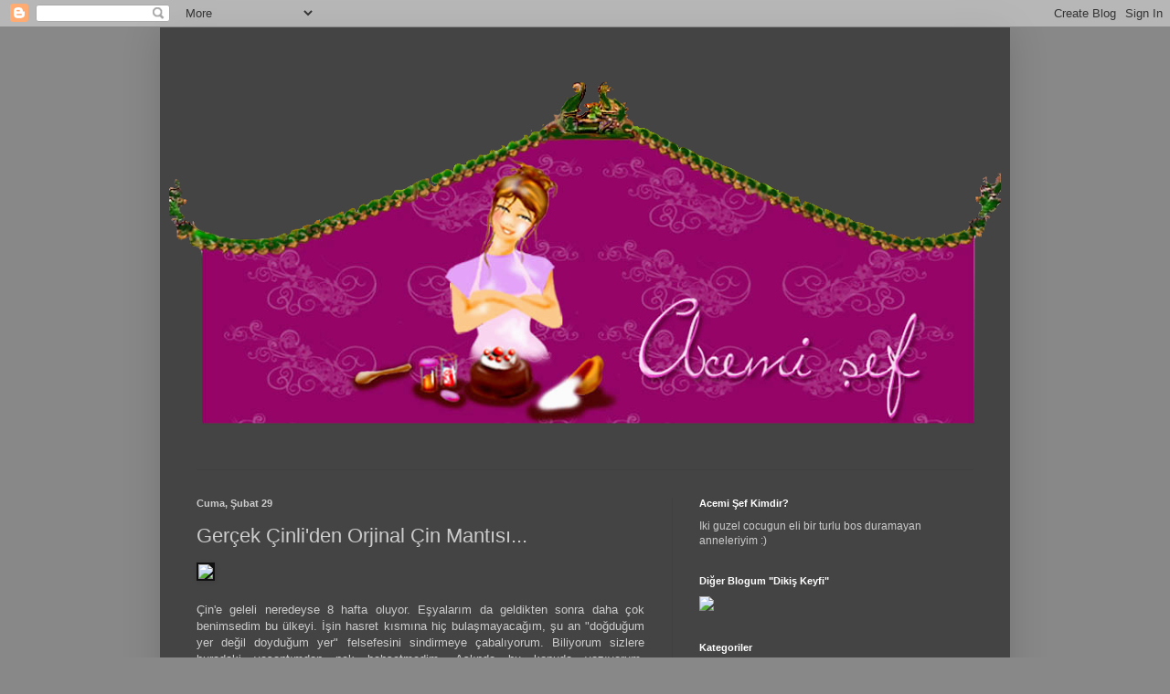

--- FILE ---
content_type: text/html; charset=UTF-8
request_url: https://acemisef.blogspot.com/2008/02/in-mants.html
body_size: 65052
content:
<!DOCTYPE html>
<html class='v2' dir='ltr' lang='tr'>
<head>
<link href='https://www.blogger.com/static/v1/widgets/335934321-css_bundle_v2.css' rel='stylesheet' type='text/css'/>
<meta content='width=1100' name='viewport'/>
<meta content='text/html; charset=UTF-8' http-equiv='Content-Type'/>
<meta content='blogger' name='generator'/>
<link href='https://acemisef.blogspot.com/favicon.ico' rel='icon' type='image/x-icon'/>
<link href='http://acemisef.blogspot.com/2008/02/in-mants.html' rel='canonical'/>
<link rel="alternate" type="application/atom+xml" title="Acemi Sef - Atom" href="https://acemisef.blogspot.com/feeds/posts/default" />
<link rel="alternate" type="application/rss+xml" title="Acemi Sef - RSS" href="https://acemisef.blogspot.com/feeds/posts/default?alt=rss" />
<link rel="service.post" type="application/atom+xml" title="Acemi Sef - Atom" href="https://www.blogger.com/feeds/4627516215666540256/posts/default" />

<link rel="alternate" type="application/atom+xml" title="Acemi Sef - Atom" href="https://acemisef.blogspot.com/feeds/4721010836008555549/comments/default" />
<!--Can't find substitution for tag [blog.ieCssRetrofitLinks]-->
<link href='http://img186.imageshack.us/img186/5662/blogsonuu5.jpg' rel='image_src'/>
<meta content='http://acemisef.blogspot.com/2008/02/in-mants.html' property='og:url'/>
<meta content='Gerçek Çinli&#39;den Orjinal Çin Mantısı...' property='og:title'/>
<meta content='Çin&#39;e geleli neredeyse 8 hafta oluyor. Eşyalarım da geldikten sonra daha çok benimsedim bu ülkeyi. İşin hasret kısmına hiç bulaşmayacağım, ş...' property='og:description'/>
<meta content='https://lh3.googleusercontent.com/blogger_img_proxy/AEn0k_tZdvDF-ij6Yn4AHuHonLcP5bffl2W3WLab2T2qcdR74XtJgVh7C8KnvYvsdLR3Ox6luL0YnhLfEp-ufp7WPZaLtBsCh07xjUMkjERWwuydtxd5OkgjxkS-dA=w1200-h630-p-k-no-nu' property='og:image'/>
<title>Acemi Sef: Gerçek Çinli'den Orjinal Çin Mantısı...</title>
<style id='page-skin-1' type='text/css'><!--
/*
-----------------------------------------------
Blogger Template Style
Name:     Simple
Designer: Blogger
URL:      www.blogger.com
----------------------------------------------- */
/* Content
----------------------------------------------- */
body {
font: normal normal 12px Arial, Tahoma, Helvetica, FreeSans, sans-serif;
color: #cccccc;
background: #888888 none repeat scroll top left;
padding: 0 40px 40px 40px;
}
html body .region-inner {
min-width: 0;
max-width: 100%;
width: auto;
}
h2 {
font-size: 22px;
}
a:link {
text-decoration:none;
color: #dd7700;
}
a:visited {
text-decoration:none;
color: #cc6600;
}
a:hover {
text-decoration:underline;
color: #cc6600;
}
.body-fauxcolumn-outer .fauxcolumn-inner {
background: transparent none repeat scroll top left;
_background-image: none;
}
.body-fauxcolumn-outer .cap-top {
position: absolute;
z-index: 1;
height: 400px;
width: 100%;
}
.body-fauxcolumn-outer .cap-top .cap-left {
width: 100%;
background: transparent none repeat-x scroll top left;
_background-image: none;
}
.content-outer {
-moz-box-shadow: 0 0 40px rgba(0, 0, 0, .15);
-webkit-box-shadow: 0 0 5px rgba(0, 0, 0, .15);
-goog-ms-box-shadow: 0 0 10px #333333;
box-shadow: 0 0 40px rgba(0, 0, 0, .15);
margin-bottom: 1px;
}
.content-inner {
padding: 10px 10px;
}
.content-inner {
background-color: #444444;
}
/* Header
----------------------------------------------- */
.header-outer {
background: transparent none repeat-x scroll 0 -400px;
_background-image: none;
}
.Header h1 {
font: normal normal 60px Georgia, Utopia, 'Palatino Linotype', Palatino, serif;
color: #ffffff;
text-shadow: -1px -1px 1px rgba(0, 0, 0, .2);
}
.Header h1 a {
color: #ffffff;
}
.Header .description {
font-size: 140%;
color: #aaaaaa;
}
.header-inner .Header .titlewrapper {
padding: 22px 30px;
}
.header-inner .Header .descriptionwrapper {
padding: 0 30px;
}
/* Tabs
----------------------------------------------- */
.tabs-inner .section:first-child {
border-top: 1px solid #404040;
}
.tabs-inner .section:first-child ul {
margin-top: -1px;
border-top: 1px solid #404040;
border-left: 0 solid #404040;
border-right: 0 solid #404040;
}
.tabs-inner .widget ul {
background: #222222 none repeat-x scroll 0 -800px;
_background-image: none;
border-bottom: 1px solid #404040;
margin-top: 0;
margin-left: -30px;
margin-right: -30px;
}
.tabs-inner .widget li a {
display: inline-block;
padding: .6em 1em;
font: normal normal 14px Arial, Tahoma, Helvetica, FreeSans, sans-serif;
color: #999999;
border-left: 1px solid #444444;
border-right: 0 solid #404040;
}
.tabs-inner .widget li:first-child a {
border-left: none;
}
.tabs-inner .widget li.selected a, .tabs-inner .widget li a:hover {
color: #ffffff;
background-color: #000000;
text-decoration: none;
}
/* Columns
----------------------------------------------- */
.main-outer {
border-top: 0 solid #404040;
}
.fauxcolumn-left-outer .fauxcolumn-inner {
border-right: 1px solid #404040;
}
.fauxcolumn-right-outer .fauxcolumn-inner {
border-left: 1px solid #404040;
}
/* Headings
----------------------------------------------- */
div.widget > h2,
div.widget h2.title {
margin: 0 0 1em 0;
font: normal bold 11px Arial, Tahoma, Helvetica, FreeSans, sans-serif;
color: #ffffff;
}
/* Widgets
----------------------------------------------- */
.widget .zippy {
color: #999999;
text-shadow: 2px 2px 1px rgba(0, 0, 0, .1);
}
.widget .popular-posts ul {
list-style: none;
}
/* Posts
----------------------------------------------- */
h2.date-header {
font: normal bold 11px Arial, Tahoma, Helvetica, FreeSans, sans-serif;
}
.date-header span {
background-color: transparent;
color: #cccccc;
padding: inherit;
letter-spacing: inherit;
margin: inherit;
}
.main-inner {
padding-top: 30px;
padding-bottom: 30px;
}
.main-inner .column-center-inner {
padding: 0 15px;
}
.main-inner .column-center-inner .section {
margin: 0 15px;
}
.post {
margin: 0 0 25px 0;
}
h3.post-title, .comments h4 {
font: normal normal 22px Arial, Tahoma, Helvetica, FreeSans, sans-serif;
margin: .75em 0 0;
}
.post-body {
font-size: 110%;
line-height: 1.4;
position: relative;
}
.post-body img, .post-body .tr-caption-container, .Profile img, .Image img,
.BlogList .item-thumbnail img {
padding: 0;
background: #111111;
border: 1px solid #111111;
-moz-box-shadow: 1px 1px 5px rgba(0, 0, 0, .1);
-webkit-box-shadow: 1px 1px 5px rgba(0, 0, 0, .1);
box-shadow: 1px 1px 5px rgba(0, 0, 0, .1);
}
.post-body img, .post-body .tr-caption-container {
padding: 1px;
}
.post-body .tr-caption-container {
color: #cccccc;
}
.post-body .tr-caption-container img {
padding: 0;
background: transparent;
border: none;
-moz-box-shadow: 0 0 0 rgba(0, 0, 0, .1);
-webkit-box-shadow: 0 0 0 rgba(0, 0, 0, .1);
box-shadow: 0 0 0 rgba(0, 0, 0, .1);
}
.post-header {
margin: 0 0 1.5em;
line-height: 1.6;
font-size: 90%;
}
.post-footer {
margin: 20px -2px 0;
padding: 5px 10px;
color: #888888;
background-color: #303030;
border-bottom: 1px solid #444444;
line-height: 1.6;
font-size: 90%;
}
#comments .comment-author {
padding-top: 1.5em;
border-top: 1px solid #404040;
background-position: 0 1.5em;
}
#comments .comment-author:first-child {
padding-top: 0;
border-top: none;
}
.avatar-image-container {
margin: .2em 0 0;
}
#comments .avatar-image-container img {
border: 1px solid #111111;
}
/* Comments
----------------------------------------------- */
.comments .comments-content .icon.blog-author {
background-repeat: no-repeat;
background-image: url([data-uri]);
}
.comments .comments-content .loadmore a {
border-top: 1px solid #999999;
border-bottom: 1px solid #999999;
}
.comments .comment-thread.inline-thread {
background-color: #303030;
}
.comments .continue {
border-top: 2px solid #999999;
}
/* Accents
---------------------------------------------- */
.section-columns td.columns-cell {
border-left: 1px solid #404040;
}
.blog-pager {
background: transparent none no-repeat scroll top center;
}
.blog-pager-older-link, .home-link,
.blog-pager-newer-link {
background-color: #444444;
padding: 5px;
}
.footer-outer {
border-top: 0 dashed #bbbbbb;
}
/* Mobile
----------------------------------------------- */
body.mobile  {
background-size: auto;
}
.mobile .body-fauxcolumn-outer {
background: transparent none repeat scroll top left;
}
.mobile .body-fauxcolumn-outer .cap-top {
background-size: 100% auto;
}
.mobile .content-outer {
-webkit-box-shadow: 0 0 3px rgba(0, 0, 0, .15);
box-shadow: 0 0 3px rgba(0, 0, 0, .15);
}
.mobile .tabs-inner .widget ul {
margin-left: 0;
margin-right: 0;
}
.mobile .post {
margin: 0;
}
.mobile .main-inner .column-center-inner .section {
margin: 0;
}
.mobile .date-header span {
padding: 0.1em 10px;
margin: 0 -10px;
}
.mobile h3.post-title {
margin: 0;
}
.mobile .blog-pager {
background: transparent none no-repeat scroll top center;
}
.mobile .footer-outer {
border-top: none;
}
.mobile .main-inner, .mobile .footer-inner {
background-color: #444444;
}
.mobile-index-contents {
color: #cccccc;
}
.mobile-link-button {
background-color: #dd7700;
}
.mobile-link-button a:link, .mobile-link-button a:visited {
color: #ffffff;
}
.mobile .tabs-inner .section:first-child {
border-top: none;
}
.mobile .tabs-inner .PageList .widget-content {
background-color: #000000;
color: #ffffff;
border-top: 1px solid #404040;
border-bottom: 1px solid #404040;
}
.mobile .tabs-inner .PageList .widget-content .pagelist-arrow {
border-left: 1px solid #404040;
}

--></style>
<style id='template-skin-1' type='text/css'><!--
body {
min-width: 930px;
}
.content-outer, .content-fauxcolumn-outer, .region-inner {
min-width: 930px;
max-width: 930px;
_width: 930px;
}
.main-inner .columns {
padding-left: 0px;
padding-right: 360px;
}
.main-inner .fauxcolumn-center-outer {
left: 0px;
right: 360px;
/* IE6 does not respect left and right together */
_width: expression(this.parentNode.offsetWidth -
parseInt("0px") -
parseInt("360px") + 'px');
}
.main-inner .fauxcolumn-left-outer {
width: 0px;
}
.main-inner .fauxcolumn-right-outer {
width: 360px;
}
.main-inner .column-left-outer {
width: 0px;
right: 100%;
margin-left: -0px;
}
.main-inner .column-right-outer {
width: 360px;
margin-right: -360px;
}
#layout {
min-width: 0;
}
#layout .content-outer {
min-width: 0;
width: 800px;
}
#layout .region-inner {
min-width: 0;
width: auto;
}
body#layout div.add_widget {
padding: 8px;
}
body#layout div.add_widget a {
margin-left: 32px;
}
--></style>
<link href='https://www.blogger.com/dyn-css/authorization.css?targetBlogID=4627516215666540256&amp;zx=a8d8df59-533e-46f5-b0a7-bf0905d0c25b' media='none' onload='if(media!=&#39;all&#39;)media=&#39;all&#39;' rel='stylesheet'/><noscript><link href='https://www.blogger.com/dyn-css/authorization.css?targetBlogID=4627516215666540256&amp;zx=a8d8df59-533e-46f5-b0a7-bf0905d0c25b' rel='stylesheet'/></noscript>
<meta name='google-adsense-platform-account' content='ca-host-pub-1556223355139109'/>
<meta name='google-adsense-platform-domain' content='blogspot.com'/>

</head>
<body class='loading variant-dark'>
<div class='navbar section' id='navbar' name='Navbar'><div class='widget Navbar' data-version='1' id='Navbar1'><script type="text/javascript">
    function setAttributeOnload(object, attribute, val) {
      if(window.addEventListener) {
        window.addEventListener('load',
          function(){ object[attribute] = val; }, false);
      } else {
        window.attachEvent('onload', function(){ object[attribute] = val; });
      }
    }
  </script>
<div id="navbar-iframe-container"></div>
<script type="text/javascript" src="https://apis.google.com/js/platform.js"></script>
<script type="text/javascript">
      gapi.load("gapi.iframes:gapi.iframes.style.bubble", function() {
        if (gapi.iframes && gapi.iframes.getContext) {
          gapi.iframes.getContext().openChild({
              url: 'https://www.blogger.com/navbar/4627516215666540256?po\x3d4721010836008555549\x26origin\x3dhttps://acemisef.blogspot.com',
              where: document.getElementById("navbar-iframe-container"),
              id: "navbar-iframe"
          });
        }
      });
    </script><script type="text/javascript">
(function() {
var script = document.createElement('script');
script.type = 'text/javascript';
script.src = '//pagead2.googlesyndication.com/pagead/js/google_top_exp.js';
var head = document.getElementsByTagName('head')[0];
if (head) {
head.appendChild(script);
}})();
</script>
</div></div>
<div class='body-fauxcolumns'>
<div class='fauxcolumn-outer body-fauxcolumn-outer'>
<div class='cap-top'>
<div class='cap-left'></div>
<div class='cap-right'></div>
</div>
<div class='fauxborder-left'>
<div class='fauxborder-right'></div>
<div class='fauxcolumn-inner'>
</div>
</div>
<div class='cap-bottom'>
<div class='cap-left'></div>
<div class='cap-right'></div>
</div>
</div>
</div>
<div class='content'>
<div class='content-fauxcolumns'>
<div class='fauxcolumn-outer content-fauxcolumn-outer'>
<div class='cap-top'>
<div class='cap-left'></div>
<div class='cap-right'></div>
</div>
<div class='fauxborder-left'>
<div class='fauxborder-right'></div>
<div class='fauxcolumn-inner'>
</div>
</div>
<div class='cap-bottom'>
<div class='cap-left'></div>
<div class='cap-right'></div>
</div>
</div>
</div>
<div class='content-outer'>
<div class='content-cap-top cap-top'>
<div class='cap-left'></div>
<div class='cap-right'></div>
</div>
<div class='fauxborder-left content-fauxborder-left'>
<div class='fauxborder-right content-fauxborder-right'></div>
<div class='content-inner'>
<header>
<div class='header-outer'>
<div class='header-cap-top cap-top'>
<div class='cap-left'></div>
<div class='cap-right'></div>
</div>
<div class='fauxborder-left header-fauxborder-left'>
<div class='fauxborder-right header-fauxborder-right'></div>
<div class='region-inner header-inner'>
<div class='header section' id='header' name='Başlık'><div class='widget Header' data-version='1' id='Header1'>
<div id='header-inner'>
<a href='https://acemisef.blogspot.com/' style='display: block'>
<img alt='Acemi Sef' height='474px; ' id='Header1_headerimg' src='https://blogger.googleusercontent.com/img/b/R29vZ2xl/AVvXsEgfxjlXehJVlKHJ_5mfCU8TmVmcKGPkl-eqZbKEEJt8r9gIXujGp_nRqZrYHn6d7DPG4uoX_5oereMcjQ0Fg8pgyYZnf474YNkh9gPxCf0OxGtz5DUtpjx-D_QeN68kRAr3sD69ntesOlE/s910/Acemi+8.png' style='display: block' width='910px; '/>
</a>
</div>
</div></div>
</div>
</div>
<div class='header-cap-bottom cap-bottom'>
<div class='cap-left'></div>
<div class='cap-right'></div>
</div>
</div>
</header>
<div class='tabs-outer'>
<div class='tabs-cap-top cap-top'>
<div class='cap-left'></div>
<div class='cap-right'></div>
</div>
<div class='fauxborder-left tabs-fauxborder-left'>
<div class='fauxborder-right tabs-fauxborder-right'></div>
<div class='region-inner tabs-inner'>
<div class='tabs no-items section' id='crosscol' name='Çapraz Sütun'></div>
<div class='tabs no-items section' id='crosscol-overflow' name='Cross-Column 2'></div>
</div>
</div>
<div class='tabs-cap-bottom cap-bottom'>
<div class='cap-left'></div>
<div class='cap-right'></div>
</div>
</div>
<div class='main-outer'>
<div class='main-cap-top cap-top'>
<div class='cap-left'></div>
<div class='cap-right'></div>
</div>
<div class='fauxborder-left main-fauxborder-left'>
<div class='fauxborder-right main-fauxborder-right'></div>
<div class='region-inner main-inner'>
<div class='columns fauxcolumns'>
<div class='fauxcolumn-outer fauxcolumn-center-outer'>
<div class='cap-top'>
<div class='cap-left'></div>
<div class='cap-right'></div>
</div>
<div class='fauxborder-left'>
<div class='fauxborder-right'></div>
<div class='fauxcolumn-inner'>
</div>
</div>
<div class='cap-bottom'>
<div class='cap-left'></div>
<div class='cap-right'></div>
</div>
</div>
<div class='fauxcolumn-outer fauxcolumn-left-outer'>
<div class='cap-top'>
<div class='cap-left'></div>
<div class='cap-right'></div>
</div>
<div class='fauxborder-left'>
<div class='fauxborder-right'></div>
<div class='fauxcolumn-inner'>
</div>
</div>
<div class='cap-bottom'>
<div class='cap-left'></div>
<div class='cap-right'></div>
</div>
</div>
<div class='fauxcolumn-outer fauxcolumn-right-outer'>
<div class='cap-top'>
<div class='cap-left'></div>
<div class='cap-right'></div>
</div>
<div class='fauxborder-left'>
<div class='fauxborder-right'></div>
<div class='fauxcolumn-inner'>
</div>
</div>
<div class='cap-bottom'>
<div class='cap-left'></div>
<div class='cap-right'></div>
</div>
</div>
<!-- corrects IE6 width calculation -->
<div class='columns-inner'>
<div class='column-center-outer'>
<div class='column-center-inner'>
<div class='main section' id='main' name='Ana'><div class='widget Blog' data-version='1' id='Blog1'>
<div class='blog-posts hfeed'>

          <div class="date-outer">
        
<h2 class='date-header'><span>Cuma, Şubat 29</span></h2>

          <div class="date-posts">
        
<div class='post-outer'>
<div class='post hentry' itemprop='blogPost' itemscope='itemscope' itemtype='http://schema.org/BlogPosting'>
<meta content='https://blogger.googleusercontent.com/img/b/R29vZ2xl/AVvXsEiCdz7QZ12dsQe179X90UN_ZqwDxANV2MyQsWgwDGqtSzKT3uRdic6I_v8uqoUEzvoVS69ZZ35ea9kQEAWuI2fOpfBErprORjeJ0in-CUUtzWbJ7etI29m2hQbwcHmZRNzSUbTxr_Y_Dr70/s72-c/2.JPG' itemprop='image_url'/>
<meta content='4627516215666540256' itemprop='blogId'/>
<meta content='4721010836008555549' itemprop='postId'/>
<a name='4721010836008555549'></a>
<h3 class='post-title entry-title' itemprop='name'>
Gerçek Çinli'den Orjinal Çin Mantısı...
</h3>
<div class='post-header'>
<div class='post-header-line-1'></div>
</div>
<div class='post-body entry-content' id='post-body-4721010836008555549' itemprop='description articleBody'>
<img src="https://lh3.googleusercontent.com/blogger_img_proxy/AEn0k_tZdvDF-ij6Yn4AHuHonLcP5bffl2W3WLab2T2qcdR74XtJgVh7C8KnvYvsdLR3Ox6luL0YnhLfEp-ufp7WPZaLtBsCh07xjUMkjERWwuydtxd5OkgjxkS-dA=s0-d"><br /><br /><div style="text-align: justify;">Çin'e geleli neredeyse 8 hafta oluyor. Eşyalarım da geldikten sonra daha çok benimsedim bu ülkeyi. İşin hasret kısmına hiç bulaşmayacağım, şu an "doğduğum yer değil doyduğum yer" felsefesini sindirmeye çabalıyorum. Biliyorum sizlere buradaki yaşantımdan pek bahsetmedim. Aslında bu konuda yazıyorum, yorumlarıyla beraber şimdilik 60 sayfalık bir forumum var. Yani buraya yazmaya çalışsam en az 30 sayfa yazı çıkar oradan. Ama yakın zamanda, Çince dersleri aldığım kursun web sitesinde, hem kendim hakkında hem de Çin ve Çin'deki yaşantım ile ilgili yazdığım iki ayrı yazı yayınlanacak. Zamanı gelince buradan sizlerle paylaşacağım, böylece blogumu, olağan çizgisinden de çıkarmamış  olacağım.<br /><br /> </div><div style="text-align: justify;"><o:p> </o:p>Çin mutfağından daha önce kısaca bahsetmiştim. Her ülkenin kendine özgü bir mutfağı var ama Çin'inki kadar özgünü yoktur herhalde. Sebzenin, meyvenin, etin yani çeşidin sınırı yok. Sanılanın aksine burada aç kalmanız imkansız. Sadece kendi damak tadınıza uygun çeşit ve yemeği seçebilmekten geçiyor yolunuz. Örneğin önceden düşündüğümün aksine Çin pastacılığı ve fırıncılığı oldukça gelişmiş ve çok lezzetli. Henüz bir pasta yemedim ama geçenlerde aldığım pasta kitabından bir tarifi deneme şansım oldu. Hayatımda yediğim en leziz kurabiyelerden oldu bu. Mantıdan hemen sonra yayınlayacağım ve eminim bayılacaksınız. Tabii tarifi Çincesinden nasıl okuduğumu sormayın, o konu ayrı bir hikaye, daha sonra anlatacağım.<br /></div><p class="MsoNormal">Önyargılarınızı atar ve denemek isterseniz mutfağınıza börek tadında bir çeşit kazandıracaksınız. Bu mantının en güzel yanı minicik minicik kapatmak zorunda olmamanız. Çin'de mantı, aile sofralarında en az 70-80 adet yapılıp yeniliyormuş, biz ise dışarıda yemek yediğimizde sofraya çeşit olarak sipariş ediyoruz. Daha önce Türkiye'deyken bir Çin mantısı denemiş ve oldukça beğenmiştim ama burada hazır fırsatını bulmuşken gerçek Çinli'den yapılışını öğreneyim ve sizlere sunayım istedim.<br /></p><p class="MsoNormal">Bu arada bundan sonra bazı tariflerimde videolara yer vermeye karar verdim, ulaşmak için yönlendirme yazılarına tıklayabilirsiniz.<br /></p><b>Malzemeler-60-70 adet için</b><br />850 gr kadar un (yaklaşık 7 su bardağı)<br />Su-su miktarı belli değil, azar azar ekleyerek sertçe bir hamur elde etmelisiniz.   <p class="MsoNormal"><b>İç harcı:</b><br />250-300 gr kıyma<br />1 kase ince doğranmış taze soğan<br />1 kase ince doğranmış mantar<br />1,5-2 kase ince doğranmış marul (yerine lahana veya pırasa da koyabilirsiniz)<br />tuz<br />karabiber<br />az sıvıyağ(2-3 çorba kaşığı)<br /></p><a href="https://blogger.googleusercontent.com/img/b/R29vZ2xl/AVvXsEiCdz7QZ12dsQe179X90UN_ZqwDxANV2MyQsWgwDGqtSzKT3uRdic6I_v8uqoUEzvoVS69ZZ35ea9kQEAWuI2fOpfBErprORjeJ0in-CUUtzWbJ7etI29m2hQbwcHmZRNzSUbTxr_Y_Dr70/s1600-h/2.JPG" onblur="try {parent.deselectBloggerImageGracefully();} catch(e) {}"><img alt="" border="0" id="BLOGGER_PHOTO_ID_5172397845518303858" src="https://blogger.googleusercontent.com/img/b/R29vZ2xl/AVvXsEiCdz7QZ12dsQe179X90UN_ZqwDxANV2MyQsWgwDGqtSzKT3uRdic6I_v8uqoUEzvoVS69ZZ35ea9kQEAWuI2fOpfBErprORjeJ0in-CUUtzWbJ7etI29m2hQbwcHmZRNzSUbTxr_Y_Dr70/s200/2.JPG" style="cursor: pointer;" /></a><a href="https://blogger.googleusercontent.com/img/b/R29vZ2xl/AVvXsEg9g9_H6raXzSjU04ZJpOnhkdt5XvvVrUaaC-vrbKjbNUfJYq6iNZhoy4YCg_ApPdXWujNjoAYHcPnuttuPzwj29D9daudVBRx5A1Euf-iTVuszdUPG7IPFpP8_BO2emxoSt6LLVm5vSi9J/s1600-h/1.JPG" onblur="try {parent.deselectBloggerImageGracefully();} catch(e) {}"><img alt="" border="0" id="BLOGGER_PHOTO_ID_5172398137576080002" src="https://blogger.googleusercontent.com/img/b/R29vZ2xl/AVvXsEg9g9_H6raXzSjU04ZJpOnhkdt5XvvVrUaaC-vrbKjbNUfJYq6iNZhoy4YCg_ApPdXWujNjoAYHcPnuttuPzwj29D9daudVBRx5A1Euf-iTVuszdUPG7IPFpP8_BO2emxoSt6LLVm5vSi9J/s200/1.JPG" style="cursor: pointer;" /></a><br /><a href="https://blogger.googleusercontent.com/img/b/R29vZ2xl/AVvXsEgcjpgIcwRe7_nm3QaUHui33ETHlpzh__B9TuTz51PSuGknERUbiCXivqICnAj2B5WDNghbJC69P5Ko0E4gKHPZhjtt_BVXewyW_wQi0ghIi8cw3X8pZntOKdNlm1e8q6ZMgriXjNPtsa1w/s1600-h/4.JPG" onblur="try {parent.deselectBloggerImageGracefully();} catch(e) {}"><img alt="" border="0" id="BLOGGER_PHOTO_ID_5172396707351970370" src="https://blogger.googleusercontent.com/img/b/R29vZ2xl/AVvXsEgcjpgIcwRe7_nm3QaUHui33ETHlpzh__B9TuTz51PSuGknERUbiCXivqICnAj2B5WDNghbJC69P5Ko0E4gKHPZhjtt_BVXewyW_wQi0ghIi8cw3X8pZntOKdNlm1e8q6ZMgriXjNPtsa1w/s200/4.JPG" style="cursor: pointer;" /></a><a href="https://blogger.googleusercontent.com/img/b/R29vZ2xl/AVvXsEjldjqsPB-IBefQWejcdng3CI_4XJaRLtmn2msSD2opqrvwE8F8_Z6ntxg1I0WofMsYs7-iauscMotBPoEcV3GIWR3YjchEgymg_t0gOqeIk7sZCvPkqvLfc4VpFbULa1wZxMfacmd0TKQO/s1600-h/3.JPG" onblur="try {parent.deselectBloggerImageGracefully();} catch(e) {}"><img alt="" border="0" id="BLOGGER_PHOTO_ID_5172397446086345314" src="https://blogger.googleusercontent.com/img/b/R29vZ2xl/AVvXsEjldjqsPB-IBefQWejcdng3CI_4XJaRLtmn2msSD2opqrvwE8F8_Z6ntxg1I0WofMsYs7-iauscMotBPoEcV3GIWR3YjchEgymg_t0gOqeIk7sZCvPkqvLfc4VpFbULa1wZxMfacmd0TKQO/s200/3.JPG" style="cursor: pointer;" /></a><br /><br /><div style="text-align: justify;">İç harcını hazırlarken eğer içi için marul koyacaksanız önceden doğrayıp, biraz tuzla ovup suyunu sıkmalısınız. Suyu çıkarılan marula diğer malzemeler eklenip yoğurulmadan karıştırılır, tuz karabiber ve yağ eklenir. Elde edilen sert hamurdan, cevizden biraz küçük yassı bezeler hazırlanır. (Yardımcım Xia, hamurun sert olmasının sebebinin, açarken una ihtiyaç duyulmaması için olduğunu söyledi) Her bir beze, merdane yardımıyla çay tabağı kadar açılır. Oluşan hamurların kalınlığı bıçak sırtı kalınlığından çok az fazla olacak. (<a href="//www.youtube.com/watch?v=MQQDrDomjKQ">Hamur açma videosu için tıklayın</a>)<br /></div><br /><a href="https://blogger.googleusercontent.com/img/b/R29vZ2xl/AVvXsEh7RLXhrnt9InvwzPA9Sheocqdgr6O6R-5x-oxO9JZCLGCqnTMfZXlcWjHz__nDB-Ru48AmWTcbF0ZTFQ4uUzuYBMK6V1gVVCnNBM9gWJV-yVaN1KFmuL0C2XVTyJtp_yAfOCxViLCrg1nb/s1600-h/7.JPG" onblur="try {parent.deselectBloggerImageGracefully();} catch(e) {}"><img alt="" border="0" id="BLOGGER_PHOTO_ID_5172358636761858594" src="https://blogger.googleusercontent.com/img/b/R29vZ2xl/AVvXsEh7RLXhrnt9InvwzPA9Sheocqdgr6O6R-5x-oxO9JZCLGCqnTMfZXlcWjHz__nDB-Ru48AmWTcbF0ZTFQ4uUzuYBMK6V1gVVCnNBM9gWJV-yVaN1KFmuL0C2XVTyJtp_yAfOCxViLCrg1nb/s200/7.JPG" style="cursor: pointer;" /></a><a href="https://blogger.googleusercontent.com/img/b/R29vZ2xl/AVvXsEgb0AiOzOoyecve2fGk06qb15wxUcLy-6WpdYlYuS090xStrIM9jvxUqrPu0V7Aeiv5u-6KwrmYI2qFu4FGU3CcJZRoatv7Bi6fN9aupKiFo-K6GZZnl8Q0OwJ72opHokKCNyu9o_5SAZFF/s1600-h/8.JPG" onblur="try {parent.deselectBloggerImageGracefully();} catch(e) {}"><img alt="" border="0" id="BLOGGER_PHOTO_ID_5172358267394671122" src="https://blogger.googleusercontent.com/img/b/R29vZ2xl/AVvXsEgb0AiOzOoyecve2fGk06qb15wxUcLy-6WpdYlYuS090xStrIM9jvxUqrPu0V7Aeiv5u-6KwrmYI2qFu4FGU3CcJZRoatv7Bi6fN9aupKiFo-K6GZZnl8Q0OwJ72opHokKCNyu9o_5SAZFF/s200/8.JPG" style="cursor: pointer;" /></a><br /><br />Hamurların her biri açılıp hazırlanır, iç malzemesinden bir dolu tatlı kaşığı kadar konulup şekildeki gibi kapatılır. (<a href="//www.youtube.com/watch?v=mdG5nzt35oY">Yapılışı için tıklayın</a>)<br /><br /><a href="https://blogger.googleusercontent.com/img/b/R29vZ2xl/AVvXsEhrytX9R-EgKt4D8u5S1D3QKN0ZYW8eI_8RVuJdbi3xNWil8GPWsAWjyh4ie6oX60BsKAN5RTtOP0R84eDX1qpO-xT8my-g9qoXP1UJc8bGyO7ISa-CfGgejmSueac1bfibvqZ6uhGW8KWr/s1600-h/10.JPG" onblur="try {parent.deselectBloggerImageGracefully();} catch(e) {}"><img alt="" border="0" id="BLOGGER_PHOTO_ID_5172357940977156610" src="https://blogger.googleusercontent.com/img/b/R29vZ2xl/AVvXsEhrytX9R-EgKt4D8u5S1D3QKN0ZYW8eI_8RVuJdbi3xNWil8GPWsAWjyh4ie6oX60BsKAN5RTtOP0R84eDX1qpO-xT8my-g9qoXP1UJc8bGyO7ISa-CfGgejmSueac1bfibvqZ6uhGW8KWr/s200/10.JPG" style="cursor: pointer;" /></a><a href="https://blogger.googleusercontent.com/img/b/R29vZ2xl/AVvXsEgcWkoXGE1jvgdOTSU40EMmycbu7VZ-ZpZhk_yqBfofukyDnYFNqRRC7_sejOOGn17wIv-UzudpO0REnFONexvGgtCOJgpVpMPrnG3GNU3OeUZPPF4ZJmMB9Bw5oLYqS8M8mkwG_gNWczq2/s1600-h/11.JPG" onblur="try {parent.deselectBloggerImageGracefully();} catch(e) {}"><img alt="" border="0" id="BLOGGER_PHOTO_ID_5172357202242781682" src="https://blogger.googleusercontent.com/img/b/R29vZ2xl/AVvXsEgcWkoXGE1jvgdOTSU40EMmycbu7VZ-ZpZhk_yqBfofukyDnYFNqRRC7_sejOOGn17wIv-UzudpO0REnFONexvGgtCOJgpVpMPrnG3GNU3OeUZPPF4ZJmMB9Bw5oLYqS8M8mkwG_gNWczq2/s200/11.JPG" style="cursor: pointer;" /></a><br /><a href="https://blogger.googleusercontent.com/img/b/R29vZ2xl/AVvXsEhUbfLdTh6bCkXeUANMbLHZ5rnFjHpVQtkZhdTUataNgYpGqAE0hI-TI3sM43Xm9Ticq9BUsGIokttarg_Gendv2Ytcqn9UoF-Gtg_l9TkWQCQajAiBjx-4H1JQgeUMNXGjJp4MUcgN7SCC/s1600-h/12.JPG" onblur="try {parent.deselectBloggerImageGracefully();} catch(e) {}"><img alt="" border="0" id="BLOGGER_PHOTO_ID_5172356888710169058" src="https://blogger.googleusercontent.com/img/b/R29vZ2xl/AVvXsEhUbfLdTh6bCkXeUANMbLHZ5rnFjHpVQtkZhdTUataNgYpGqAE0hI-TI3sM43Xm9Ticq9BUsGIokttarg_Gendv2Ytcqn9UoF-Gtg_l9TkWQCQajAiBjx-4H1JQgeUMNXGjJp4MUcgN7SCC/s200/12.JPG" style="cursor: pointer;" /></a><a href="https://blogger.googleusercontent.com/img/b/R29vZ2xl/AVvXsEgoqkb4k2xeFUGzqnpCoHsiC6lQH7QADiKDjfd6Wa4hhb1Bhk30WO0Rx-IhbSe8thobRdz959fXzpe6OO_yEQmLBsvdMh_GMRcJHMQvbLfXzzJFVu6jmyYIVUdmDGVj9Bj5N79FSWoKBJbT/s1600-h/13.JPG" onblur="try {parent.deselectBloggerImageGracefully();} catch(e) {}"><img alt="" border="0" id="BLOGGER_PHOTO_ID_5172356579472523730" src="https://blogger.googleusercontent.com/img/b/R29vZ2xl/AVvXsEgoqkb4k2xeFUGzqnpCoHsiC6lQH7QADiKDjfd6Wa4hhb1Bhk30WO0Rx-IhbSe8thobRdz959fXzpe6OO_yEQmLBsvdMh_GMRcJHMQvbLfXzzJFVu6jmyYIVUdmDGVj9Bj5N79FSWoKBJbT/s200/13.JPG" style="cursor: pointer;" /></a><br /><div style="text-align: justify;"><br />Hazırlanan mantıların ağızlarının sıkıca kapatıldığından emin olun ki pişerken ağızları açılmasın. Böylelikle elde edilen mantılar derince yapışmaz bir tavaya dizilir. (Yemeyeceğiniz miktardaki mantıları önce bir tabağa dizin ve dondurucuda 10-15 dakika bekletip, daha sonra buzdolabı poşetlerine koyup tekrar dondurucuda saklayabilirsiniz. )<br /><br /></div><div style="text-align: justify;">Pişirme işlemi için tavaya mantıların yarısından biraz daha az olacak şekilde su eklenir. Tavanın ağzı kapatılır, orta ateşte mantılar yumuşayıp suyunu tamamen çekene dek pişirilir. Mantıların suyu çekilir çekilmez tavaya 1 çorba kaşığı sıvı yağ eklenir, mantıların altı sararıncaya kadar kızartılır. Arzu ederseniz mantıları çevirerek her iki yanını da kızartabilirsiniz.<br /></div>Mantıları yerken soya sosuna banarak lezzetlendirebilirsiniz.<br /><br /><a href="https://blogger.googleusercontent.com/img/b/R29vZ2xl/AVvXsEizeUzcnDLf_Rca1yole2Oc5zs8Nw1RHIQiXQx7_59NZpsEVHPc4UjXD6IssG18WvX8OuszHXeS00-HZIGaYbBY_udxLmHrgVH3roshr-GUtNAoXreqaKz015LdukDb0QS3ugXwzIi6E7pN/s1600-h/14.JPG" onblur="try {parent.deselectBloggerImageGracefully();} catch(e) {}"><img alt="" border="0" id="BLOGGER_PHOTO_ID_5172356356134224322" src="https://blogger.googleusercontent.com/img/b/R29vZ2xl/AVvXsEizeUzcnDLf_Rca1yole2Oc5zs8Nw1RHIQiXQx7_59NZpsEVHPc4UjXD6IssG18WvX8OuszHXeS00-HZIGaYbBY_udxLmHrgVH3roshr-GUtNAoXreqaKz015LdukDb0QS3ugXwzIi6E7pN/s200/14.JPG" style="cursor: pointer;" /></a><a href="https://blogger.googleusercontent.com/img/b/R29vZ2xl/AVvXsEgbkMy2GcFB_GqnpswaPqqHOw835l7gwoWaILkq8yMs1-LZT8pyNud25I4PV0Ne3MX5xJad77bcT3Z5apA-WkLCC1RWwQrEBmwvbh-AsC2TZ8wibRTYlk2HaECMimE9GfwyAAw-pBr-jTTy/s1600-h/17.JPG" onblur="try {parent.deselectBloggerImageGracefully();} catch(e) {}"><img alt="" border="0" id="BLOGGER_PHOTO_ID_5172355467075994002" src="https://blogger.googleusercontent.com/img/b/R29vZ2xl/AVvXsEgbkMy2GcFB_GqnpswaPqqHOw835l7gwoWaILkq8yMs1-LZT8pyNud25I4PV0Ne3MX5xJad77bcT3Z5apA-WkLCC1RWwQrEBmwvbh-AsC2TZ8wibRTYlk2HaECMimE9GfwyAAw-pBr-jTTy/s200/17.JPG" style="cursor: pointer;" /></a><br /><a href="https://blogger.googleusercontent.com/img/b/R29vZ2xl/AVvXsEhUaBQuO26p7oTcBzQVd7Xa01QeTJHiI6bT0fJMBwGcWzveIL5HuNI9-M5LCKYdH_PwjvP68-NTl4egFULqKkToIGQyF4mcQYsnqIxjINk6uusGL5z4fAQCz25HS0To5GcthUAhbWH6GAsi/s1600-h/15.JPG" onblur="try {parent.deselectBloggerImageGracefully();} catch(e) {}"><img alt="" border="0" id="BLOGGER_PHOTO_ID_5172356111321088434" src="https://blogger.googleusercontent.com/img/b/R29vZ2xl/AVvXsEhUaBQuO26p7oTcBzQVd7Xa01QeTJHiI6bT0fJMBwGcWzveIL5HuNI9-M5LCKYdH_PwjvP68-NTl4egFULqKkToIGQyF4mcQYsnqIxjINk6uusGL5z4fAQCz25HS0To5GcthUAhbWH6GAsi/s200/15.JPG" style="cursor: pointer;" /></a><a href="https://blogger.googleusercontent.com/img/b/R29vZ2xl/AVvXsEjNK5OAK8socStD2bft7rqn5enRkVuYhIc67KUayRPB4PcyUjg5q0LKdQERLSW0CMPDJEs0SIghyphenhypheni_tZS-j7f4tSuc8OPp73wbLSpY6Aniupo5C4eXBzkNIKYAQXY9jCl7aT6ew6zwPDYiw/s1600-h/16.JPG" onblur="try {parent.deselectBloggerImageGracefully();} catch(e) {}"><img alt="" border="0" id="BLOGGER_PHOTO_ID_5172355707594162594" src="https://blogger.googleusercontent.com/img/b/R29vZ2xl/AVvXsEjNK5OAK8socStD2bft7rqn5enRkVuYhIc67KUayRPB4PcyUjg5q0LKdQERLSW0CMPDJEs0SIghyphenhypheni_tZS-j7f4tSuc8OPp73wbLSpY6Aniupo5C4eXBzkNIKYAQXY9jCl7aT6ew6zwPDYiw/s200/16.JPG" style="cursor: pointer;" /></a><br /><br /><span style="text-decoration: underline;"></span>Afiyet Olsun!
<div style='clear: both;'></div>
</div>
<iframe allowTransparency='true' frameborder='0' scrolling='no' src='http://www.facebook.com/plugins/like.php?href=https://acemisef.blogspot.com/2008/02/in-mants.html&layout=standard&show_faces=false&width=100&action=like&font=arial&colorscheme=light' style='border:none; overflow:hidden; width:450px; height:40px;'></iframe>
<div class='post-footer'>
<div class='post-footer-line post-footer-line-1'><span class='post-author vcard'>
Gönderen
<span class='fn' itemprop='author' itemscope='itemscope' itemtype='http://schema.org/Person'>
<meta content='https://www.blogger.com/profile/17989626993285655480' itemprop='url'/>
<a href='https://www.blogger.com/profile/17989626993285655480' rel='author' title='author profile'>
<span itemprop='name'>Esra (Acemi Şef- Dikiş Keyfi)</span>
</a>
</span>
</span>
<span class='post-timestamp'>
Saat:
<meta content='https://acemisef.blogspot.com/2008/02/in-mants.html' itemprop='url'/>
<a class='timestamp-link' href='https://acemisef.blogspot.com/2008/02/in-mants.html' rel='bookmark' title='permanent link'><abbr class='published' itemprop='datePublished' title='2008-02-29T17:58:00+08:00'>17:58</abbr></a>
</span>
<span class='post-comment-link'>
</span>
<span class='post-icons'>
<span class='item-action'>
<a href='https://www.blogger.com/email-post/4627516215666540256/4721010836008555549' title='E-postayla Gönderme'>
<img alt="" class="icon-action" height="13" src="//img1.blogblog.com/img/icon18_email.gif" width="18">
</a>
</span>
<span class='item-control blog-admin pid-951071457'>
<a href='https://www.blogger.com/post-edit.g?blogID=4627516215666540256&postID=4721010836008555549&from=pencil' title='Kaydı Düzenle'>
<img alt='' class='icon-action' height='18' src='https://resources.blogblog.com/img/icon18_edit_allbkg.gif' width='18'/>
</a>
</span>
</span>
<span class='post-backlinks post-comment-link'>
</span>
</div>
<div class='post-footer-line post-footer-line-2'><span class='post-labels'>
Etiketler:
<a href='https://acemisef.blogspot.com/search/label/%C3%87in%20Yemekleri' rel='tag'>Çin Yemekleri</a>,
<a href='https://acemisef.blogspot.com/search/label/Hamuri%C5%9Fi-B%C3%B6rekler' rel='tag'>Hamurişi-Börekler</a>
</span>
</div>
<div class='post-footer-line post-footer-line-3'><span class='post-location'>
</span>
</div>
</div>
</div>
<div class='comments' id='comments'>
<a name='comments'></a>
<h4>37 yorum:</h4>
<div id='Blog1_comments-block-wrapper'>
<dl class='avatar-comment-indent' id='comments-block'>
<dt class='comment-author ' id='c6226602661745578539'>
<a name='c6226602661745578539'></a>
<div class="avatar-image-container avatar-stock"><span dir="ltr"><img src="//resources.blogblog.com/img/blank.gif" width="35" height="35" alt="" title="Ads&#305;z">

</span></div>
Adsız
dedi ki...
</dt>
<dd class='comment-body' id='Blog1_cmt-6226602661745578539'>
<p>
Merhabalar,<BR/>Cok guzel gozukuyorlar ellerine saglik, mutfagimiza yeni bir lezzet katildi :)...<BR/>Fransadan Leyla
</p>
</dd>
<dd class='comment-footer'>
<span class='comment-timestamp'>
<a href='https://acemisef.blogspot.com/2008/02/in-mants.html?showComment=1204299960000#c6226602661745578539' title='comment permalink'>
29/2/08 23:46
</a>
<span class='item-control blog-admin pid-767127252'>
<a class='comment-delete' href='https://www.blogger.com/comment/delete/4627516215666540256/6226602661745578539' title='Yorumu Sil'>
<img src='https://resources.blogblog.com/img/icon_delete13.gif'/>
</a>
</span>
</span>
</dd>
<dt class='comment-author ' id='c5815634929794871805'>
<a name='c5815634929794871805'></a>
<div class="avatar-image-container avatar-stock"><span dir="ltr"><a href="https://www.blogger.com/profile/04603128017889502750" target="" rel="nofollow" onclick="" class="avatar-hovercard" id="av-5815634929794871805-04603128017889502750"><img src="//www.blogger.com/img/blogger_logo_round_35.png" width="35" height="35" alt="" title="meltem">

</a></span></div>
<a href='https://www.blogger.com/profile/04603128017889502750' rel='nofollow'>meltem</a>
dedi ki...
</dt>
<dd class='comment-body' id='Blog1_cmt-5815634929794871805'>
<p>
esracım merhaba<BR/><BR/>nasılsın...seni tebrik ederim çince öğrenip orda yaşayıp kitaplardan ne şekilde olursa olsun tarifler deniyosun.kendimi senin yerine koyduğumda<BR/>ben de aynı şekilde yapardım diye düşündüm ben hayatta herşeyin olabileceğini çoktaan kabul ettim ve herşeye hemen adapte olmaya çalıştım ben ce iyi yaptım...:)<BR/>tarifini söylediğin günden beri bekliyorum çok mutlu oldum görünce hemen denemek istiyorum ama miktar çok tabi ben onu yarıya indirmeliyim  burda çin marulu dediğimiz resimde gördüğüm marulun tadını ben çok severim  öyle deniycem .sana kolaylıklar diliyorum senin ve yardımcının ellerine sağlık...<BR/>sevgiler meltem...
</p>
</dd>
<dd class='comment-footer'>
<span class='comment-timestamp'>
<a href='https://acemisef.blogspot.com/2008/02/in-mants.html?showComment=1204300260000#c5815634929794871805' title='comment permalink'>
29/2/08 23:51
</a>
<span class='item-control blog-admin pid-92743636'>
<a class='comment-delete' href='https://www.blogger.com/comment/delete/4627516215666540256/5815634929794871805' title='Yorumu Sil'>
<img src='https://resources.blogblog.com/img/icon_delete13.gif'/>
</a>
</span>
</span>
</dd>
<dt class='comment-author ' id='c7048531765605041023'>
<a name='c7048531765605041023'></a>
<div class="avatar-image-container avatar-stock"><span dir="ltr"><img src="//resources.blogblog.com/img/blank.gif" width="35" height="35" alt="" title="Ads&#305;z">

</span></div>
Adsız
dedi ki...
</dt>
<dd class='comment-body' id='Blog1_cmt-7048531765605041023'>
<p>
Selam esracım :)<BR/>Merakla bekliyorum yaptıklarını her zaman :) 60 sayfalık forumuna nerden ulaşabiliriz peki...çin maceralarını okusak :) <BR/><BR/>Sevgiler<BR/>Ebru
</p>
</dd>
<dd class='comment-footer'>
<span class='comment-timestamp'>
<a href='https://acemisef.blogspot.com/2008/02/in-mants.html?showComment=1204300380000#c7048531765605041023' title='comment permalink'>
29/2/08 23:53
</a>
<span class='item-control blog-admin pid-767127252'>
<a class='comment-delete' href='https://www.blogger.com/comment/delete/4627516215666540256/7048531765605041023' title='Yorumu Sil'>
<img src='https://resources.blogblog.com/img/icon_delete13.gif'/>
</a>
</span>
</span>
</dd>
<dt class='comment-author ' id='c5576834576706975879'>
<a name='c5576834576706975879'></a>
<div class="avatar-image-container vcard"><span dir="ltr"><a href="https://www.blogger.com/profile/11318787652968130203" target="" rel="nofollow" onclick="" class="avatar-hovercard" id="av-5576834576706975879-11318787652968130203"><img src="https://resources.blogblog.com/img/blank.gif" width="35" height="35" class="delayLoad" style="display: none;" longdesc="//2.bp.blogspot.com/_w7sajw-6SCA/SXpfsbCoj7I/AAAAAAAAAe8/F2kkcOIh-RQ/S45-s35/yeni%2Bbanner%2B1%2Bcopy.jpg" alt="" title="emineninemekleri">

<noscript><img src="//2.bp.blogspot.com/_w7sajw-6SCA/SXpfsbCoj7I/AAAAAAAAAe8/F2kkcOIh-RQ/S45-s35/yeni%2Bbanner%2B1%2Bcopy.jpg" width="35" height="35" class="photo" alt=""></noscript></a></span></div>
<a href='https://www.blogger.com/profile/11318787652968130203' rel='nofollow'>emineninemekleri</a>
dedi ki...
</dt>
<dd class='comment-body' id='Blog1_cmt-5576834576706975879'>
<p>
Merhaba Esracim, kisa da olsa birazcik hayat mücadelenden bahsetmissin. Inan cok ilginc. Sana tamamiyle katiliyorum "Dogdugun yer degil doydugun yer " insan kendi anca böyle avutmaya calisiyor. Yoksa hic mi hic cekilmez gurbet. Tarifine gelince inan cok ilginc denemeye deger. Ilginc tariflerini büyük bir heycanla bekliyorum ve tabiki Cin deki yasantiyida.......<BR/><BR/>Sevgiyle kal............. öpüyorum.....<BR/>Emine
</p>
</dd>
<dd class='comment-footer'>
<span class='comment-timestamp'>
<a href='https://acemisef.blogspot.com/2008/02/in-mants.html?showComment=1204302180000#c5576834576706975879' title='comment permalink'>
1/3/08 00:23
</a>
<span class='item-control blog-admin pid-500426040'>
<a class='comment-delete' href='https://www.blogger.com/comment/delete/4627516215666540256/5576834576706975879' title='Yorumu Sil'>
<img src='https://resources.blogblog.com/img/icon_delete13.gif'/>
</a>
</span>
</span>
</dd>
<dt class='comment-author ' id='c5719445203359595284'>
<a name='c5719445203359595284'></a>
<div class="avatar-image-container avatar-stock"><span dir="ltr"><img src="//resources.blogblog.com/img/blank.gif" width="35" height="35" alt="" title="Ads&#305;z">

</span></div>
Adsız
dedi ki...
</dt>
<dd class='comment-body' id='Blog1_cmt-5719445203359595284'>
<p>
merhabalar esra hanım ,mantı cidden çok hoş gözüküyor,çinle ilgili tariflerinizi sabırsızlıkla bekliyorum,emeğinize sağlık
</p>
</dd>
<dd class='comment-footer'>
<span class='comment-timestamp'>
<a href='https://acemisef.blogspot.com/2008/02/in-mants.html?showComment=1204303860000#c5719445203359595284' title='comment permalink'>
1/3/08 00:51
</a>
<span class='item-control blog-admin pid-767127252'>
<a class='comment-delete' href='https://www.blogger.com/comment/delete/4627516215666540256/5719445203359595284' title='Yorumu Sil'>
<img src='https://resources.blogblog.com/img/icon_delete13.gif'/>
</a>
</span>
</span>
</dd>
<dt class='comment-author ' id='c6693792538685730532'>
<a name='c6693792538685730532'></a>
<div class="avatar-image-container avatar-stock"><span dir="ltr"><a href="https://www.blogger.com/profile/16298214409132541243" target="" rel="nofollow" onclick="" class="avatar-hovercard" id="av-6693792538685730532-16298214409132541243"><img src="//www.blogger.com/img/blogger_logo_round_35.png" width="35" height="35" alt="" title="D&uuml;&#351;ler Mutfa&#287;&#305; - Butik pasta, Kurabiye ve Cupcake">

</a></span></div>
<a href='https://www.blogger.com/profile/16298214409132541243' rel='nofollow'>Düşler Mutfağı - Butik pasta, Kurabiye ve Cupcake</a>
dedi ki...
</dt>
<dd class='comment-body' id='Blog1_cmt-6693792538685730532'>
<p>
Merhaba Esracığım,<BR/><BR/>Oldukça uzun zaman oldu bloğuna yazmayalı, sanırım en az bir 7 ay olmuştur...Ama bu demek değil ki takibim dışısın, bilakis fırsat buldukça takip ediyorum seni. Çin'deki yeni yaşamına alışmana çok sevindim, umarım herşey gönlünce olur...<BR/>Burda olduğu gibi orda da harikalar yaratmaya devam ediyorsun.Ellerine ve yüreğine sağlık...<BR/>Senin ben de yerin ayrı, şeker hamurundan yaptığım 2. pastanın fikrini senden almıştım ve her gören bayıldı:)Sağol tekrardan...<BR/><BR/>Bu arada ben de blogger olarak aranıza katıldım, gerçi daha çok yeniyim ve iş yoğunluğumdan istediğim kadar ilgilenemiyorum sitemle...Beklerim mutlaka...<BR/><BR/>Sevgiler,
</p>
</dd>
<dd class='comment-footer'>
<span class='comment-timestamp'>
<a href='https://acemisef.blogspot.com/2008/02/in-mants.html?showComment=1204309020000#c6693792538685730532' title='comment permalink'>
1/3/08 02:17
</a>
<span class='item-control blog-admin pid-1548540190'>
<a class='comment-delete' href='https://www.blogger.com/comment/delete/4627516215666540256/6693792538685730532' title='Yorumu Sil'>
<img src='https://resources.blogblog.com/img/icon_delete13.gif'/>
</a>
</span>
</span>
</dd>
<dt class='comment-author ' id='c6893162515333814003'>
<a name='c6893162515333814003'></a>
<div class="avatar-image-container vcard"><span dir="ltr"><a href="https://www.blogger.com/profile/15316271535676744436" target="" rel="nofollow" onclick="" class="avatar-hovercard" id="av-6893162515333814003-15316271535676744436"><img src="https://resources.blogblog.com/img/blank.gif" width="35" height="35" class="delayLoad" style="display: none;" longdesc="//blogger.googleusercontent.com/img/b/R29vZ2xl/AVvXsEhVlTjwo0o7Gy5aoOxM23BZYZc4pPuvYqEO40zpkkZf3P7jNPMR0ro7qcVvyLJkWDmiHCoWTsF6Rbg_9cNEl5f2rFcEgsDrb4YSeGblVV9J1icT3YI0mKmFGYx-Rpbhog/s45-c/sampce29f247f1108d8a.jpg" alt="" title="nil&uuml;fer">

<noscript><img src="//blogger.googleusercontent.com/img/b/R29vZ2xl/AVvXsEhVlTjwo0o7Gy5aoOxM23BZYZc4pPuvYqEO40zpkkZf3P7jNPMR0ro7qcVvyLJkWDmiHCoWTsF6Rbg_9cNEl5f2rFcEgsDrb4YSeGblVV9J1icT3YI0mKmFGYx-Rpbhog/s45-c/sampce29f247f1108d8a.jpg" width="35" height="35" class="photo" alt=""></noscript></a></span></div>
<a href='https://www.blogger.com/profile/15316271535676744436' rel='nofollow'>nilüfer</a>
dedi ki...
</dt>
<dd class='comment-body' id='Blog1_cmt-6893162515333814003'>
<p>
cok nefis görünüyor ellerinize saglik :) bende o marullarin ne ise yaradigini merak etmistim demek manti yapiliyormus :)
</p>
</dd>
<dd class='comment-footer'>
<span class='comment-timestamp'>
<a href='https://acemisef.blogspot.com/2008/02/in-mants.html?showComment=1204311420000#c6893162515333814003' title='comment permalink'>
1/3/08 02:57
</a>
<span class='item-control blog-admin pid-822858657'>
<a class='comment-delete' href='https://www.blogger.com/comment/delete/4627516215666540256/6893162515333814003' title='Yorumu Sil'>
<img src='https://resources.blogblog.com/img/icon_delete13.gif'/>
</a>
</span>
</span>
</dd>
<dt class='comment-author ' id='c4546667416938083913'>
<a name='c4546667416938083913'></a>
<div class="avatar-image-container avatar-stock"><span dir="ltr"><img src="//resources.blogblog.com/img/blank.gif" width="35" height="35" alt="" title="Ads&#305;z">

</span></div>
Adsız
dedi ki...
</dt>
<dd class='comment-body' id='Blog1_cmt-4546667416938083913'>
<p>
Bu güzel tarifi hem fotoğraflarla hem de video ile paylaştığın için teşekkürler. Denemeye cesaret edebilirim. <BR/>Gelecek yazılarını da merakla bekliyorum.Sevgilerimle.
</p>
</dd>
<dd class='comment-footer'>
<span class='comment-timestamp'>
<a href='https://acemisef.blogspot.com/2008/02/in-mants.html?showComment=1204313580000#c4546667416938083913' title='comment permalink'>
1/3/08 03:33
</a>
<span class='item-control blog-admin pid-767127252'>
<a class='comment-delete' href='https://www.blogger.com/comment/delete/4627516215666540256/4546667416938083913' title='Yorumu Sil'>
<img src='https://resources.blogblog.com/img/icon_delete13.gif'/>
</a>
</span>
</span>
</dd>
<dt class='comment-author ' id='c4764207454182796240'>
<a name='c4764207454182796240'></a>
<div class="avatar-image-container vcard"><span dir="ltr"><a href="https://www.blogger.com/profile/11614817950794877439" target="" rel="nofollow" onclick="" class="avatar-hovercard" id="av-4764207454182796240-11614817950794877439"><img src="https://resources.blogblog.com/img/blank.gif" width="35" height="35" class="delayLoad" style="display: none;" longdesc="//blogger.googleusercontent.com/img/b/R29vZ2xl/AVvXsEh23Nh_Zb-XwwQ8O9svJ8NrLbx2YMobL-h4ZHiztDkDYlOgQA45zSGoE_ZInrhrtZed1A2NxcN5FUBvZNa8t9cZ0GJAOg6WU7-xAMj3U8-yg_ZEObdRcqYh3_-XLItMvhk/s45-c/DSCF4223.JPG" alt="" title="Nurten">

<noscript><img src="//blogger.googleusercontent.com/img/b/R29vZ2xl/AVvXsEh23Nh_Zb-XwwQ8O9svJ8NrLbx2YMobL-h4ZHiztDkDYlOgQA45zSGoE_ZInrhrtZed1A2NxcN5FUBvZNa8t9cZ0GJAOg6WU7-xAMj3U8-yg_ZEObdRcqYh3_-XLItMvhk/s45-c/DSCF4223.JPG" width="35" height="35" class="photo" alt=""></noscript></a></span></div>
<a href='https://www.blogger.com/profile/11614817950794877439' rel='nofollow'>Nurten</a>
dedi ki...
</dt>
<dd class='comment-body' id='Blog1_cmt-4764207454182796240'>
<p>
Esracım bu tarifi okuyunca acıktım ben :)))) O kadar güzel anlatmışsın ki hemen yapmak geldi içimden :)<BR/><BR/>Bir aksilik çıkmazsa yarın denemek istiyorum ;)
</p>
</dd>
<dd class='comment-footer'>
<span class='comment-timestamp'>
<a href='https://acemisef.blogspot.com/2008/02/in-mants.html?showComment=1204323180000#c4764207454182796240' title='comment permalink'>
1/3/08 06:13
</a>
<span class='item-control blog-admin pid-743338115'>
<a class='comment-delete' href='https://www.blogger.com/comment/delete/4627516215666540256/4764207454182796240' title='Yorumu Sil'>
<img src='https://resources.blogblog.com/img/icon_delete13.gif'/>
</a>
</span>
</span>
</dd>
<dt class='comment-author ' id='c8365088877473466993'>
<a name='c8365088877473466993'></a>
<div class="avatar-image-container vcard"><span dir="ltr"><a href="https://www.blogger.com/profile/05008462101863029237" target="" rel="nofollow" onclick="" class="avatar-hovercard" id="av-8365088877473466993-05008462101863029237"><img src="https://resources.blogblog.com/img/blank.gif" width="35" height="35" class="delayLoad" style="display: none;" longdesc="//blogger.googleusercontent.com/img/b/R29vZ2xl/AVvXsEgq2ZIWeW8zDLhfwesOUkg6pU3ea21Z1TUq0AO66ZJIwFp6wZvlL19-N3I4Q92BCupWOIkqsO58viRCV54DcOOBh-t54AlzrRvxU96VLHZsKklamVB357Rcq0BcDkC5KA/s45-c/*" alt="" title="H&uuml;lya">

<noscript><img src="//blogger.googleusercontent.com/img/b/R29vZ2xl/AVvXsEgq2ZIWeW8zDLhfwesOUkg6pU3ea21Z1TUq0AO66ZJIwFp6wZvlL19-N3I4Q92BCupWOIkqsO58viRCV54DcOOBh-t54AlzrRvxU96VLHZsKklamVB357Rcq0BcDkC5KA/s45-c/*" width="35" height="35" class="photo" alt=""></noscript></a></span></div>
<a href='https://www.blogger.com/profile/05008462101863029237' rel='nofollow'>Hülya</a>
dedi ki...
</dt>
<dd class='comment-body' id='Blog1_cmt-8365088877473466993'>
<p>
Merhaba,<BR/>Yazını okurken "Çin'de pasta kitabı mı ,kurabiye tarifi mi" demekten kendimi alamadım.<BR/>Acemi Şef Çince tarif de yapıyorsa artık usta olmuştur.<BR/>Bence zaten usta..<BR/>Her neyse Çin'den haberler ve herzamanki gibi birbirinden nefis tarifler bekliyoruz.<BR/>Sevgilerimle , iyi hafta sonları...
</p>
</dd>
<dd class='comment-footer'>
<span class='comment-timestamp'>
<a href='https://acemisef.blogspot.com/2008/02/in-mants.html?showComment=1204329480000#c8365088877473466993' title='comment permalink'>
1/3/08 07:58
</a>
<span class='item-control blog-admin pid-1812627648'>
<a class='comment-delete' href='https://www.blogger.com/comment/delete/4627516215666540256/8365088877473466993' title='Yorumu Sil'>
<img src='https://resources.blogblog.com/img/icon_delete13.gif'/>
</a>
</span>
</span>
</dd>
<dt class='comment-author ' id='c6916289502843163805'>
<a name='c6916289502843163805'></a>
<div class="avatar-image-container avatar-stock"><span dir="ltr"><a href="https://www.blogger.com/profile/09343720137846884428" target="" rel="nofollow" onclick="" class="avatar-hovercard" id="av-6916289502843163805-09343720137846884428"><img src="//www.blogger.com/img/blogger_logo_round_35.png" width="35" height="35" alt="" title="Eya">

</a></span></div>
<a href='https://www.blogger.com/profile/09343720137846884428' rel='nofollow'>Eya</a>
dedi ki...
</dt>
<dd class='comment-body' id='Blog1_cmt-6916289502843163805'>
<p>
Esracığım...Bende Istanbulda yemiştim bu mantı çeşidini.Bizimkinden farklı ama bence de çok lezzetli.Paylaştığın için teşekkürler...ellerine sağlık<BR/><BR/>zehra
</p>
</dd>
<dd class='comment-footer'>
<span class='comment-timestamp'>
<a href='https://acemisef.blogspot.com/2008/02/in-mants.html?showComment=1204332540000#c6916289502843163805' title='comment permalink'>
1/3/08 08:49
</a>
<span class='item-control blog-admin pid-1824394400'>
<a class='comment-delete' href='https://www.blogger.com/comment/delete/4627516215666540256/6916289502843163805' title='Yorumu Sil'>
<img src='https://resources.blogblog.com/img/icon_delete13.gif'/>
</a>
</span>
</span>
</dd>
<dt class='comment-author ' id='c2772250184402482401'>
<a name='c2772250184402482401'></a>
<div class="avatar-image-container vcard"><span dir="ltr"><a href="https://www.blogger.com/profile/10097424335517368379" target="" rel="nofollow" onclick="" class="avatar-hovercard" id="av-2772250184402482401-10097424335517368379"><img src="https://resources.blogblog.com/img/blank.gif" width="35" height="35" class="delayLoad" style="display: none;" longdesc="//4.bp.blogspot.com/-NF_kEzaSFME/ZW41kJ53GnI/AAAAAAAAI7E/-X9F0mVgr9k5swRRD_T4SN-cMjWGwTjigCK4BGAYYCw/s35/mnm.jpg" alt="" title="meleginmarifetleri">

<noscript><img src="//4.bp.blogspot.com/-NF_kEzaSFME/ZW41kJ53GnI/AAAAAAAAI7E/-X9F0mVgr9k5swRRD_T4SN-cMjWGwTjigCK4BGAYYCw/s35/mnm.jpg" width="35" height="35" class="photo" alt=""></noscript></a></span></div>
<a href='https://www.blogger.com/profile/10097424335517368379' rel='nofollow'>meleginmarifetleri</a>
dedi ki...
</dt>
<dd class='comment-body' id='Blog1_cmt-2772250184402482401'>
<p>
Esracım.<BR/>Sağolasın canım senin sayende arık çin mutfağınıda öğrenmiş oluyoruz çok teşekkür ederim.<BR/>Mantının içeriği bizim mantıların yanında oldukça değişik eminim lezzetliolmuştur sevgiler canım kolay gelsin.<BR/>Çin mutfağından kurabiye ve pasta tariflerinide bekliyorum sevgiler
</p>
</dd>
<dd class='comment-footer'>
<span class='comment-timestamp'>
<a href='https://acemisef.blogspot.com/2008/02/in-mants.html?showComment=1204371300000#c2772250184402482401' title='comment permalink'>
1/3/08 19:35
</a>
<span class='item-control blog-admin pid-1725267609'>
<a class='comment-delete' href='https://www.blogger.com/comment/delete/4627516215666540256/2772250184402482401' title='Yorumu Sil'>
<img src='https://resources.blogblog.com/img/icon_delete13.gif'/>
</a>
</span>
</span>
</dd>
<dt class='comment-author ' id='c614368112304982635'>
<a name='c614368112304982635'></a>
<div class="avatar-image-container avatar-stock"><span dir="ltr"><a href="https://www.blogger.com/profile/09264187260383444443" target="" rel="nofollow" onclick="" class="avatar-hovercard" id="av-614368112304982635-09264187260383444443"><img src="//www.blogger.com/img/blogger_logo_round_35.png" width="35" height="35" alt="" title="Cafe Gusto">

</a></span></div>
<a href='https://www.blogger.com/profile/09264187260383444443' rel='nofollow'>Cafe Gusto</a>
dedi ki...
</dt>
<dd class='comment-body' id='Blog1_cmt-614368112304982635'>
<p>
Sevgili Esra sofralarımıza yeni lezzetler kattığın için teşekkürler.Yardımcının da seninde ellerine sağlık...sevgiler...
</p>
</dd>
<dd class='comment-footer'>
<span class='comment-timestamp'>
<a href='https://acemisef.blogspot.com/2008/02/in-mants.html?showComment=1204382040000#c614368112304982635' title='comment permalink'>
1/3/08 22:34
</a>
<span class='item-control blog-admin pid-180438182'>
<a class='comment-delete' href='https://www.blogger.com/comment/delete/4627516215666540256/614368112304982635' title='Yorumu Sil'>
<img src='https://resources.blogblog.com/img/icon_delete13.gif'/>
</a>
</span>
</span>
</dd>
<dt class='comment-author ' id='c2663027652319312366'>
<a name='c2663027652319312366'></a>
<div class="avatar-image-container avatar-stock"><span dir="ltr"><a href="https://www.blogger.com/profile/04736142098134523584" target="" rel="nofollow" onclick="" class="avatar-hovercard" id="av-2663027652319312366-04736142098134523584"><img src="//www.blogger.com/img/blogger_logo_round_35.png" width="35" height="35" alt="" title="Serpil">

</a></span></div>
<a href='https://www.blogger.com/profile/04736142098134523584' rel='nofollow'>Serpil</a>
dedi ki...
</dt>
<dd class='comment-body' id='Blog1_cmt-2663027652319312366'>
<p>
Sevgili Acemi Aşçı Mantı değişik ve enteresan görünüyor. Çinli arkadaşının eline sağlık. Benim asıl yorumum  karaköy poğaçası. Denedim ve bayıldım. Tabii ufak tefek değişiklikler yaptım. Mesela içine zeytin ezmesi sürdüm. HArika oldu. Bu tarif için sana sonsuz teşekkürler. Uzak diyarlardaki sanada sevgi dolu kokulu öpücükler:)))
</p>
</dd>
<dd class='comment-footer'>
<span class='comment-timestamp'>
<a href='https://acemisef.blogspot.com/2008/02/in-mants.html?showComment=1204395960000#c2663027652319312366' title='comment permalink'>
2/3/08 02:26
</a>
<span class='item-control blog-admin pid-2012545589'>
<a class='comment-delete' href='https://www.blogger.com/comment/delete/4627516215666540256/2663027652319312366' title='Yorumu Sil'>
<img src='https://resources.blogblog.com/img/icon_delete13.gif'/>
</a>
</span>
</span>
</dd>
<dt class='comment-author ' id='c3453025270946411479'>
<a name='c3453025270946411479'></a>
<div class="avatar-image-container avatar-stock"><span dir="ltr"><img src="//resources.blogblog.com/img/blank.gif" width="35" height="35" alt="" title="Ads&#305;z">

</span></div>
Adsız
dedi ki...
</dt>
<dd class='comment-body' id='Blog1_cmt-3453025270946411479'>
<p>
slm lar canim yine döktürmüssünüz ellerineize saglik  cin mantisi görünüsü cok güzel eminim tadida güzeldir birkac sefer cin lokantalarina gittim ama kesinlikle benim damak tadima uygun degiller ama bunu hic yemedim cok lezzetli duruyor ellerine saglik tekrardan karabiberinmutfagindan semiha
</p>
</dd>
<dd class='comment-footer'>
<span class='comment-timestamp'>
<a href='https://acemisef.blogspot.com/2008/02/in-mants.html?showComment=1204453380000#c3453025270946411479' title='comment permalink'>
2/3/08 18:23
</a>
<span class='item-control blog-admin pid-767127252'>
<a class='comment-delete' href='https://www.blogger.com/comment/delete/4627516215666540256/3453025270946411479' title='Yorumu Sil'>
<img src='https://resources.blogblog.com/img/icon_delete13.gif'/>
</a>
</span>
</span>
</dd>
<dt class='comment-author ' id='c1453786133176508680'>
<a name='c1453786133176508680'></a>
<div class="avatar-image-container avatar-stock"><span dir="ltr"><img src="//resources.blogblog.com/img/blank.gif" width="35" height="35" alt="" title="Ads&#305;z">

</span></div>
Adsız
dedi ki...
</dt>
<dd class='comment-body' id='Blog1_cmt-1453786133176508680'>
<p>
Yine çok güzel mamişler yapmışsın Esracım .Maşallah diyeyim sana .Forumu zaten takip ediyorum .<BR/>Seni ve ,İlke'ciği öpüyorum .<BR/>Ebru Yetim.<BR/>http://enesbilal.blogcu.com/
</p>
</dd>
<dd class='comment-footer'>
<span class='comment-timestamp'>
<a href='https://acemisef.blogspot.com/2008/02/in-mants.html?showComment=1204453620000#c1453786133176508680' title='comment permalink'>
2/3/08 18:27
</a>
<span class='item-control blog-admin pid-767127252'>
<a class='comment-delete' href='https://www.blogger.com/comment/delete/4627516215666540256/1453786133176508680' title='Yorumu Sil'>
<img src='https://resources.blogblog.com/img/icon_delete13.gif'/>
</a>
</span>
</span>
</dd>
<dt class='comment-author ' id='c3463362438709245428'>
<a name='c3463362438709245428'></a>
<div class="avatar-image-container vcard"><span dir="ltr"><a href="https://www.blogger.com/profile/06183681028616183921" target="" rel="nofollow" onclick="" class="avatar-hovercard" id="av-3463362438709245428-06183681028616183921"><img src="https://resources.blogblog.com/img/blank.gif" width="35" height="35" class="delayLoad" style="display: none;" longdesc="//blogger.googleusercontent.com/img/b/R29vZ2xl/AVvXsEgXFL60jZ6w4IY0ve3dF0cLPnZH5OJMJvKCNXnrMbvPQfxMhKO_hfMhZIrhZDP8wFzfMaKUSPydBUz5ML1EW5krPBwUtP7IDf5P5E7Ccode0ReF9OA1qMSHbIh21ah5xCw/s45-c/*" alt="" title="NiNo">

<noscript><img src="//blogger.googleusercontent.com/img/b/R29vZ2xl/AVvXsEgXFL60jZ6w4IY0ve3dF0cLPnZH5OJMJvKCNXnrMbvPQfxMhKO_hfMhZIrhZDP8wFzfMaKUSPydBUz5ML1EW5krPBwUtP7IDf5P5E7Ccode0ReF9OA1qMSHbIh21ah5xCw/s45-c/*" width="35" height="35" class="photo" alt=""></noscript></a></span></div>
<a href='https://www.blogger.com/profile/06183681028616183921' rel='nofollow'>NiNo</a>
dedi ki...
</dt>
<dd class='comment-body' id='Blog1_cmt-3463362438709245428'>
<p>
canim super bisi bu senin icin zor oldu ama bize harika cin lezzetleri sunacagindan orada olmana seviniyormuyum ne :) muthis bisi olmus sevgiler
</p>
</dd>
<dd class='comment-footer'>
<span class='comment-timestamp'>
<a href='https://acemisef.blogspot.com/2008/02/in-mants.html?showComment=1204460160000#c3463362438709245428' title='comment permalink'>
2/3/08 20:16
</a>
<span class='item-control blog-admin pid-2111603250'>
<a class='comment-delete' href='https://www.blogger.com/comment/delete/4627516215666540256/3463362438709245428' title='Yorumu Sil'>
<img src='https://resources.blogblog.com/img/icon_delete13.gif'/>
</a>
</span>
</span>
</dd>
<dt class='comment-author ' id='c7094298326164248162'>
<a name='c7094298326164248162'></a>
<div class="avatar-image-container avatar-stock"><span dir="ltr"><img src="//resources.blogblog.com/img/blank.gif" width="35" height="35" alt="" title="Ads&#305;z">

</span></div>
Adsız
dedi ki...
</dt>
<dd class='comment-body' id='Blog1_cmt-7094298326164248162'>
<p>
Esra'cığım,<BR/><BR/>Son günlerde hem benim hemde evdeki tek bilgisayarımızın çok yoğun olmasından ötürü ancak şimdi görebildim bana bıraktığın yorumları.Bana ait bir bilgisayarım olduğunda inşallah daha sık güncelleme ve ziyaret fırsatım olur. Çok çok mutlu oldum döneri yapıp beğenmene. Özellikle de senin gibi yurt dışında oturan arkadaşlarımın bu lezzetlere hasret kaldıklarını düşünerek planlamışrım ben de bu döneri. Senin ve eşinin memnunuyeti beni de çok mutlu etti.Afiyet olsun canım.<BR/>Ayrıca nazik davetin için de çok teşekkür ederim. Çok uzak olmasına karşın senin bloğunu takip ederek Çin'i özellikle de mutfak kültürünü tanımakla da çok mutlu oluyorum.Yazılarını ve maceralarını büyük bir keyifle okuyorum. Mutfak malzemelerine de kavuşmuş olman senin kadar beni de mutlu ediyor. Çünkü biliyorum ki bizlere yine muhteşem lezzet ve görüntüler sunacaksın.<BR/>Mantı süper görünüyor, videoları da izledim. Belki bizimkilerden daha fazla vakit alıyordur hazırlaması ama tek tek açılması, benim gibi düzgün ve büyük yufka açma konusunda yeteneksiz olanları sevindirecektir kuşkusuz.Mantı deyince sarımsak ve yoğurdu düşünmeden yapamayanlar üzerine bunları da döküp yerlerse nasıl olur acaba? <BR/>Hasret konusuna kafanı fazla da takma. Bak artık eskisi gibi değil.Telefonlar, internet, webcam'ler ve de blog sayesinde yalnız değilsin.Tamam kabul ediyorum insanın sevdiklerine sarılması, onları kucaklaması başka bir şey ama biliyorum ki çare olmadığında kendini mutlu edecek birşeyler buluyorsun. Gördüğüm kadarıyla sen de bunu çok güzel başarıyorsun.<BR/>Esra'cığım, seni tekrar tebrik eder, herşeyin gönlünce olmasını dilerim.<BR/>Sana ve eşine sevgilerimi sunar oğluşunun gözlerinden öperim.
</p>
</dd>
<dd class='comment-footer'>
<span class='comment-timestamp'>
<a href='https://acemisef.blogspot.com/2008/02/in-mants.html?showComment=1204468260000#c7094298326164248162' title='comment permalink'>
2/3/08 22:31
</a>
<span class='item-control blog-admin pid-767127252'>
<a class='comment-delete' href='https://www.blogger.com/comment/delete/4627516215666540256/7094298326164248162' title='Yorumu Sil'>
<img src='https://resources.blogblog.com/img/icon_delete13.gif'/>
</a>
</span>
</span>
</dd>
<dt class='comment-author ' id='c6394361960140656383'>
<a name='c6394361960140656383'></a>
<div class="avatar-image-container avatar-stock"><span dir="ltr"><img src="//resources.blogblog.com/img/blank.gif" width="35" height="35" alt="" title="Ads&#305;z">

</span></div>
Adsız
dedi ki...
</dt>
<dd class='comment-body' id='Blog1_cmt-6394361960140656383'>
<p>
Bayıldım ve bende istiyorum.Ellerine sağlık
</p>
</dd>
<dd class='comment-footer'>
<span class='comment-timestamp'>
<a href='https://acemisef.blogspot.com/2008/02/in-mants.html?showComment=1204494060000#c6394361960140656383' title='comment permalink'>
3/3/08 05:41
</a>
<span class='item-control blog-admin pid-767127252'>
<a class='comment-delete' href='https://www.blogger.com/comment/delete/4627516215666540256/6394361960140656383' title='Yorumu Sil'>
<img src='https://resources.blogblog.com/img/icon_delete13.gif'/>
</a>
</span>
</span>
</dd>
<dt class='comment-author ' id='c3919227684153460570'>
<a name='c3919227684153460570'></a>
<div class="avatar-image-container avatar-stock"><span dir="ltr"><a href="https://www.blogger.com/profile/07862077320070184361" target="" rel="nofollow" onclick="" class="avatar-hovercard" id="av-3919227684153460570-07862077320070184361"><img src="//www.blogger.com/img/blogger_logo_round_35.png" width="35" height="35" alt="" title="DANIEL EFE&amp;#39;nin annesi Nagehan">

</a></span></div>
<a href='https://www.blogger.com/profile/07862077320070184361' rel='nofollow'>DANIEL EFE&#39;nin annesi Nagehan</a>
dedi ki...
</dt>
<dd class='comment-body' id='Blog1_cmt-3919227684153460570'>
<p>
Hocam , mantilar cok guzel gorunuyor. Videolari da izledim. Aslinda ben de video kayitlari yapmak istiyorum ama kameramizi kullanmayi pek bilmiyorum :) <BR/>Manti icin bir sorum olacak, acaba buharda pisirilebilir mi, yoksa buharda pisirilen mantilarin hamurlari daha mi farkli oluyor ?
</p>
</dd>
<dd class='comment-footer'>
<span class='comment-timestamp'>
<a href='https://acemisef.blogspot.com/2008/02/in-mants.html?showComment=1204533720000#c3919227684153460570' title='comment permalink'>
3/3/08 16:42
</a>
<span class='item-control blog-admin pid-1412151184'>
<a class='comment-delete' href='https://www.blogger.com/comment/delete/4627516215666540256/3919227684153460570' title='Yorumu Sil'>
<img src='https://resources.blogblog.com/img/icon_delete13.gif'/>
</a>
</span>
</span>
</dd>
<dt class='comment-author ' id='c6033160948104229111'>
<a name='c6033160948104229111'></a>
<div class="avatar-image-container avatar-stock"><span dir="ltr"><img src="//resources.blogblog.com/img/blank.gif" width="35" height="35" alt="" title="Ads&#305;z">

</span></div>
Adsız
dedi ki...
</dt>
<dd class='comment-body' id='Blog1_cmt-6033160948104229111'>
<p>
Esra<BR/>Hafta sonu kahvaltıya yeğenlerim ve 2.5 yaşındaki minik oğulları Kuzey geldi. Kek türü şeyleri çok sevdiği için senin turunçgil kekini yaptim, ben fazladan 1'er çay kaşığı tarçın ,zencefil ve 1 bardak kadarda iri kıyılmış ceviz ekledim. Kapıyı açar açmaz Kuzey içeriden gelen kokuları duydu ve "ohhh mis gibi " dedi:)))) Gerçekten en doğru tanımlama buydu. Yumuşacık, bol vitaminli , az yağlı ve sağlıklı harika bir kek oldu. Tariflerine çok güveniyorum o nedenle ilk fırsatta denenecekler arasında Çin Mantisi yerini aldi bile. Ellerine , emeğine sağlık.
</p>
</dd>
<dd class='comment-footer'>
<span class='comment-timestamp'>
<a href='https://acemisef.blogspot.com/2008/02/in-mants.html?showComment=1204537380000#c6033160948104229111' title='comment permalink'>
3/3/08 17:43
</a>
<span class='item-control blog-admin pid-767127252'>
<a class='comment-delete' href='https://www.blogger.com/comment/delete/4627516215666540256/6033160948104229111' title='Yorumu Sil'>
<img src='https://resources.blogblog.com/img/icon_delete13.gif'/>
</a>
</span>
</span>
</dd>
<dt class='comment-author ' id='c1288130787154747911'>
<a name='c1288130787154747911'></a>
<div class="avatar-image-container avatar-stock"><span dir="ltr"><a href="https://www.blogger.com/profile/04330097157135630905" target="" rel="nofollow" onclick="" class="avatar-hovercard" id="av-1288130787154747911-04330097157135630905"><img src="//www.blogger.com/img/blogger_logo_round_35.png" width="35" height="35" alt="" title="saniyesultan">

</a></span></div>
<a href='https://www.blogger.com/profile/04330097157135630905' rel='nofollow'>saniyesultan</a>
dedi ki...
</dt>
<dd class='comment-body' id='Blog1_cmt-1288130787154747911'>
<p>
merhabalar,1 haftadır sitenizdeki yaşpastaları inceliyorum,cuma akşamı bir tanesini yaptım ,istediğim gibi süsleyemedim ama azimliyim tekrar yapaçağım. resimlerle anlatmanız harika olmuş. Bende siteme beklerim. Yemek sitem blogcuda.<BR/>www.saniyesultan.blogcu.com
</p>
</dd>
<dd class='comment-footer'>
<span class='comment-timestamp'>
<a href='https://acemisef.blogspot.com/2008/02/in-mants.html?showComment=1204544820000#c1288130787154747911' title='comment permalink'>
3/3/08 19:47
</a>
<span class='item-control blog-admin pid-1220325194'>
<a class='comment-delete' href='https://www.blogger.com/comment/delete/4627516215666540256/1288130787154747911' title='Yorumu Sil'>
<img src='https://resources.blogblog.com/img/icon_delete13.gif'/>
</a>
</span>
</span>
</dd>
<dt class='comment-author blog-author' id='c7879144429870916635'>
<a name='c7879144429870916635'></a>
<div class="avatar-image-container vcard"><span dir="ltr"><a href="https://www.blogger.com/profile/17989626993285655480" target="" rel="nofollow" onclick="" class="avatar-hovercard" id="av-7879144429870916635-17989626993285655480"><img src="https://resources.blogblog.com/img/blank.gif" width="35" height="35" class="delayLoad" style="display: none;" longdesc="//blogger.googleusercontent.com/img/b/R29vZ2xl/AVvXsEjSWvbOwkhUKle9-j5DIOera7fMCq5_i3sBnFMRo3mvUAgpA95_OWQ3VW9iwSDgqCZ8U8PtDA0sUMb3-dHAAECa1MaGIGTKJCOLbLXguHhpQ-KV18lFn0cdozDaY1peOw/s45-c/profil.jpg" alt="" title="Esra (Acemi &#350;ef- Diki&#351; Keyfi)">

<noscript><img src="//blogger.googleusercontent.com/img/b/R29vZ2xl/AVvXsEjSWvbOwkhUKle9-j5DIOera7fMCq5_i3sBnFMRo3mvUAgpA95_OWQ3VW9iwSDgqCZ8U8PtDA0sUMb3-dHAAECa1MaGIGTKJCOLbLXguHhpQ-KV18lFn0cdozDaY1peOw/s45-c/profil.jpg" width="35" height="35" class="photo" alt=""></noscript></a></span></div>
<a href='https://www.blogger.com/profile/17989626993285655480' rel='nofollow'>Esra (Acemi Şef- Dikiş Keyfi)</a>
dedi ki...
</dt>
<dd class='comment-body' id='Blog1_cmt-7879144429870916635'>
<p>
Sevgili Leyla, umarım dener ve beğenirsiniz, çok teşekkür ederim uğradığın için.<BR/><BR/>Meltemcim merhaba, öncelikle teşekkür ederim tüm içten sözlerin için. Dediğin gibi yaşamın kıyısından tutunmak için insanın yapacak birşeylere ihtiyacı var. En güzeli kendini soğuk suya birden atıvermek ;) Umarım tarifi beğenirsin, ölçüleri yarıya indirmen belki daha iyi olur, beğenmeme riskine karşı ;)<BR/><BR/>Ebru merhaba, teşekkür ederim takip ettiğin için. Foruma bebekkokusu.com sitesinden ulaşabilirsin ;)<BR/><BR/>Eminecim çok teşekkür ederim, demek doğru yoldayım :)Görüşmek üzere canım ;)<BR/><BR/>Zeynep çok teşekkür ederim, en kısa zamanda diğer tarifleri denemeye ve yayınlamaya başlayacağım inşallah ;)<BR/><BR/>Zümrüt çok teşekkür ederim tekrar yazdığın için. Bloguna baktım bu arada gerçekten çok zevkli ve beceriklisin. Bundan sonra daha sık görüşmek dileğimle ;)<BR/><BR/>Nilüfer çok teşekkür ederim, ben de ilk defa tattım bu marullardan, hatta marul olduklarından bile ilk defa emin oldum :)))<BR/><BR/>Pınarcım istersen az bir ölçüyle de deneyebilirsin, umarım hoşuna gider, sağol canım yorumun için.<BR/><BR/>Nurten merak ettim fırsat bulabildin mi? Beni merakta bırakma ;)<BR/><BR/>Hülya ne güzel sözler bunlar, çok teşekkür ederim. Sanırım uzun bir süre Çin'den tariflerle aranızda olacağım sık sık ;)<BR/><BR/>Zehracım o zaman farkını biliyorsun, aslında adı mantı, bizim mantıyla pek alakası yok. ben bunlara daha çok börekçik diyorum. Teşekkür ederim yorum bıraktığın için.<BR/><BR/>Melekcim çok teşekkür ederim, elimden geldiğince paylaşacağım sizlerle buranın lezzetlerini ;)<BR/><BR/>Serpilcim ben teşekkür ederim sıkılmadan takip ettiğin için.<BR/><BR/>Serpil çok sevindim poğaçamı beğenmene, zeytin ezmesi da harika olmuştur eminim. Ellerine sağlık.<BR/><BR/>Sevgili Semiha, bu mantıyı güvenle deneyebilirsin, Çinlilerin damak tadıyla benim de pek anlaştığım söylenemez ama içlerinden seçtiklerimden bazıları gerçekten yemeye değer ;)<BR/><BR/>Ebrucum çok zarifsin, çok teşekkür ederim yorumun için.<BR/><BR/>Nihancım çok tatlısın :) Durun daha neler göstereceğim buralardan size ben ;)<BR/><BR/>Işıl Hanım yazdıklarınızı büyük mutlulukla okudum. Nedense sizin yeriniz bende ayrıdır. Bir abla olarak benimsediğimdendir belki. Varlığınızla her zaman fikir alıp tecrübelerinizden faydalanabileceğimi bilmek güzel. Destek verici sözleriniz ve muhteşem leziz döner tarifiniz için tekrar teşekkür ederim. Bu arada lütfen sevgili çocuklarınızdan bu anneler gününde size özel bir pc isteyin olmaz mı? ;)<BR/><BR/>Ayşecim o zaman hemen kolları sıvamalısın ;)<BR/><BR/>Nagehancım benim de çektiğim görüntüler fotoğraf makinem sayesinde. En fazla 40sn. çekim yapabiliyorum o kadar. Ama video kayıdı yapma konusunda hertürlü yardımı yapabilirim, ne de olsa asıl mesleğim bu :))) Bu mantıyı biraz daha ince açarsan buharda da pişirebilirsin sanırım, yarın yardımcıma sorayım olur mu? <BR/><BR/>Nüketcim çok sevindim keki beğenmiş olmanıza. Minik Kuzey'e de yarasın inşallah, gerçi ceviz girdiği daha iyi olmuş ben akıl etmemiştim bir dahakine kesin ekleyeceğim ;))) Ayrıca güvenin için de teşekkür ederim, benim için herşeyden önemlisi başarılı geri dönüşler. Çok sağol canım.<BR/><BR/>Sevgili Saniye çok teşekkür ederim tariflerimden birini denediğiniz için. Bence süslemesi de güzeldir ama siz tevazu gösteriyorsunuzdur. <BR/>Sevgilerimle,<BR/>Esra
</p>
</dd>
<dd class='comment-footer'>
<span class='comment-timestamp'>
<a href='https://acemisef.blogspot.com/2008/02/in-mants.html?showComment=1204557420000#c7879144429870916635' title='comment permalink'>
3/3/08 23:17
</a>
<span class='item-control blog-admin pid-951071457'>
<a class='comment-delete' href='https://www.blogger.com/comment/delete/4627516215666540256/7879144429870916635' title='Yorumu Sil'>
<img src='https://resources.blogblog.com/img/icon_delete13.gif'/>
</a>
</span>
</span>
</dd>
<dt class='comment-author ' id='c5816599059265538152'>
<a name='c5816599059265538152'></a>
<div class="avatar-image-container vcard"><span dir="ltr"><a href="https://www.blogger.com/profile/11614817950794877439" target="" rel="nofollow" onclick="" class="avatar-hovercard" id="av-5816599059265538152-11614817950794877439"><img src="https://resources.blogblog.com/img/blank.gif" width="35" height="35" class="delayLoad" style="display: none;" longdesc="//blogger.googleusercontent.com/img/b/R29vZ2xl/AVvXsEh23Nh_Zb-XwwQ8O9svJ8NrLbx2YMobL-h4ZHiztDkDYlOgQA45zSGoE_ZInrhrtZed1A2NxcN5FUBvZNa8t9cZ0GJAOg6WU7-xAMj3U8-yg_ZEObdRcqYh3_-XLItMvhk/s45-c/DSCF4223.JPG" alt="" title="Nurten">

<noscript><img src="//blogger.googleusercontent.com/img/b/R29vZ2xl/AVvXsEh23Nh_Zb-XwwQ8O9svJ8NrLbx2YMobL-h4ZHiztDkDYlOgQA45zSGoE_ZInrhrtZed1A2NxcN5FUBvZNa8t9cZ0GJAOg6WU7-xAMj3U8-yg_ZEObdRcqYh3_-XLItMvhk/s45-c/DSCF4223.JPG" width="35" height="35" class="photo" alt=""></noscript></a></span></div>
<a href='https://www.blogger.com/profile/11614817950794877439' rel='nofollow'>Nurten</a>
dedi ki...
</dt>
<dd class='comment-body' id='Blog1_cmt-5816599059265538152'>
<p>
Kaç gündür mantıyı yapayım diyorum ama hep son dakida işleri çıkıyor :( dün gece rüyamda hep mantıyla uğraştım :)))))) hamuru tutturamadım, açarken sorunlar oldu :))) Esra halim evlere şenlikti :))))
</p>
</dd>
<dd class='comment-footer'>
<span class='comment-timestamp'>
<a href='https://acemisef.blogspot.com/2008/02/in-mants.html?showComment=1204557480000#c5816599059265538152' title='comment permalink'>
3/3/08 23:18
</a>
<span class='item-control blog-admin pid-743338115'>
<a class='comment-delete' href='https://www.blogger.com/comment/delete/4627516215666540256/5816599059265538152' title='Yorumu Sil'>
<img src='https://resources.blogblog.com/img/icon_delete13.gif'/>
</a>
</span>
</span>
</dd>
<dt class='comment-author ' id='c5447906880781420693'>
<a name='c5447906880781420693'></a>
<div class="avatar-image-container avatar-stock"><span dir="ltr"><a href="https://www.blogger.com/profile/09168193533864365864" target="" rel="nofollow" onclick="" class="avatar-hovercard" id="av-5447906880781420693-09168193533864365864"><img src="//www.blogger.com/img/blogger_logo_round_35.png" width="35" height="35" alt="" title="g&uuml;lriz">

</a></span></div>
<a href='https://www.blogger.com/profile/09168193533864365864' rel='nofollow'>gülriz</a>
dedi ki...
</dt>
<dd class='comment-body' id='Blog1_cmt-5447906880781420693'>
<p>
Esracığım, ne güzel artık iyiden iyiye adapte oluyorsun Çin'e, senin adına çok sevindim gerçekten. Aslında en çok, bloguna oradan da devam edebildiğine sevindim. Hem biz seni yine takip etme şansına sahip olduk, hem de sen sevdiğin blogundan vazgeçmemiş oldun. Eminim acemi şef sayesinde bir yandan oraya adapte olurken bir yandan da yalnız kalmamış oluyorsundur. <BR/>Bu arada ben Çin mantısına da Çin böreğine de bayılırım; cesaretimi toplayabilirsem deneyeceğim en kısa zamanda. Kocaman sevgiler, sana ve oğluşuna
</p>
</dd>
<dd class='comment-footer'>
<span class='comment-timestamp'>
<a href='https://acemisef.blogspot.com/2008/02/in-mants.html?showComment=1204561320000#c5447906880781420693' title='comment permalink'>
4/3/08 00:22
</a>
<span class='item-control blog-admin pid-982100190'>
<a class='comment-delete' href='https://www.blogger.com/comment/delete/4627516215666540256/5447906880781420693' title='Yorumu Sil'>
<img src='https://resources.blogblog.com/img/icon_delete13.gif'/>
</a>
</span>
</span>
</dd>
<dt class='comment-author ' id='c96383657413966443'>
<a name='c96383657413966443'></a>
<div class="avatar-image-container avatar-stock"><span dir="ltr"><img src="//resources.blogblog.com/img/blank.gif" width="35" height="35" alt="" title="Ads&#305;z">

</span></div>
Adsız
dedi ki...
</dt>
<dd class='comment-body' id='Blog1_cmt-96383657413966443'>
<p>
Merhaba, linklerinde yer alan adresimi http://www.yesilkivi.com/  olarak değiştirirsen çok sevinirim.
</p>
</dd>
<dd class='comment-footer'>
<span class='comment-timestamp'>
<a href='https://acemisef.blogspot.com/2008/02/in-mants.html?showComment=1204566780000#c96383657413966443' title='comment permalink'>
4/3/08 01:53
</a>
<span class='item-control blog-admin pid-767127252'>
<a class='comment-delete' href='https://www.blogger.com/comment/delete/4627516215666540256/96383657413966443' title='Yorumu Sil'>
<img src='https://resources.blogblog.com/img/icon_delete13.gif'/>
</a>
</span>
</span>
</dd>
<dt class='comment-author ' id='c2278088975208867235'>
<a name='c2278088975208867235'></a>
<div class="avatar-image-container avatar-stock"><span dir="ltr"><img src="//resources.blogblog.com/img/blank.gif" width="35" height="35" alt="" title="Ads&#305;z">

</span></div>
Adsız
dedi ki...
</dt>
<dd class='comment-body' id='Blog1_cmt-2278088975208867235'>
<p>
Tekrar merhaba Esra,<BR/>sana ufak bir sorum olacak, bu iç harcini çigdenmi koyuyoruz ? ben orasini pek anlamadimda... :))<BR/>Kendine iyi bak<BR/><BR/>Fransadan Leylaaaa
</p>
</dd>
<dd class='comment-footer'>
<span class='comment-timestamp'>
<a href='https://acemisef.blogspot.com/2008/02/in-mants.html?showComment=1204568100000#c2278088975208867235' title='comment permalink'>
4/3/08 02:15
</a>
<span class='item-control blog-admin pid-767127252'>
<a class='comment-delete' href='https://www.blogger.com/comment/delete/4627516215666540256/2278088975208867235' title='Yorumu Sil'>
<img src='https://resources.blogblog.com/img/icon_delete13.gif'/>
</a>
</span>
</span>
</dd>
<dt class='comment-author blog-author' id='c3641230996750317776'>
<a name='c3641230996750317776'></a>
<div class="avatar-image-container vcard"><span dir="ltr"><a href="https://www.blogger.com/profile/17989626993285655480" target="" rel="nofollow" onclick="" class="avatar-hovercard" id="av-3641230996750317776-17989626993285655480"><img src="https://resources.blogblog.com/img/blank.gif" width="35" height="35" class="delayLoad" style="display: none;" longdesc="//blogger.googleusercontent.com/img/b/R29vZ2xl/AVvXsEjSWvbOwkhUKle9-j5DIOera7fMCq5_i3sBnFMRo3mvUAgpA95_OWQ3VW9iwSDgqCZ8U8PtDA0sUMb3-dHAAECa1MaGIGTKJCOLbLXguHhpQ-KV18lFn0cdozDaY1peOw/s45-c/profil.jpg" alt="" title="Esra (Acemi &#350;ef- Diki&#351; Keyfi)">

<noscript><img src="//blogger.googleusercontent.com/img/b/R29vZ2xl/AVvXsEjSWvbOwkhUKle9-j5DIOera7fMCq5_i3sBnFMRo3mvUAgpA95_OWQ3VW9iwSDgqCZ8U8PtDA0sUMb3-dHAAECa1MaGIGTKJCOLbLXguHhpQ-KV18lFn0cdozDaY1peOw/s45-c/profil.jpg" width="35" height="35" class="photo" alt=""></noscript></a></span></div>
<a href='https://www.blogger.com/profile/17989626993285655480' rel='nofollow'>Esra (Acemi Şef- Dikiş Keyfi)</a>
dedi ki...
</dt>
<dd class='comment-body' id='Blog1_cmt-3641230996750317776'>
<p>
Nurtencim sıkma canını hiç zor değil öyle kabus olacak kadar :))) <BR/><BR/>Gülrizcim merhaba, çok teşekkür ederim desteğin için. Dediğin gibi kendimi bir nebze olsun evimde hissettiriyor blogum ve de sizlerin yorumları. Mantıları denersen haber ver emi?<BR/><BR/>Seçilcim oldu bil ;)Hayırlı olsun bu arada ;)<BR/><BR/>Leylacım çiğden koyuyoruz ve hiç merak etme tamamen pişiyor etleri ;)<BR/>Sevgilerimle,<BR/>Esra
</p>
</dd>
<dd class='comment-footer'>
<span class='comment-timestamp'>
<a href='https://acemisef.blogspot.com/2008/02/in-mants.html?showComment=1204597320000#c3641230996750317776' title='comment permalink'>
4/3/08 10:22
</a>
<span class='item-control blog-admin pid-951071457'>
<a class='comment-delete' href='https://www.blogger.com/comment/delete/4627516215666540256/3641230996750317776' title='Yorumu Sil'>
<img src='https://resources.blogblog.com/img/icon_delete13.gif'/>
</a>
</span>
</span>
</dd>
<dt class='comment-author ' id='c613363404879767735'>
<a name='c613363404879767735'></a>
<div class="avatar-image-container avatar-stock"><span dir="ltr"><a href="https://www.blogger.com/profile/04137724291703032887" target="" rel="nofollow" onclick="" class="avatar-hovercard" id="av-613363404879767735-04137724291703032887"><img src="//www.blogger.com/img/blogger_logo_round_35.png" width="35" height="35" alt="" title="Ay&#351;e&amp;#39;nin Mutfa&#287;&#305;">

</a></span></div>
<a href='https://www.blogger.com/profile/04137724291703032887' rel='nofollow'>Ayşe&#39;nin Mutfağı</a>
dedi ki...
</dt>
<dd class='comment-body' id='Blog1_cmt-613363404879767735'>
<p>
MERHABA ESRA HANIM ÇOK DEĞİŞİK BİR MANTI AMA ŞEKİLLERİ ÇOK GÜZEL YAPILMASIDA KOLAY GİBİ GÖRÜNÜYOR BİR PORSİYONDA KAÇTANE SERVİS YAPILIYOR ACABA BEŞ ÇAYLARI İÇİN UYGUN OLURMU <BR/>KURABİYE TARİFİNİDE ÇOK MERAK ETTİM<BR/><BR/>SEVGİLER<BR/><BR/>AYŞE
</p>
</dd>
<dd class='comment-footer'>
<span class='comment-timestamp'>
<a href='https://acemisef.blogspot.com/2008/02/in-mants.html?showComment=1204614420000#c613363404879767735' title='comment permalink'>
4/3/08 15:07
</a>
<span class='item-control blog-admin pid-1238297538'>
<a class='comment-delete' href='https://www.blogger.com/comment/delete/4627516215666540256/613363404879767735' title='Yorumu Sil'>
<img src='https://resources.blogblog.com/img/icon_delete13.gif'/>
</a>
</span>
</span>
</dd>
<dt class='comment-author ' id='c6037271541377861691'>
<a name='c6037271541377861691'></a>
<div class="avatar-image-container vcard"><span dir="ltr"><a href="https://www.blogger.com/profile/00083626245245873989" target="" rel="nofollow" onclick="" class="avatar-hovercard" id="av-6037271541377861691-00083626245245873989"><img src="https://resources.blogblog.com/img/blank.gif" width="35" height="35" class="delayLoad" style="display: none;" longdesc="//blogger.googleusercontent.com/img/b/R29vZ2xl/AVvXsEiqN4_tZl87Nz27qEO1HBFo72UtMCulEdEAkoH0YmtILsDBEkallt11WuWGZQ3HA0-rmtcm6kqNtDg-x-SyYw8uETAGthv4_0CJE_XTRjUh1Rx7A1hfMb7cgMpOrt3VOIg/s45-c/IMG_0065.JPG" alt="" title="Papatya">

<noscript><img src="//blogger.googleusercontent.com/img/b/R29vZ2xl/AVvXsEiqN4_tZl87Nz27qEO1HBFo72UtMCulEdEAkoH0YmtILsDBEkallt11WuWGZQ3HA0-rmtcm6kqNtDg-x-SyYw8uETAGthv4_0CJE_XTRjUh1Rx7A1hfMb7cgMpOrt3VOIg/s45-c/IMG_0065.JPG" width="35" height="35" class="photo" alt=""></noscript></a></span></div>
<a href='https://www.blogger.com/profile/00083626245245873989' rel='nofollow'>Papatya</a>
dedi ki...
</dt>
<dd class='comment-body' id='Blog1_cmt-6037271541377861691'>
<p>
Sevgili Esra,<BR/>Yabancı kültürlere ve mutfaklarına her zaman ilgi duymuşumdur. Özellikle Çin ve Hindistan mutfaklarının gönlümde yeri apayrı. Bu yüzden, Çinli mantıların yapılışını "esas yerinden" öğrenme şansına sahip olmana içim gitti inan ki :) Bu fırsatını ve o muazzam kültürde geçirdiğin günlerin kıymetini bil. Tariflere video eklemek de çok iyi bir fikir. Ben de geçenlerde avokadonun kolay soyuluşunu yayınlamıştım.<BR/>Linklerim arasındasın ve sık sık ziyaretine geleceğim :)<BR/>Giritten Çine kucak doluasu sevgiler,<BR/>Papatya
</p>
</dd>
<dd class='comment-footer'>
<span class='comment-timestamp'>
<a href='https://acemisef.blogspot.com/2008/02/in-mants.html?showComment=1204623720000#c6037271541377861691' title='comment permalink'>
4/3/08 17:42
</a>
<span class='item-control blog-admin pid-1777986269'>
<a class='comment-delete' href='https://www.blogger.com/comment/delete/4627516215666540256/6037271541377861691' title='Yorumu Sil'>
<img src='https://resources.blogblog.com/img/icon_delete13.gif'/>
</a>
</span>
</span>
</dd>
<dt class='comment-author ' id='c5684323530436534366'>
<a name='c5684323530436534366'></a>
<div class="avatar-image-container vcard"><span dir="ltr"><a href="https://www.blogger.com/profile/12657301226038195112" target="" rel="nofollow" onclick="" class="avatar-hovercard" id="av-5684323530436534366-12657301226038195112"><img src="https://resources.blogblog.com/img/blank.gif" width="35" height="35" class="delayLoad" style="display: none;" longdesc="//blogger.googleusercontent.com/img/b/R29vZ2xl/AVvXsEiy0QjOg4_HRKEDbakzv2GKysf957p0C-O3B2q120qGgO-FWCZtOVyXxJCFtrVExWYBzPfWIioL6urnQzUFJTaVAepDXwJTUNsPzdGgP0X1IlHFws3kg6KWWmHipUJC2fo/s45-c/%C2%A9%2520stef%2520_B9O0312%5B1%5D.jpg" alt="" title="Ilker Erdem">

<noscript><img src="//blogger.googleusercontent.com/img/b/R29vZ2xl/AVvXsEiy0QjOg4_HRKEDbakzv2GKysf957p0C-O3B2q120qGgO-FWCZtOVyXxJCFtrVExWYBzPfWIioL6urnQzUFJTaVAepDXwJTUNsPzdGgP0X1IlHFws3kg6KWWmHipUJC2fo/s45-c/%C2%A9%2520stef%2520_B9O0312%5B1%5D.jpg" width="35" height="35" class="photo" alt=""></noscript></a></span></div>
<a href='https://www.blogger.com/profile/12657301226038195112' rel='nofollow'>Ilker Erdem</a>
dedi ki...
</dt>
<dd class='comment-body' id='Blog1_cmt-5684323530436534366'>
<p>
Sevgili Esracigim bu guzel tarif icin tesekkurler. Ben de cok severim cin yemeklerini. Sevgiler
</p>
</dd>
<dd class='comment-footer'>
<span class='comment-timestamp'>
<a href='https://acemisef.blogspot.com/2008/02/in-mants.html?showComment=1204635120000#c5684323530436534366' title='comment permalink'>
4/3/08 20:52
</a>
<span class='item-control blog-admin pid-1923594396'>
<a class='comment-delete' href='https://www.blogger.com/comment/delete/4627516215666540256/5684323530436534366' title='Yorumu Sil'>
<img src='https://resources.blogblog.com/img/icon_delete13.gif'/>
</a>
</span>
</span>
</dd>
<dt class='comment-author ' id='c1763811954320324311'>
<a name='c1763811954320324311'></a>
<div class="avatar-image-container vcard"><span dir="ltr"><a href="https://www.blogger.com/profile/01159882493932765780" target="" rel="nofollow" onclick="" class="avatar-hovercard" id="av-1763811954320324311-01159882493932765780"><img src="https://resources.blogblog.com/img/blank.gif" width="35" height="35" class="delayLoad" style="display: none;" longdesc="//blogger.googleusercontent.com/img/b/R29vZ2xl/AVvXsEi_ZLLqGe5Z3bW6p7nKmzp9_ele5zLyepGXMw7xSeuXarL8u3ugYFvCMQFtTfafY1qpggnLglTExN60S84WQ20bmjrMQ9TucB4q6wgv9WWxWXnbOu6yquKXNVhlUkyQzwo/s45-c/0002.jpg" alt="" title="Evcilik Lezzetler">

<noscript><img src="//blogger.googleusercontent.com/img/b/R29vZ2xl/AVvXsEi_ZLLqGe5Z3bW6p7nKmzp9_ele5zLyepGXMw7xSeuXarL8u3ugYFvCMQFtTfafY1qpggnLglTExN60S84WQ20bmjrMQ9TucB4q6wgv9WWxWXnbOu6yquKXNVhlUkyQzwo/s45-c/0002.jpg" width="35" height="35" class="photo" alt=""></noscript></a></span></div>
<a href='https://www.blogger.com/profile/01159882493932765780' rel='nofollow'>Evcilik Lezzetler</a>
dedi ki...
</dt>
<dd class='comment-body' id='Blog1_cmt-1763811954320324311'>
<p>
Birgün gözümü karartıp denerim sanıyorum, bir önceki paylaşımından beri aslında aklımdaydı, harcındaki lezzet zenginliğini şöyle bir düşünüyorum da...<BR/>Detaylı paylaşımların için teşekkürler Şef ;))
</p>
</dd>
<dd class='comment-footer'>
<span class='comment-timestamp'>
<a href='https://acemisef.blogspot.com/2008/02/in-mants.html?showComment=1204640700000#c1763811954320324311' title='comment permalink'>
4/3/08 22:25
</a>
<span class='item-control blog-admin pid-1123685771'>
<a class='comment-delete' href='https://www.blogger.com/comment/delete/4627516215666540256/1763811954320324311' title='Yorumu Sil'>
<img src='https://resources.blogblog.com/img/icon_delete13.gif'/>
</a>
</span>
</span>
</dd>
<dt class='comment-author blog-author' id='c3273858136808054991'>
<a name='c3273858136808054991'></a>
<div class="avatar-image-container vcard"><span dir="ltr"><a href="https://www.blogger.com/profile/17989626993285655480" target="" rel="nofollow" onclick="" class="avatar-hovercard" id="av-3273858136808054991-17989626993285655480"><img src="https://resources.blogblog.com/img/blank.gif" width="35" height="35" class="delayLoad" style="display: none;" longdesc="//blogger.googleusercontent.com/img/b/R29vZ2xl/AVvXsEjSWvbOwkhUKle9-j5DIOera7fMCq5_i3sBnFMRo3mvUAgpA95_OWQ3VW9iwSDgqCZ8U8PtDA0sUMb3-dHAAECa1MaGIGTKJCOLbLXguHhpQ-KV18lFn0cdozDaY1peOw/s45-c/profil.jpg" alt="" title="Esra (Acemi &#350;ef- Diki&#351; Keyfi)">

<noscript><img src="//blogger.googleusercontent.com/img/b/R29vZ2xl/AVvXsEjSWvbOwkhUKle9-j5DIOera7fMCq5_i3sBnFMRo3mvUAgpA95_OWQ3VW9iwSDgqCZ8U8PtDA0sUMb3-dHAAECa1MaGIGTKJCOLbLXguHhpQ-KV18lFn0cdozDaY1peOw/s45-c/profil.jpg" width="35" height="35" class="photo" alt=""></noscript></a></span></div>
<a href='https://www.blogger.com/profile/17989626993285655480' rel='nofollow'>Esra (Acemi Şef- Dikiş Keyfi)</a>
dedi ki...
</dt>
<dd class='comment-body' id='Blog1_cmt-3273858136808054991'>
<p>
Sevgili Ayşe,<BR/>Öncelikle yorumunuz için teşekkür ederim.Mantıyı biz tek seferde en az 10-12 adet pişirerek soframıza ilave ediyoruz. Beş çayları için uygun mu bilemiyorum çünkü sıcak servis edilmeli, ama az bir şey yapıp denerseniz siz de karar verebilirsiniz ;)<BR/><BR/>Sevgili Papatya, Hindistan mutfağını da yerinde tatmış biri olarak doğru seçim diyorum ;) Sadece kullandıkları bir çeşit bitkiye alışamadım o kadar. Ama o kadar kusur kadı kızında da oluyor değil mi :)Çok teşekkür ederim dolu dolu mesajın için.<BR/><BR/>İlkerciğim çok teşekkür ederim :)<BR/><BR/>Burcucum çok sağol, umarım gözünü karartırsın şöyle çeyrek tariflik, umarım hoşuna gider :)<BR/><BR/>Sevgilerimle,<BR/>Esra
</p>
</dd>
<dd class='comment-footer'>
<span class='comment-timestamp'>
<a href='https://acemisef.blogspot.com/2008/02/in-mants.html?showComment=1204729200000#c3273858136808054991' title='comment permalink'>
5/3/08 23:00
</a>
<span class='item-control blog-admin pid-951071457'>
<a class='comment-delete' href='https://www.blogger.com/comment/delete/4627516215666540256/3273858136808054991' title='Yorumu Sil'>
<img src='https://resources.blogblog.com/img/icon_delete13.gif'/>
</a>
</span>
</span>
</dd>
<dt class='comment-author ' id='c5052941892288933851'>
<a name='c5052941892288933851'></a>
<div class="avatar-image-container vcard"><span dir="ltr"><a href="https://www.blogger.com/profile/09127696739788075792" target="" rel="nofollow" onclick="" class="avatar-hovercard" id="av-5052941892288933851-09127696739788075792"><img src="https://resources.blogblog.com/img/blank.gif" width="35" height="35" class="delayLoad" style="display: none;" longdesc="//blogger.googleusercontent.com/img/b/R29vZ2xl/AVvXsEhkSp-cRMKklRstOl6WYotDy_zrBVMWDB21YAR0BQR5N9HTBh3fMy2GCtgxVZxBUlWZ8U042Jo2JtbBQZGn5pK8biySzCrHJLDO22NSpFPEQXq8A9MmqPc0T88h13mmX2E/s45-c/Hatice.jpg" alt="" title="sunrise">

<noscript><img src="//blogger.googleusercontent.com/img/b/R29vZ2xl/AVvXsEhkSp-cRMKklRstOl6WYotDy_zrBVMWDB21YAR0BQR5N9HTBh3fMy2GCtgxVZxBUlWZ8U042Jo2JtbBQZGn5pK8biySzCrHJLDO22NSpFPEQXq8A9MmqPc0T88h13mmX2E/s45-c/Hatice.jpg" width="35" height="35" class="photo" alt=""></noscript></a></span></div>
<a href='https://www.blogger.com/profile/09127696739788075792' rel='nofollow'>sunrise</a>
dedi ki...
</dt>
<dd class='comment-body' id='Blog1_cmt-5052941892288933851'>
<p>
Buharda pisirilen dumpling lerden de yapmayi ogreniyor musun Esracigim?<BR/>Butun Cin mutfaginin Turk versiyonunu sayende ogrenecegimiz icin cok heyecanliyim bu arada. Kimse bunu yapamaz, Cin'de yasayan bir Turk'ten baska.
</p>
</dd>
<dd class='comment-footer'>
<span class='comment-timestamp'>
<a href='https://acemisef.blogspot.com/2008/02/in-mants.html?showComment=1204833960000#c5052941892288933851' title='comment permalink'>
7/3/08 04:06
</a>
<span class='item-control blog-admin pid-931835463'>
<a class='comment-delete' href='https://www.blogger.com/comment/delete/4627516215666540256/5052941892288933851' title='Yorumu Sil'>
<img src='https://resources.blogblog.com/img/icon_delete13.gif'/>
</a>
</span>
</span>
</dd>
<dt class='comment-author ' id='c2143713192504443219'>
<a name='c2143713192504443219'></a>
<div class="avatar-image-container avatar-stock"><span dir="ltr"><a href="https://www.blogger.com/profile/09074728126504496107" target="" rel="nofollow" onclick="" class="avatar-hovercard" id="av-2143713192504443219-09074728126504496107"><img src="//www.blogger.com/img/blogger_logo_round_35.png" width="35" height="35" alt="" title="pelince">

</a></span></div>
<a href='https://www.blogger.com/profile/09074728126504496107' rel='nofollow'>pelince</a>
dedi ki...
</dt>
<dd class='comment-body' id='Blog1_cmt-2143713192504443219'>
<p>
Ellerine sağlık,esra video olayıda çok güzel olmuş...<BR/><BR/>Sevgiler
</p>
</dd>
<dd class='comment-footer'>
<span class='comment-timestamp'>
<a href='https://acemisef.blogspot.com/2008/02/in-mants.html?showComment=1204900620000#c2143713192504443219' title='comment permalink'>
7/3/08 22:37
</a>
<span class='item-control blog-admin pid-507443095'>
<a class='comment-delete' href='https://www.blogger.com/comment/delete/4627516215666540256/2143713192504443219' title='Yorumu Sil'>
<img src='https://resources.blogblog.com/img/icon_delete13.gif'/>
</a>
</span>
</span>
</dd>
<dt class='comment-author ' id='c6320734056547562581'>
<a name='c6320734056547562581'></a>
<div class="avatar-image-container avatar-stock"><span dir="ltr"><img src="//resources.blogblog.com/img/blank.gif" width="35" height="35" alt="" title="Ads&#305;z">

</span></div>
Adsız
dedi ki...
</dt>
<dd class='comment-body' id='Blog1_cmt-6320734056547562581'>
<p>
Esracığım kaç gündür hastalıktan doğru düzgünn siteleri gezemiyorum.<BR/>Sen yine ne güzellikler döktürmüşsün.<BR/>Çinin o garip mutfağından bile damağımıza uygun lezzetler bulabiliyorsun.<BR/>Süpersin.... :)
</p>
</dd>
<dd class='comment-footer'>
<span class='comment-timestamp'>
<a href='https://acemisef.blogspot.com/2008/02/in-mants.html?showComment=1205330100000#c6320734056547562581' title='comment permalink'>
12/3/08 21:55
</a>
<span class='item-control blog-admin pid-767127252'>
<a class='comment-delete' href='https://www.blogger.com/comment/delete/4627516215666540256/6320734056547562581' title='Yorumu Sil'>
<img src='https://resources.blogblog.com/img/icon_delete13.gif'/>
</a>
</span>
</span>
</dd>
<dt class='comment-author ' id='c483398801375520776'>
<a name='c483398801375520776'></a>
<div class="avatar-image-container avatar-stock"><span dir="ltr"><img src="//resources.blogblog.com/img/blank.gif" width="35" height="35" alt="" title="Ads&#305;z">

</span></div>
Adsız
dedi ki...
</dt>
<dd class='comment-body' id='Blog1_cmt-483398801375520776'>
<p>
Bir japon arkadaşımla bizde yaptık bugün, 3 koca tabak dolusu... Japonyada da çok popüler bu yemek. İlk defa evde yapıyoruz, birazdan kızaracaklar, bakalım nasıl olacak :-)
</p>
</dd>
<dd class='comment-footer'>
<span class='comment-timestamp'>
<a href='https://acemisef.blogspot.com/2008/02/in-mants.html?showComment=1295715221259#c483398801375520776' title='comment permalink'>
23/1/11 00:53
</a>
<span class='item-control blog-admin pid-767127252'>
<a class='comment-delete' href='https://www.blogger.com/comment/delete/4627516215666540256/483398801375520776' title='Yorumu Sil'>
<img src='https://resources.blogblog.com/img/icon_delete13.gif'/>
</a>
</span>
</span>
</dd>
</dl>
</div>
<p class='comment-footer'>
<a href='https://www.blogger.com/comment/fullpage/post/4627516215666540256/4721010836008555549' onclick=''>Yorum Gönder</a>
</p>
</div>
</div>

        </div></div>
      
</div>
<div class='blog-pager' id='blog-pager'>
<span id='blog-pager-newer-link'>
<a class='blog-pager-newer-link' href='https://acemisef.blogspot.com/2008/03/in-pastaclndan-ilk-deneme-yeil-ayl.html' id='Blog1_blog-pager-newer-link' title='Sonraki Kayıt'>Sonraki Kayıt</a>
</span>
<span id='blog-pager-older-link'>
<a class='blog-pager-older-link' href='https://acemisef.blogspot.com/2008/02/turungiller-keki_26.html' id='Blog1_blog-pager-older-link' title='Önceki Kayıt'>Önceki Kayıt</a>
</span>
<a class='home-link' href='https://acemisef.blogspot.com/'>Ana Sayfa</a>
</div>
<div class='clear'></div>
<div class='post-feeds'>
<div class='feed-links'>
Kaydol:
<a class='feed-link' href='https://acemisef.blogspot.com/feeds/4721010836008555549/comments/default' target='_blank' type='application/atom+xml'>Kayıt Yorumları (Atom)</a>
</div>
</div>
</div></div>
</div>
</div>
<div class='column-left-outer'>
<div class='column-left-inner'>
<aside>
</aside>
</div>
</div>
<div class='column-right-outer'>
<div class='column-right-inner'>
<aside>
<div class='sidebar section' id='sidebar-right-1'><div class='widget Text' data-version='1' id='Text1'>
<h2 class='title'>Acemi Şef Kimdir?</h2>
<div class='widget-content'>
Iki guzel cocugun eli bir turlu bos duramayan anneleriyim :)<br/>
</div>
<div class='clear'></div>
</div><div class='widget HTML' data-version='1' id='HTML4'>
<h2 class='title'>Diğer Blogum "Dikiş Keyfi"</h2>
<div class='widget-content'>
<a href="http://dikiskeyfi.blogspot.com/"><a target='_blank' title='dikis keyfi' href='http://dikiskeyfi.blogspot.com/'><img src="https://lh3.googleusercontent.com/blogger_img_proxy/AEn0k_v4q_TX8GjVkJnlSP7taobQF74rKSK1CDuV79yNPVedAi_sWC7nMjtZg4PLCkZ24W4WNF9scHmrHPY5xNhIcI6bi4fBB3_MJZZW1GrTNRzCMWJ3OSk9N0qDxQ=s0-d" border="0"></a></a>
</div>
<div class='clear'></div>
</div><div class='widget Label' data-version='1' id='Label1'>
<h2>Kategoriler</h2>
<div class='widget-content list-label-widget-content'>
<ul>
<li>
<a dir='ltr' href='https://acemisef.blogspot.com/search/label/%C5%9Eeker%20Hamurlu%20Pastalar'>Şeker Hamurlu Pastalar</a>
<span dir='ltr'>(29)</span>
</li>
<li>
<a dir='ltr' href='https://acemisef.blogspot.com/search/label/Kurabiyeler'>Kurabiyeler</a>
<span dir='ltr'>(21)</span>
</li>
<li>
<a dir='ltr' href='https://acemisef.blogspot.com/search/label/Krema%20Kapl%C4%B1%20Pastalar'>Krema Kaplı Pastalar</a>
<span dir='ltr'>(18)</span>
</li>
<li>
<a dir='ltr' href='https://acemisef.blogspot.com/search/label/Hamuri%C5%9Fi-B%C3%B6rekler'>Hamurişi-Börekler</a>
<span dir='ltr'>(17)</span>
</li>
<li>
<a dir='ltr' href='https://acemisef.blogspot.com/search/label/Kekler'>Kekler</a>
<span dir='ltr'>(14)</span>
</li>
<li>
<a dir='ltr' href='https://acemisef.blogspot.com/search/label/Yaz%C4%B1lar%C4%B1m'>Yazılarım</a>
<span dir='ltr'>(13)</span>
</li>
<li>
<a dir='ltr' href='https://acemisef.blogspot.com/search/label/Tatl%C4%B1lar'>Tatlılar</a>
<span dir='ltr'>(11)</span>
</li>
<li>
<a dir='ltr' href='https://acemisef.blogspot.com/search/label/Yemekler'>Yemekler</a>
<span dir='ltr'>(11)</span>
</li>
<li>
<a dir='ltr' href='https://acemisef.blogspot.com/search/label/%C3%87in%20Yemekleri'>Çin Yemekleri</a>
<span dir='ltr'>(6)</span>
</li>
<li>
<a dir='ltr' href='https://acemisef.blogspot.com/search/label/Po%C4%9Fa%C3%A7alar'>Poğaçalar</a>
<span dir='ltr'>(5)</span>
</li>
<li>
<a dir='ltr' href='https://acemisef.blogspot.com/search/label/Ekmekler'>Ekmekler</a>
<span dir='ltr'>(4)</span>
</li>
<li>
<a dir='ltr' href='https://acemisef.blogspot.com/search/label/Etkinlikler'>Etkinlikler</a>
<span dir='ltr'>(4)</span>
</li>
<li>
<a dir='ltr' href='https://acemisef.blogspot.com/search/label/Tartlar'>Tartlar</a>
<span dir='ltr'>(4)</span>
</li>
<li>
<a dir='ltr' href='https://acemisef.blogspot.com/search/label/Blog%20Oyunlar%C4%B1'>Blog Oyunları</a>
<span dir='ltr'>(3)</span>
</li>
<li>
<a dir='ltr' href='https://acemisef.blogspot.com/search/label/Deniz%20%C3%9Cr%C3%BCnleri'>Deniz Ürünleri</a>
<span dir='ltr'>(2)</span>
</li>
<li>
<a dir='ltr' href='https://acemisef.blogspot.com/search/label/Salatalar'>Salatalar</a>
<span dir='ltr'>(2)</span>
</li>
<li>
<a dir='ltr' href='https://acemisef.blogspot.com/search/label/%C5%9Eeker%20Hamuru'>Şeker Hamuru</a>
<span dir='ltr'>(2)</span>
</li>
<li>
<a dir='ltr' href='https://acemisef.blogspot.com/search/label/Zeytinya%C4%9Fl%C4%B1lar'>Zeytinyağlılar</a>
<span dir='ltr'>(1)</span>
</li>
</ul>
<div class='clear'></div>
</div>
</div><div class='widget BlogArchive' data-version='1' id='BlogArchive1'>
<h2>Tarifler Arşivi</h2>
<div class='widget-content'>
<div id='ArchiveList'>
<div id='BlogArchive1_ArchiveList'>
<ul class='hierarchy'>
<li class='archivedate collapsed'>
<a class='toggle' href='javascript:void(0)'>
<span class='zippy'>

        &#9658;&#160;
      
</span>
</a>
<a class='post-count-link' href='https://acemisef.blogspot.com/2013/'>
2013
</a>
<span class='post-count' dir='ltr'>(2)</span>
<ul class='hierarchy'>
<li class='archivedate collapsed'>
<a class='toggle' href='javascript:void(0)'>
<span class='zippy'>

        &#9658;&#160;
      
</span>
</a>
<a class='post-count-link' href='https://acemisef.blogspot.com/2013/11/'>
Kasım
</a>
<span class='post-count' dir='ltr'>(1)</span>
</li>
</ul>
<ul class='hierarchy'>
<li class='archivedate collapsed'>
<a class='toggle' href='javascript:void(0)'>
<span class='zippy'>

        &#9658;&#160;
      
</span>
</a>
<a class='post-count-link' href='https://acemisef.blogspot.com/2013/03/'>
Mart
</a>
<span class='post-count' dir='ltr'>(1)</span>
</li>
</ul>
</li>
</ul>
<ul class='hierarchy'>
<li class='archivedate collapsed'>
<a class='toggle' href='javascript:void(0)'>
<span class='zippy'>

        &#9658;&#160;
      
</span>
</a>
<a class='post-count-link' href='https://acemisef.blogspot.com/2012/'>
2012
</a>
<span class='post-count' dir='ltr'>(11)</span>
<ul class='hierarchy'>
<li class='archivedate collapsed'>
<a class='toggle' href='javascript:void(0)'>
<span class='zippy'>

        &#9658;&#160;
      
</span>
</a>
<a class='post-count-link' href='https://acemisef.blogspot.com/2012/12/'>
Aralık
</a>
<span class='post-count' dir='ltr'>(2)</span>
</li>
</ul>
<ul class='hierarchy'>
<li class='archivedate collapsed'>
<a class='toggle' href='javascript:void(0)'>
<span class='zippy'>

        &#9658;&#160;
      
</span>
</a>
<a class='post-count-link' href='https://acemisef.blogspot.com/2012/09/'>
Eylül
</a>
<span class='post-count' dir='ltr'>(1)</span>
</li>
</ul>
<ul class='hierarchy'>
<li class='archivedate collapsed'>
<a class='toggle' href='javascript:void(0)'>
<span class='zippy'>

        &#9658;&#160;
      
</span>
</a>
<a class='post-count-link' href='https://acemisef.blogspot.com/2012/08/'>
Ağustos
</a>
<span class='post-count' dir='ltr'>(1)</span>
</li>
</ul>
<ul class='hierarchy'>
<li class='archivedate collapsed'>
<a class='toggle' href='javascript:void(0)'>
<span class='zippy'>

        &#9658;&#160;
      
</span>
</a>
<a class='post-count-link' href='https://acemisef.blogspot.com/2012/04/'>
Nisan
</a>
<span class='post-count' dir='ltr'>(4)</span>
</li>
</ul>
<ul class='hierarchy'>
<li class='archivedate collapsed'>
<a class='toggle' href='javascript:void(0)'>
<span class='zippy'>

        &#9658;&#160;
      
</span>
</a>
<a class='post-count-link' href='https://acemisef.blogspot.com/2012/03/'>
Mart
</a>
<span class='post-count' dir='ltr'>(2)</span>
</li>
</ul>
<ul class='hierarchy'>
<li class='archivedate collapsed'>
<a class='toggle' href='javascript:void(0)'>
<span class='zippy'>

        &#9658;&#160;
      
</span>
</a>
<a class='post-count-link' href='https://acemisef.blogspot.com/2012/01/'>
Ocak
</a>
<span class='post-count' dir='ltr'>(1)</span>
</li>
</ul>
</li>
</ul>
<ul class='hierarchy'>
<li class='archivedate collapsed'>
<a class='toggle' href='javascript:void(0)'>
<span class='zippy'>

        &#9658;&#160;
      
</span>
</a>
<a class='post-count-link' href='https://acemisef.blogspot.com/2011/'>
2011
</a>
<span class='post-count' dir='ltr'>(3)</span>
<ul class='hierarchy'>
<li class='archivedate collapsed'>
<a class='toggle' href='javascript:void(0)'>
<span class='zippy'>

        &#9658;&#160;
      
</span>
</a>
<a class='post-count-link' href='https://acemisef.blogspot.com/2011/12/'>
Aralık
</a>
<span class='post-count' dir='ltr'>(2)</span>
</li>
</ul>
<ul class='hierarchy'>
<li class='archivedate collapsed'>
<a class='toggle' href='javascript:void(0)'>
<span class='zippy'>

        &#9658;&#160;
      
</span>
</a>
<a class='post-count-link' href='https://acemisef.blogspot.com/2011/01/'>
Ocak
</a>
<span class='post-count' dir='ltr'>(1)</span>
</li>
</ul>
</li>
</ul>
<ul class='hierarchy'>
<li class='archivedate collapsed'>
<a class='toggle' href='javascript:void(0)'>
<span class='zippy'>

        &#9658;&#160;
      
</span>
</a>
<a class='post-count-link' href='https://acemisef.blogspot.com/2010/'>
2010
</a>
<span class='post-count' dir='ltr'>(2)</span>
<ul class='hierarchy'>
<li class='archivedate collapsed'>
<a class='toggle' href='javascript:void(0)'>
<span class='zippy'>

        &#9658;&#160;
      
</span>
</a>
<a class='post-count-link' href='https://acemisef.blogspot.com/2010/12/'>
Aralık
</a>
<span class='post-count' dir='ltr'>(1)</span>
</li>
</ul>
<ul class='hierarchy'>
<li class='archivedate collapsed'>
<a class='toggle' href='javascript:void(0)'>
<span class='zippy'>

        &#9658;&#160;
      
</span>
</a>
<a class='post-count-link' href='https://acemisef.blogspot.com/2010/04/'>
Nisan
</a>
<span class='post-count' dir='ltr'>(1)</span>
</li>
</ul>
</li>
</ul>
<ul class='hierarchy'>
<li class='archivedate collapsed'>
<a class='toggle' href='javascript:void(0)'>
<span class='zippy'>

        &#9658;&#160;
      
</span>
</a>
<a class='post-count-link' href='https://acemisef.blogspot.com/2009/'>
2009
</a>
<span class='post-count' dir='ltr'>(21)</span>
<ul class='hierarchy'>
<li class='archivedate collapsed'>
<a class='toggle' href='javascript:void(0)'>
<span class='zippy'>

        &#9658;&#160;
      
</span>
</a>
<a class='post-count-link' href='https://acemisef.blogspot.com/2009/10/'>
Ekim
</a>
<span class='post-count' dir='ltr'>(1)</span>
</li>
</ul>
<ul class='hierarchy'>
<li class='archivedate collapsed'>
<a class='toggle' href='javascript:void(0)'>
<span class='zippy'>

        &#9658;&#160;
      
</span>
</a>
<a class='post-count-link' href='https://acemisef.blogspot.com/2009/09/'>
Eylül
</a>
<span class='post-count' dir='ltr'>(1)</span>
</li>
</ul>
<ul class='hierarchy'>
<li class='archivedate collapsed'>
<a class='toggle' href='javascript:void(0)'>
<span class='zippy'>

        &#9658;&#160;
      
</span>
</a>
<a class='post-count-link' href='https://acemisef.blogspot.com/2009/08/'>
Ağustos
</a>
<span class='post-count' dir='ltr'>(2)</span>
</li>
</ul>
<ul class='hierarchy'>
<li class='archivedate collapsed'>
<a class='toggle' href='javascript:void(0)'>
<span class='zippy'>

        &#9658;&#160;
      
</span>
</a>
<a class='post-count-link' href='https://acemisef.blogspot.com/2009/07/'>
Temmuz
</a>
<span class='post-count' dir='ltr'>(1)</span>
</li>
</ul>
<ul class='hierarchy'>
<li class='archivedate collapsed'>
<a class='toggle' href='javascript:void(0)'>
<span class='zippy'>

        &#9658;&#160;
      
</span>
</a>
<a class='post-count-link' href='https://acemisef.blogspot.com/2009/05/'>
Mayıs
</a>
<span class='post-count' dir='ltr'>(2)</span>
</li>
</ul>
<ul class='hierarchy'>
<li class='archivedate collapsed'>
<a class='toggle' href='javascript:void(0)'>
<span class='zippy'>

        &#9658;&#160;
      
</span>
</a>
<a class='post-count-link' href='https://acemisef.blogspot.com/2009/04/'>
Nisan
</a>
<span class='post-count' dir='ltr'>(4)</span>
</li>
</ul>
<ul class='hierarchy'>
<li class='archivedate collapsed'>
<a class='toggle' href='javascript:void(0)'>
<span class='zippy'>

        &#9658;&#160;
      
</span>
</a>
<a class='post-count-link' href='https://acemisef.blogspot.com/2009/03/'>
Mart
</a>
<span class='post-count' dir='ltr'>(6)</span>
</li>
</ul>
<ul class='hierarchy'>
<li class='archivedate collapsed'>
<a class='toggle' href='javascript:void(0)'>
<span class='zippy'>

        &#9658;&#160;
      
</span>
</a>
<a class='post-count-link' href='https://acemisef.blogspot.com/2009/02/'>
Şubat
</a>
<span class='post-count' dir='ltr'>(2)</span>
</li>
</ul>
<ul class='hierarchy'>
<li class='archivedate collapsed'>
<a class='toggle' href='javascript:void(0)'>
<span class='zippy'>

        &#9658;&#160;
      
</span>
</a>
<a class='post-count-link' href='https://acemisef.blogspot.com/2009/01/'>
Ocak
</a>
<span class='post-count' dir='ltr'>(2)</span>
</li>
</ul>
</li>
</ul>
<ul class='hierarchy'>
<li class='archivedate expanded'>
<a class='toggle' href='javascript:void(0)'>
<span class='zippy toggle-open'>

        &#9660;&#160;
      
</span>
</a>
<a class='post-count-link' href='https://acemisef.blogspot.com/2008/'>
2008
</a>
<span class='post-count' dir='ltr'>(27)</span>
<ul class='hierarchy'>
<li class='archivedate collapsed'>
<a class='toggle' href='javascript:void(0)'>
<span class='zippy'>

        &#9658;&#160;
      
</span>
</a>
<a class='post-count-link' href='https://acemisef.blogspot.com/2008/11/'>
Kasım
</a>
<span class='post-count' dir='ltr'>(1)</span>
</li>
</ul>
<ul class='hierarchy'>
<li class='archivedate collapsed'>
<a class='toggle' href='javascript:void(0)'>
<span class='zippy'>

        &#9658;&#160;
      
</span>
</a>
<a class='post-count-link' href='https://acemisef.blogspot.com/2008/06/'>
Haziran
</a>
<span class='post-count' dir='ltr'>(1)</span>
</li>
</ul>
<ul class='hierarchy'>
<li class='archivedate collapsed'>
<a class='toggle' href='javascript:void(0)'>
<span class='zippy'>

        &#9658;&#160;
      
</span>
</a>
<a class='post-count-link' href='https://acemisef.blogspot.com/2008/05/'>
Mayıs
</a>
<span class='post-count' dir='ltr'>(5)</span>
</li>
</ul>
<ul class='hierarchy'>
<li class='archivedate collapsed'>
<a class='toggle' href='javascript:void(0)'>
<span class='zippy'>

        &#9658;&#160;
      
</span>
</a>
<a class='post-count-link' href='https://acemisef.blogspot.com/2008/04/'>
Nisan
</a>
<span class='post-count' dir='ltr'>(5)</span>
</li>
</ul>
<ul class='hierarchy'>
<li class='archivedate collapsed'>
<a class='toggle' href='javascript:void(0)'>
<span class='zippy'>

        &#9658;&#160;
      
</span>
</a>
<a class='post-count-link' href='https://acemisef.blogspot.com/2008/03/'>
Mart
</a>
<span class='post-count' dir='ltr'>(7)</span>
</li>
</ul>
<ul class='hierarchy'>
<li class='archivedate expanded'>
<a class='toggle' href='javascript:void(0)'>
<span class='zippy toggle-open'>

        &#9660;&#160;
      
</span>
</a>
<a class='post-count-link' href='https://acemisef.blogspot.com/2008/02/'>
Şubat
</a>
<span class='post-count' dir='ltr'>(6)</span>
<ul class='posts'>
<li><a href='https://acemisef.blogspot.com/2008/02/in-mants.html'>Gerçek Çinli&#39;den Orjinal Çin Mantısı...</a></li>
<li><a href='https://acemisef.blogspot.com/2008/02/turungiller-keki_26.html'>&quot;Turunçgiller&quot; Keki...</a></li>
<li><a href='https://acemisef.blogspot.com/2008/02/karaky-poaas.html'>Karaköy Poğaçası...</a></li>
<li><a href='https://acemisef.blogspot.com/2008/02/sevgililer-gn-iin-yaptklarm-in-pastalar.html'>Sevgililer günü için yaptıklarım, Çin Pastaları...</a></li>
<li><a href='https://acemisef.blogspot.com/2008/02/serpme-hamuruyla-ispanakl-brek.html'>Serpme Hamuruyla Ispanaklı Börek...</a></li>
<li><a href='https://acemisef.blogspot.com/2008/02/evde-makinesiz-ekmek-yapm.html'>Evde (Makinesiz) Ekmek Yapımı...</a></li>
</ul>
</li>
</ul>
<ul class='hierarchy'>
<li class='archivedate collapsed'>
<a class='toggle' href='javascript:void(0)'>
<span class='zippy'>

        &#9658;&#160;
      
</span>
</a>
<a class='post-count-link' href='https://acemisef.blogspot.com/2008/01/'>
Ocak
</a>
<span class='post-count' dir='ltr'>(2)</span>
</li>
</ul>
</li>
</ul>
<ul class='hierarchy'>
<li class='archivedate collapsed'>
<a class='toggle' href='javascript:void(0)'>
<span class='zippy'>

        &#9658;&#160;
      
</span>
</a>
<a class='post-count-link' href='https://acemisef.blogspot.com/2007/'>
2007
</a>
<span class='post-count' dir='ltr'>(87)</span>
<ul class='hierarchy'>
<li class='archivedate collapsed'>
<a class='toggle' href='javascript:void(0)'>
<span class='zippy'>

        &#9658;&#160;
      
</span>
</a>
<a class='post-count-link' href='https://acemisef.blogspot.com/2007/12/'>
Aralık
</a>
<span class='post-count' dir='ltr'>(3)</span>
</li>
</ul>
<ul class='hierarchy'>
<li class='archivedate collapsed'>
<a class='toggle' href='javascript:void(0)'>
<span class='zippy'>

        &#9658;&#160;
      
</span>
</a>
<a class='post-count-link' href='https://acemisef.blogspot.com/2007/11/'>
Kasım
</a>
<span class='post-count' dir='ltr'>(4)</span>
</li>
</ul>
<ul class='hierarchy'>
<li class='archivedate collapsed'>
<a class='toggle' href='javascript:void(0)'>
<span class='zippy'>

        &#9658;&#160;
      
</span>
</a>
<a class='post-count-link' href='https://acemisef.blogspot.com/2007/10/'>
Ekim
</a>
<span class='post-count' dir='ltr'>(5)</span>
</li>
</ul>
<ul class='hierarchy'>
<li class='archivedate collapsed'>
<a class='toggle' href='javascript:void(0)'>
<span class='zippy'>

        &#9658;&#160;
      
</span>
</a>
<a class='post-count-link' href='https://acemisef.blogspot.com/2007/09/'>
Eylül
</a>
<span class='post-count' dir='ltr'>(6)</span>
</li>
</ul>
<ul class='hierarchy'>
<li class='archivedate collapsed'>
<a class='toggle' href='javascript:void(0)'>
<span class='zippy'>

        &#9658;&#160;
      
</span>
</a>
<a class='post-count-link' href='https://acemisef.blogspot.com/2007/08/'>
Ağustos
</a>
<span class='post-count' dir='ltr'>(5)</span>
</li>
</ul>
<ul class='hierarchy'>
<li class='archivedate collapsed'>
<a class='toggle' href='javascript:void(0)'>
<span class='zippy'>

        &#9658;&#160;
      
</span>
</a>
<a class='post-count-link' href='https://acemisef.blogspot.com/2007/07/'>
Temmuz
</a>
<span class='post-count' dir='ltr'>(3)</span>
</li>
</ul>
<ul class='hierarchy'>
<li class='archivedate collapsed'>
<a class='toggle' href='javascript:void(0)'>
<span class='zippy'>

        &#9658;&#160;
      
</span>
</a>
<a class='post-count-link' href='https://acemisef.blogspot.com/2007/06/'>
Haziran
</a>
<span class='post-count' dir='ltr'>(5)</span>
</li>
</ul>
<ul class='hierarchy'>
<li class='archivedate collapsed'>
<a class='toggle' href='javascript:void(0)'>
<span class='zippy'>

        &#9658;&#160;
      
</span>
</a>
<a class='post-count-link' href='https://acemisef.blogspot.com/2007/05/'>
Mayıs
</a>
<span class='post-count' dir='ltr'>(10)</span>
</li>
</ul>
<ul class='hierarchy'>
<li class='archivedate collapsed'>
<a class='toggle' href='javascript:void(0)'>
<span class='zippy'>

        &#9658;&#160;
      
</span>
</a>
<a class='post-count-link' href='https://acemisef.blogspot.com/2007/04/'>
Nisan
</a>
<span class='post-count' dir='ltr'>(13)</span>
</li>
</ul>
<ul class='hierarchy'>
<li class='archivedate collapsed'>
<a class='toggle' href='javascript:void(0)'>
<span class='zippy'>

        &#9658;&#160;
      
</span>
</a>
<a class='post-count-link' href='https://acemisef.blogspot.com/2007/03/'>
Mart
</a>
<span class='post-count' dir='ltr'>(10)</span>
</li>
</ul>
<ul class='hierarchy'>
<li class='archivedate collapsed'>
<a class='toggle' href='javascript:void(0)'>
<span class='zippy'>

        &#9658;&#160;
      
</span>
</a>
<a class='post-count-link' href='https://acemisef.blogspot.com/2007/02/'>
Şubat
</a>
<span class='post-count' dir='ltr'>(9)</span>
</li>
</ul>
<ul class='hierarchy'>
<li class='archivedate collapsed'>
<a class='toggle' href='javascript:void(0)'>
<span class='zippy'>

        &#9658;&#160;
      
</span>
</a>
<a class='post-count-link' href='https://acemisef.blogspot.com/2007/01/'>
Ocak
</a>
<span class='post-count' dir='ltr'>(14)</span>
</li>
</ul>
</li>
</ul>
</div>
</div>
<div class='clear'></div>
</div>
</div><div class='widget HTML' data-version='1' id='HTML1'>
<div class='widget-content'>
<!-- Histats.com  START  -->
<a href="http://www.histats.com" target="_blank" title="free web page hit counter"><script language="javascript" type="text/javascript">
var s_sid = 16981;var st_dominio = 4;
var cimg = 439;var cwi =112;var che =61;
</script></a>
<script language="javascript" src="//s10.histats.com/js9.js" type="text/javascript"></script>
<noscript><a href="http://www.histats.com" target="_blank">
<img border="0" alt="free web page hit counter" src="https://lh3.googleusercontent.com/blogger_img_proxy/AEn0k_sndDiQ8aE1rqfRTLJgMCcCpeQWlWvw8uxBmJKuVAtMdL3mrn0irQ_ONXkUTAIawZ3qNv1FNEtktcdQ4iPpyTepu2LGVOy_hZa5csQD=s0-d"></a>
</noscript>
<!-- Histats.com  END  -->
</div>
<div class='clear'></div>
</div></div>
<table border='0' cellpadding='0' cellspacing='0' class='section-columns columns-2'>
<tbody>
<tr>
<td class='first columns-cell'>
<div class='sidebar section' id='sidebar-right-2-1'><div class='widget PopularPosts' data-version='1' id='PopularPosts1'>
<h2>Popüler Yayınlar</h2>
<div class='widget-content popular-posts'>
<ul>
<li>
<div class='item-content'>
<div class='item-thumbnail'>
<a href='https://acemisef.blogspot.com/2008/02/evde-makinesiz-ekmek-yapm.html' target='_blank'>
<img alt='' border='0' src='https://blogger.googleusercontent.com/img/b/R29vZ2xl/AVvXsEiZ0cquqjB-adzyIx1ruCosXX78-e0SDjqX6HCfsK81K7w_p-EZcJ0qhORp2nJE_WKDcjAHCw28D4Pb8XXYofcOqJ2A-sv8cFqgjMY75dNhUexLwhdYTUQpry8-QPW0bvLj8K5DtX_S6zwA/w72-h72-p-k-no-nu/blogson.JPG'/>
</a>
</div>
<div class='item-title'><a href='https://acemisef.blogspot.com/2008/02/evde-makinesiz-ekmek-yapm.html'>Evde (Makinesiz) Ekmek Yapımı...</a></div>
<div class='item-snippet'>Gün geçtikçe burada yaşamaya daha çok alışıyorum sanırım ama vatanıma ve sevdiklerime olan özlemimi hafifletmiyor alışmam. Ama her bulduğum ...</div>
</div>
<div style='clear: both;'></div>
</li>
<li>
<div class='item-content'>
<div class='item-thumbnail'>
<a href='https://acemisef.blogspot.com/2012/04/yufkadan-ctr-borek.html' target='_blank'>
<img alt='' border='0' src='https://blogger.googleusercontent.com/img/b/R29vZ2xl/AVvXsEiREDnmBIsc0XoyqVEMxPaX2vRYKaqi_tcXyQU4au_XGxTo2vufVusQHhbAy1sLxikRXJDIeQ0P2Nw0nm8Ah_79uBHRlufvl_JWYfOahjXZvgZZYoD0CDVIM-hXILsOVJ2Ec5nCgbCZzPc/w72-h72-p-k-no-nu/DSC_1085.jpg'/>
</a>
</div>
<div class='item-title'><a href='https://acemisef.blogspot.com/2012/04/yufkadan-ctr-borek.html'>Yufkadan Çıtır Börek</a></div>
<div class='item-snippet'>Size vereceğim bu börek tarifi şimdiye kadar yediğiniz tüm böreklerden daha çıtır olacak, garanti ediyorum. Şubat ayında anneme gittiğimde y...</div>
</div>
<div style='clear: both;'></div>
</li>
<li>
<div class='item-content'>
<div class='item-thumbnail'>
<a href='https://acemisef.blogspot.com/2008/02/karaky-poaas.html' target='_blank'>
<img alt='' border='0' src='https://lh3.googleusercontent.com/blogger_img_proxy/AEn0k_toAjUWivmnL0ccx-RZN1nOmZrc_TZiq7TCPFFKyXZCHOvnOqg5GyD5Gq19z2Y4bM5bSenJxOAhTmlngyF8t8jfN4w2y7xvOxkqTL0Q7EywxS5Pb9S-MPc=w72-h72-p-k-no-nu'/>
</a>
</div>
<div class='item-title'><a href='https://acemisef.blogspot.com/2008/02/karaky-poaas.html'>Karaköy Poğaçası...</a></div>
<div class='item-snippet'>Yaptığım bir poğaçaya göğsümü gere gere &quot;Karaköy poğaçası&quot; ismini vermek için kaç yıl beklediğimi bilemezsiniz. İnternette bulup d...</div>
</div>
<div style='clear: both;'></div>
</li>
<li>
<div class='item-content'>
<div class='item-title'><a href='https://acemisef.blogspot.com/2012/04/karbonatl-su-ile-kanserin-tedavisi.html'>Karbonatlı su ile kanserin tedavisi mümkün mü? Neden olmasın?</a></div>
<div class='item-snippet'>Bu da nesi dediniz biliyorum başlığı görünce. Birkaç gündür kafamı kurcalıyor bu konu. Facebook&#39;ta gördüğüm bir paylaşım, araştırmacı ru...</div>
</div>
<div style='clear: both;'></div>
</li>
<li>
<div class='item-content'>
<div class='item-thumbnail'>
<a href='https://acemisef.blogspot.com/2008/01/kelebek-oldum-uzak-diyarlara-utum.html' target='_blank'>
<img alt='' border='0' src='https://blogger.googleusercontent.com/img/b/R29vZ2xl/AVvXsEi62YIQIQa3Yo-5n4t1yWOS_KymPHDNg0b9kButzyPuIkXpy29kb089txZL00s6M6DUx5PQsYY0b6i-RSNCtDea6PjT2CGHCdZlSfBJyEjf3ZItBLtDrilUC23fnuKmaFp2tYpP0NOwizge/w72-h72-p-k-no-nu/blogson.JPG'/>
</a>
</div>
<div class='item-title'><a href='https://acemisef.blogspot.com/2008/01/kelebek-oldum-uzak-diyarlara-utum.html'>Kelebek oldum, uzak diyarlara uçtum...</a></div>
<div class='item-snippet'>Öncelikle tekrar merhaba hepinize. Çok yoğun ve yorucu günlerden sonra nihayet yeni evime yerleştim. Tabii buna sadece ön yerleşme diyebilir...</div>
</div>
<div style='clear: both;'></div>
</li>
<li>
<div class='item-content'>
<div class='item-thumbnail'>
<a href='https://acemisef.blogspot.com/2007/02/tr-kalamar-halkalar.html' target='_blank'>
<img alt='' border='0' src='https://blogger.googleusercontent.com/img/b/R29vZ2xl/AVvXsEgOa48x6tWIiW4kKrk_BBKDxKVBs770-utKnT80n6okqfzIOTXRNnH1TjRheqIbGN5sZ-1kb6COk5iukpEXGImAIqriHjx8ibSg9OYGsE8_zpM3z4VdZnrEQ1kdUXOTkxUh5ndyQwRfwAH3/w72-h72-p-k-no-nu/DSCN2871.JPG'/>
</a>
</div>
<div class='item-title'><a href='https://acemisef.blogspot.com/2007/02/tr-kalamar-halkalar.html'>Çıtır Kalamar Halkaları</a></div>
<div class='item-snippet'>Balık yaptığım günlerin vazgeçilmezidir kalamar tava... Ama bugüne kadarki tariflerim nedense balık restaurantlarının tadını vermiyordu. Ya ...</div>
</div>
<div style='clear: both;'></div>
</li>
<li>
<div class='item-content'>
<div class='item-thumbnail'>
<a href='https://acemisef.blogspot.com/2008/02/in-mants.html' target='_blank'>
<img alt='' border='0' src='https://lh3.googleusercontent.com/blogger_img_proxy/AEn0k_tZdvDF-ij6Yn4AHuHonLcP5bffl2W3WLab2T2qcdR74XtJgVh7C8KnvYvsdLR3Ox6luL0YnhLfEp-ufp7WPZaLtBsCh07xjUMkjERWwuydtxd5OkgjxkS-dA=w72-h72-p-k-no-nu'/>
</a>
</div>
<div class='item-title'><a href='https://acemisef.blogspot.com/2008/02/in-mants.html'>Gerçek Çinli'den Orjinal Çin Mantısı...</a></div>
<div class='item-snippet'>Çin&#39;e geleli neredeyse 8 hafta oluyor. Eşyalarım da geldikten sonra daha çok benimsedim bu ülkeyi. İşin hasret kısmına hiç bulaşmayacağı...</div>
</div>
<div style='clear: both;'></div>
</li>
<li>
<div class='item-content'>
<div class='item-thumbnail'>
<a href='https://acemisef.blogspot.com/2007/11/sevimli-kirpi-kurabiyeler.html' target='_blank'>
<img alt='' border='0' src='https://blogger.googleusercontent.com/img/b/R29vZ2xl/AVvXsEgSpVaJpQdURJpWF9xxm7UzZsRqz5XgBkaHBUQylaN4HiWCAn5VFbw24VTttWMPdUSUfZrcMOpSGu0McAlxq37CR61xm6Giqih5YrjYfe_hNQ90xYulZsMuSwJtgRYNmCnN0AZIAjZsy3hU/w72-h72-p-k-no-nu/kirpikrb.JPG'/>
</a>
</div>
<div class='item-title'><a href='https://acemisef.blogspot.com/2007/11/sevimli-kirpi-kurabiyeler.html'>Sevimli Kirpi Kurabiyeler...</a></div>
<div class='item-snippet'>Aslında başlığı &quot;sevimli&quot; diye attım ama belki de kiminizin hoşuna gitmez. Ama ben kirpileri oldum olası çok sevimli bulmuşumdur. ...</div>
</div>
<div style='clear: both;'></div>
</li>
<li>
<div class='item-content'>
<div class='item-thumbnail'>
<a href='https://acemisef.blogspot.com/2007/10/cafe-fernandonun-harika-browniesi.html' target='_blank'>
<img alt='' border='0' src='https://blogger.googleusercontent.com/img/b/R29vZ2xl/AVvXsEhGQ2gaWOOM9EhPaP5OMm4IWCr2z2lA0QhSfPrU1LfdZJLn6jFhEa54jPysPIklfRHlktWGvVzg_KriXhprLEh-SLQzB362PHRdlmphrHzPStlMgYg_Wylg6HuBosrRvCmDrc0GdR8_WwK4/w72-h72-p-k-no-nu/blogson.JPG'/>
</a>
</div>
<div class='item-title'><a href='https://acemisef.blogspot.com/2007/10/cafe-fernandonun-harika-browniesi.html'>Cafe Fernando'nun Muhteşem Brownie'si...</a></div>
<div class='item-snippet'>Öncelikle herkesin geçmiş bayramını kutlamak istiyorum. Bloguma gelip değerli yorumlarını ve bayram tebriklerini bırakan tüm arkadaşlarıma t...</div>
</div>
<div style='clear: both;'></div>
</li>
<li>
<div class='item-content'>
<div class='item-thumbnail'>
<a href='https://acemisef.blogspot.com/2013/11/salcal-biftek.html' target='_blank'>
<img alt='' border='0' src='https://blogger.googleusercontent.com/img/b/R29vZ2xl/AVvXsEjJ7QlBVv82k9vtfs_QmWJFaPezbk9b__Xx8anz_xuvfnwGW0LTgqBgFVtWy15bAblXu0vhQOsZFO4sCuRZ0fbuHxne9baB6ulioCP2WP6TVyI0JpjM679N9zohQ_l4Mh5qwNaKuMDqE4c/w72-h72-p-k-no-nu/DSC_0364.JPG'/>
</a>
</div>
<div class='item-title'><a href='https://acemisef.blogspot.com/2013/11/salcal-biftek.html'>Salçalı Biftek</a></div>
<div class='item-snippet'>      Malzemeler  (5 kişi için)   10 dilim biftek (Kontrfile de olur)  Yarım çorba kaşığı biber salçası  1 çorba kaşığı domates salçası  6-7...</div>
</div>
<div style='clear: both;'></div>
</li>
</ul>
<div class='clear'></div>
</div>
</div><div class='widget HTML' data-version='1' id='HTML2'>
<div class='widget-content'>
<script src="//feedjit.com/serve/?bc=FFFFFF&amp;tc=494949&amp;brd1=336699&amp;lnk=494949&amp;hc=336699&amp;ww=160" type="text/javascript"></script><noscript><a href="http://feedjit.com/">Feedjit Live Blog Stats</a></noscript>
</div>
<div class='clear'></div>
</div></div>
</td>
<td class='columns-cell'>
<div class='sidebar section' id='sidebar-right-2-2'><div class='widget BlogList' data-version='1' id='BlogList1'>
<h2 class='title'>Bu Bloglar Bir Harika..!</h2>
<div class='widget-content'>
<div class='blog-list-container' id='BlogList1_container'>
<ul id='BlogList1_blogs'>
<li style='display: block;'>
<div class='blog-icon'>
<img data-lateloadsrc='https://lh3.googleusercontent.com/blogger_img_proxy/AEn0k_voRK7rLy-eGlpjRtjnp-8JPMntfHWro3qfIeWQ0Xunt84cmLG-PISAMVFJ3fMbXNlMml_X8s0NaP5nZAfTtOYxKNop1m5gqcbuvA=s16-w16-h16' height='16' width='16'/>
</div>
<div class='blog-content'>
<div class='blog-title'>
<a href='http://www.ufukmutfakta.com/' target='_blank'>
UFUK MUTFAKTA</a>
</div>
<div class='item-content'>
<div class='item-thumbnail'>
<a href='http://www.ufukmutfakta.com/' target='_blank'>
<img alt='' border='0' height='72' src='https://blogger.googleusercontent.com/img/a/AVvXsEjnoPIJpJjHsBVPpb3v_jtQidG9TYkCYBOGp67WJgw1YdWqOVwoQg7VGBb4DGPcOpUfz60FokWLN4_tJpu4nxu24Ec7ePA32vxEMANzNkZyXRzrnKBdYHe9yStopDZis8JVSBQYXCdHasQDvEpnnU6BlNiZ7iB6Q_dTPwG0yEu9-95x-HjTO2eE=s72-w453-h740-c' width='72'/>
</a>
</div>
<span class='item-title'>
<a href='http://www.ufukmutfakta.com/2025/12/2026-kurabiye-ev-ve-yeni-yil.html' target='_blank'>
2026 KURABİYE EV ve YENİ YIL KURABİYELERİ
</a>
</span>
<div class='item-time'>
3 hafta önce
</div>
</div>
</div>
<div style='clear: both;'></div>
</li>
<li style='display: block;'>
<div class='blog-icon'>
<img data-lateloadsrc='https://lh3.googleusercontent.com/blogger_img_proxy/AEn0k_tIhQOl24NefICB_0pEGlRI4AKsg5GnLf7jNHz78cyytcWnUEQ5Fq5HFzfZqQ1qtFGqICnqk0VoR2hzQKG038mgb15NvArhKOWmfA=s16-w16-h16' height='16' width='16'/>
</div>
<div class='blog-content'>
<div class='blog-title'>
<a href='http://bocuruk.blogspot.com/' target='_blank'>
bocuruk</a>
</div>
<div class='item-content'>
<div class='item-thumbnail'>
<a href='http://bocuruk.blogspot.com/' target='_blank'>
<img alt='' border='0' height='72' src='https://blogger.googleusercontent.com/img/b/R29vZ2xl/AVvXsEhkrNTJurPGuqyE85XZRKapWwz9qBTCaXuKN35LHE4vC-4d4U89hnX5EJ3JtIpOgmMKwUe9Gzw12JyuB59PMFZoOMxHYKqvRnSPMC3dnwg8NiJ2c-RaH8ZOOA1vS4PDrFj_hH-kE9jkW3An2Tyor8aiIVaIZ7Px4GJRwAF92niwYPLejGRidNTkKg/s72-c/WhatsApp%20Image%202025-12-17%20at%2017.14.44.jpeg' width='72'/>
</a>
</div>
<span class='item-title'>
<a href='http://bocuruk.blogspot.com/2025/12/tatli-patates-tabani-ile-ispanakli-kis.html' target='_blank'>
TATLI PATATES TABANI İLE ISPANAKLI KİŞ
</a>
</span>
<div class='item-time'>
4 hafta önce
</div>
</div>
</div>
<div style='clear: both;'></div>
</li>
<li style='display: block;'>
<div class='blog-icon'>
<img data-lateloadsrc='https://lh3.googleusercontent.com/blogger_img_proxy/AEn0k_uJEJxo5pQ_zUn51uzSPAfr-n2vmJhMppu7oe69pjxqFqq1UETZAbwa3vXOuRiKzedCPFohpxa197yMxYuDkBMF5onwosGo5y9BcKr1=s16-w16-h16' height='16' width='16'/>
</div>
<div class='blog-content'>
<div class='blog-title'>
<a href='http://cafegusto.blogspot.com/' target='_blank'>
Cafe Gusto</a>
</div>
<div class='item-content'>
<div class='item-thumbnail'>
<a href='http://cafegusto.blogspot.com/' target='_blank'>
<img alt='' border='0' height='72' src='https://blogger.googleusercontent.com/img/b/R29vZ2xl/AVvXsEgoniwhS5cLO-aAEj-c3FK-fA4xDxoFvLcu0pG1jRVWIU_3_tK_vwRhK5TEbIsB4K7Ysu5O2PSsMTW1BknbJaZWFTjSSywODXR6Xqj8cHPTkB5eaLyDpgGEO9YmSByMhBV-WrpceRYruemoaHY5B1eV1IEstvj6v9_O2SP4hHAkUDAkv5pxH5I8YcWE9X0/s72-c/IMG_0406.JPG' width='72'/>
</a>
</div>
<span class='item-title'>
<a href='http://cafegusto.blogspot.com/2025/10/ball-tavuk.html' target='_blank'>
Ballı Limonlu Tavuk
</a>
</span>
<div class='item-time'>
3 ay önce
</div>
</div>
</div>
<div style='clear: both;'></div>
</li>
<li style='display: block;'>
<div class='blog-icon'>
<img data-lateloadsrc='https://lh3.googleusercontent.com/blogger_img_proxy/AEn0k_vMBQv4QgD8GjjZ1UnKLq2M_KD3Vdzn976ROX-Gv_WV0I-pGsaXahP0LXqdF4N2fING6RMe0ai2UyxrU1lW6eaowi6HKp9S6gbTjEcSFCitEQg=s16-w16-h16' height='16' width='16'/>
</div>
<div class='blog-content'>
<div class='blog-title'>
<a href='http://www.ordanburdanhayattan.com/' target='_blank'>
ordan burdan hayattan</a>
</div>
<div class='item-content'>
<div class='item-thumbnail'>
<a href='http://www.ordanburdanhayattan.com/' target='_blank'>
<img alt='' border='0' height='72' src='https://blogger.googleusercontent.com/img/b/R29vZ2xl/AVvXsEjAcJ3xdQX576SkIpDiL2LqLR6apX6gs7rGLskpqsg9eZEjlPI-1ZFHTPduObcbn_0KrHOJEXVGk0OsYrkEHVFZ2rXJz69RyEVS9ZqxPHyPoqVtLtVtW_xMbUJMe0TCLvou5Vv7XVjIStuHNna9dlEvSxGL-AMnwfTbS1gP-EMf34TqLxgmpwgSurmvsBs/s72-w640-h360-c/cilt-20252102090854755%20(1).Jpg' width='72'/>
</a>
</div>
<span class='item-title'>
<a href='http://www.ordanburdanhayattan.com/2025/02/ksn-cilt-bakm-soguk-havaya-kars-3.html' target='_blank'>
Kışın Cilt Bakımı: Soğuk Havaya Karşı 3 Etkili İpucu
</a>
</span>
<div class='item-time'>
10 ay önce
</div>
</div>
</div>
<div style='clear: both;'></div>
</li>
<li style='display: block;'>
<div class='blog-icon'>
<img data-lateloadsrc='https://lh3.googleusercontent.com/blogger_img_proxy/AEn0k_uYvTBgAqOHym4UvhcK-HX7nezcnWG4pcV198yFEeZmyBxJ5b5e84mfzyZZH0J0sfc7eZQTdf_GKAJvDzupcYB4C1mFdpCRDa-FrmwTxQ=s16-w16-h16' height='16' width='16'/>
</div>
<div class='blog-content'>
<div class='blog-title'>
<a href='http://yemekbahane.blogspot.com/' target='_blank'>
Yemekbahane</a>
</div>
<div class='item-content'>
<div class='item-thumbnail'>
<a href='http://yemekbahane.blogspot.com/' target='_blank'>
<img alt='' border='0' height='72' src='https://blogger.googleusercontent.com/img/b/R29vZ2xl/AVvXsEg1JmiO7zU4eB8s9X05zEvvAiM30V1yLuBWw1vr-Q7EecpfhYOh6jrfoLtwr_PPqDVNAU8hElmND9xu3TCNp5CkAuAsH5ddRS25xCYkyTJEJgldMyGHrfUgbd8Igo4b4CJJlG1Zc6TaTM6aYJv23CEavFAAfGfYqf7jIFzM7bfmkoz1ntj3Mxtnrw/s72-w361-h642-c/unnamed%20(1).jpg' width='72'/>
</a>
</div>
<span class='item-title'>
<a href='http://yemekbahane.blogspot.com/2024/12/pirasali-celenk-corek.html' target='_blank'>
PIRASALI ÇELENK ÇÖREK
</a>
</span>
<div class='item-time'>
1 yıl önce
</div>
</div>
</div>
<div style='clear: both;'></div>
</li>
<li style='display: block;'>
<div class='blog-icon'>
<img data-lateloadsrc='https://lh3.googleusercontent.com/blogger_img_proxy/AEn0k_vO-fcToIbJigvAbRI7HDQTGOX_awpb--A2gW7jwtpyeObT_HHo5Fz9Kjt3OG0WsxUGeKGWQPc4xxoPE7zy0tj5NQwqbaHUQg9wUmvCQohAZ_UkXTA4=s16-w16-h16' height='16' width='16'/>
</div>
<div class='blog-content'>
<div class='blog-title'>
<a href='https://portakalagaci.wpcomstaging.com/' target='_blank'>
portakal ağacı</a>
</div>
<div class='item-content'>
<span class='item-title'>
<a href='https://portakalagaci.wpcomstaging.com/2024/10/yogurtlu-salatalikli-patates-salatasi.html' target='_blank'>
Yoğurtlu Salatalıklı Patates Salatası
</a>
</span>
<div class='item-time'>
1 yıl önce
</div>
</div>
</div>
<div style='clear: both;'></div>
</li>
<li style='display: block;'>
<div class='blog-icon'>
<img data-lateloadsrc='https://lh3.googleusercontent.com/blogger_img_proxy/AEn0k_sb42OSJvzT4czZzKAo9tSXDilZa1Qr15pMceXAxxwwsqJCqOISgzd2IEpNJOOAVIfme4F29QSdAzUNhekUlmmKuirkrHUTaF-cOOJwdpk6=s16-w16-h16' height='16' width='16'/>
</div>
<div class='blog-content'>
<div class='blog-title'>
<a href='https://lezzetduragi.blogspot.com/' target='_blank'>
LEZZET DURAGİ</a>
</div>
<div class='item-content'>
<span class='item-title'>
<a href='https://lezzetduragi.blogspot.com/2023/11/cerez-politikas.html' target='_blank'>
Çerez Politikası
</a>
</span>
<div class='item-time'>
2 yıl önce
</div>
</div>
</div>
<div style='clear: both;'></div>
</li>
<li style='display: block;'>
<div class='blog-icon'>
<img data-lateloadsrc='https://lh3.googleusercontent.com/blogger_img_proxy/AEn0k_tWgOTVMGqAosS_vI6Clwuuyv9G88LnJHI5b7L3m9B-5H65Q409Q_kU3tjGhB18LYvNQ80gVkYuxY9LqRXgZa_Q8W6uB0WCFv5J8nDAhoA=s16-w16-h16' height='16' width='16'/>
</div>
<div class='blog-content'>
<div class='blog-title'>
<a href='http://rumelikizani.blogspot.com/' target='_blank'>
Rumeli Türküsü</a>
</div>
<div class='item-content'>
<div class='item-thumbnail'>
<a href='http://rumelikizani.blogspot.com/' target='_blank'>
<img alt='' border='0' height='72' src='https://blogger.googleusercontent.com/img/b/R29vZ2xl/AVvXsEhQ5SUFMR41HTJ6mncfCFOmqVyhFyGL7mjIya2R-IeOKD100yzloDGGelgNIcKbQwsqN5KvwGWinUNn3lRh7LW2v3H_9JEy6XYcCNO5_bUGcb-A48T57truopjja2HE0ObfmvXnPTK3NDKPXVJSyGNEfWMV9OswiVQ-wp0MHSdNQGd57qy9pwAzJjfZN_w/s72-c/WhatsApp%20Image%202023-07-01%20at%2012.34.26.jpeg' width='72'/>
</a>
</div>
<span class='item-title'>
<a href='http://rumelikizani.blogspot.com/2023/07/borulce-salatas.html' target='_blank'>
Deniz Börülcesi Salatası
</a>
</span>
<div class='item-time'>
2 yıl önce
</div>
</div>
</div>
<div style='clear: both;'></div>
</li>
<li style='display: block;'>
<div class='blog-icon'>
<img data-lateloadsrc='https://lh3.googleusercontent.com/blogger_img_proxy/AEn0k_vmk6jY0LGbH-quB6sZbBr1YtWeiaxWhNmA78Jm4KTKrGp0qFhPyp0qYCmxPZqvV0xpgv7MSBr09qgqYTuZoTZ70AAdN0IuHrjCPCM2Wq_j=s16-w16-h16' height='16' width='16'/>
</div>
<div class='blog-content'>
<div class='blog-title'>
<a href='https://www.hayatintakendisi.com/' target='_blank'>
HAYATIN TA KENDiSi LOKANTASI</a>
</div>
<div class='item-content'>
<span class='item-title'>
<a href='https://www.hayatintakendisi.com/2023/02/09/hello-world/' target='_blank'>
Hello world!
</a>
</span>
<div class='item-time'>
2 yıl önce
</div>
</div>
</div>
<div style='clear: both;'></div>
</li>
<li style='display: block;'>
<div class='blog-icon'>
<img data-lateloadsrc='https://lh3.googleusercontent.com/blogger_img_proxy/AEn0k_vX4HTpJqZeYR2s0Q-ZIkwE8BV5t7SxwbzGhuhnCUWn2bFW0iNEwX89ikj74yTVkFUYQC8DURXzg_uFTXk3Md250Pry6Io5GJIwxEAsua4=s16-w16-h16' height='16' width='16'/>
</div>
<div class='blog-content'>
<div class='blog-title'>
<a href='http://lamamutfakta.blogspot.com/' target='_blank'>
Lama, Mutlu Haberlerle dolu Gunler Diler!</a>
</div>
<div class='item-content'>
<div class='item-thumbnail'>
<a href='http://lamamutfakta.blogspot.com/' target='_blank'>
<img alt='' border='0' height='72' src='https://blogger.googleusercontent.com/img/b/R29vZ2xl/AVvXsEhayj0DgGyciMOjpAUTmtBQ125_3FtUXHA6Fr0ld71Lur9RMvWw_n52HpShCEqeOKFLhuLc58d1jl_xeM8_BKRh3eYWGEsJfOIoEKoAhZMeokslDDk1U-E4gflo8bkZzlFJNZKQXScQSiNShiW2f6nGTXEiZ0znw7LxtFcyWzXngtrN-hCIpQ/s72-w616-h640-c/WhatsApp%20Image%202023-01-15%20at%2015.34.07.jpeg' width='72'/>
</a>
</div>
<span class='item-title'>
<a href='http://lamamutfakta.blogspot.com/2023/01/kurabiye-kulesi.html' target='_blank'>
Kurabiye kulesi
</a>
</span>
<div class='item-time'>
3 yıl önce
</div>
</div>
</div>
<div style='clear: both;'></div>
</li>
<li style='display: block;'>
<div class='blog-icon'>
<img data-lateloadsrc='https://lh3.googleusercontent.com/blogger_img_proxy/AEn0k_uV5PCw36Wt-Gg0-xkG5oTfwlumJ5REgv9-pTvUgeCWtVh3_tM3ExOXdb-N6iwEtPUHMFKm01vbWaAwXtaqGk3mD8lAVhzOjUNt36FvD0sM5uLU14ctlEknZaWgMSA=s16-w16-h16' height='16' width='16'/>
</div>
<div class='blog-content'>
<div class='blog-title'>
<a href='http://neslihanincikolatafabrikasi.blogspot.com/' target='_blank'>
NeSLiHaNıN ÇiKoLaTa FaBRiKaSı</a>
</div>
<div class='item-content'>
<div class='item-thumbnail'>
<a href='http://neslihanincikolatafabrikasi.blogspot.com/' target='_blank'>
<img alt='' border='0' height='72' src='https://blogger.googleusercontent.com/img/b/R29vZ2xl/AVvXsEh5oH8rHnlxVi1CHavX1__E9gkIe4vBcxi-cCvZTG9Auh8jK8VH4fgQBJ4XJ3X3UJ3_MhQEOT9YPd5YA-JbIR9OMYXl6Cpzztc2sG9g-BVnpkclJZmDBzFTpmQ6CEOiIK--7_pZBbn-5QuUCRjEVMxtNIt2ysiwMsVvuLTjb42P8rW2zDoozQxakfZx9g/s72-w264-h469-c/C08095D4-3D08-40E4-8003-BCBD717FCB7E.jpg' width='72'/>
</a>
</div>
<span class='item-title'>
<a href='http://neslihanincikolatafabrikasi.blogspot.com/2023/01/blog-post_9.html' target='_blank'>
</a>
</span>
<div class='item-time'>
3 yıl önce
</div>
</div>
</div>
<div style='clear: both;'></div>
</li>
<li style='display: block;'>
<div class='blog-icon'>
<img data-lateloadsrc='https://lh3.googleusercontent.com/blogger_img_proxy/AEn0k_t-n_9x9Od3smznq9vD2y0-9rjmyVR1m88aYQ91JRRbN9q22LIJJsDKwLJsDyWynmyQe9QfUcAv6s2EhABh648OOaQj=s16-w16-h16' height='16' width='16'/>
</div>
<div class='blog-content'>
<div class='blog-title'>
<a href='https://yesilkivi.com' target='_blank'>
FeedBulletin for: yesilkivi</a>
</div>
<div class='item-content'>
<span class='item-title'>
<a href='https://yesilkivi.com/6254-2/?utm_source=rss&utm_medium=rss&utm_campaign=6254-2' target='_blank'>
BROWNIE
</a>
</span>
<div class='item-time'>
3 yıl önce
</div>
</div>
</div>
<div style='clear: both;'></div>
</li>
<li style='display: block;'>
<div class='blog-icon'>
<img data-lateloadsrc='https://lh3.googleusercontent.com/blogger_img_proxy/AEn0k_uQpahfTLlTN_Fc1pu8WZpBGvx_Zkjfxv6a0-PxsWf9ERHR7wPCRdur8UkGpfE6NwF2S6j94X1i0tA8C302I7ADF0WoxSm4MrKdndIjd8Tv=s16-w16-h16' height='16' width='16'/>
</div>
<div class='blog-content'>
<div class='blog-title'>
<a href='https://www.ozguluntarifleri.com' target='_blank'>
www.ozguluntarifleri.com/</a>
</div>
<div class='item-content'>
<span class='item-title'>
<a href='https://www.ozguluntarifleri.com/2021/12/17/hello-world/' target='_blank'>
Hello world!
</a>
</span>
<div class='item-time'>
4 yıl önce
</div>
</div>
</div>
<div style='clear: both;'></div>
</li>
<li style='display: block;'>
<div class='blog-icon'>
<img data-lateloadsrc='https://lh3.googleusercontent.com/blogger_img_proxy/AEn0k_sjpKG437AL4TE91Lua2_liwrkp6Z7Da-Z4c3QKp8QgRxf4nakuNM-OE3LaKIdi4VJ2wVZYDO52UeLjSdHyte19Uj7VrU1jWXGQduA=s16-w16-h16' height='16' width='16'/>
</div>
<div class='blog-content'>
<div class='blog-title'>
<a href='http://annekedi.blogspot.com/' target='_blank'>
ANNE KEDİ</a>
</div>
<div class='item-content'>
<span class='item-title'>
<a href='http://annekedi.blogspot.com/2021/11/aniden-gelen-tatl-krizleri-icin.html' target='_blank'>
Aniden Gelen Tatlı Krizleri için Yapabileceğiniz Pratik ve Hızlı Tatlılar
</a>
</span>
<div class='item-time'>
4 yıl önce
</div>
</div>
</div>
<div style='clear: both;'></div>
</li>
<li style='display: block;'>
<div class='blog-icon'>
<img data-lateloadsrc='https://lh3.googleusercontent.com/blogger_img_proxy/AEn0k_vVEfr46ZAGfj6E75-nTmXI4B66p9huOZ1Oifnra9tJ7HMsCAXW9vT1mWvTB4UORM5Lzs5YcLqZ6Y8Pcl9mY2e46DpDzA7qiOZSKpefQg=s16-w16-h16' height='16' width='16'/>
</div>
<div class='blog-content'>
<div class='blog-title'>
<a href='http://dusbahcesi.blogspot.com/' target='_blank'>
Yuruyorum dusbahcelerinde....</a>
</div>
<div class='item-content'>
<div class='item-thumbnail'>
<a href='http://dusbahcesi.blogspot.com/' target='_blank'>
<img alt='' border='0' height='72' src='https://1.bp.blogspot.com/-cf33xNlbFyE/YHoD1Ek6jPI/AAAAAAABAR4/RJKLRkrqOC43Cf4cvelLV1CCRM8RcMzNQCNcBGAsYHQ/s72-w640-h360-c/tumbpeyn%25C4%25B1rl%25C4%25B1bazlama2.jpg' width='72'/>
</a>
</div>
<span class='item-title'>
<a href='http://dusbahcesi.blogspot.com/2021/04/corekotlu-peynirli-bazlama-turkish.html' target='_blank'>
Çörekotlu Peynirli Bazlama - Turkish Flatbread with Cheese and Nigella Seed
</a>
</span>
<div class='item-time'>
4 yıl önce
</div>
</div>
</div>
<div style='clear: both;'></div>
</li>
<li style='display: block;'>
<div class='blog-icon'>
<img data-lateloadsrc='https://lh3.googleusercontent.com/blogger_img_proxy/AEn0k_vbU5B_g0gUia-Bj0mXwUETPYYNatDGw7i2qyJmti2UX9YZaRmQqj4hi65Tx7ubFVdeCk4sgAbDRcMhA6v_u1_hzx8q1FMC6dhpHg=s16-w16-h16' height='16' width='16'/>
</div>
<div class='blog-content'>
<div class='blog-title'>
<a href='http://hanife1.blogspot.com/' target='_blank'>
HANİFE</a>
</div>
<div class='item-content'>
<div class='item-thumbnail'>
<a href='http://hanife1.blogspot.com/' target='_blank'>
<img alt='' border='0' height='72' src='https://1.bp.blogspot.com/-xVjOzxwqNAk/YFOwKplCgmI/AAAAAAAAGPw/W8cg5-f9xSoKPJkUR1xj50BvEqrEdkoKQCLcBGAsYHQ/s72-w456-h640-c/217A9F78-CCCA-446A-8D76-A0B6858902DB.jpeg' width='72'/>
</a>
</div>
<span class='item-title'>
<a href='http://hanife1.blogspot.com/2021/03/pratik-pogaca-tarifi.html' target='_blank'>
PRATİK POĞAÇA TARİFİ
</a>
</span>
<div class='item-time'>
4 yıl önce
</div>
</div>
</div>
<div style='clear: both;'></div>
</li>
<li style='display: block;'>
<div class='blog-icon'>
<img data-lateloadsrc='https://lh3.googleusercontent.com/blogger_img_proxy/AEn0k_vlujgnh6lUMdCz7CvqW0s3bGodXR47WYLpmJ5E9TbA62DWXZySNMSmVII8jpYQJmLZnDU00A3kIDhHi1AAypCGKgOAIX95gZWvK2P1bIkTxQ=s16-w16-h16' height='16' width='16'/>
</div>
<div class='blog-content'>
<div class='blog-title'>
<a href='https://kakaolupasta.blogspot.com/' target='_blank'>
KAKAOLU PASTA</a>
</div>
<div class='item-content'>
<div class='item-thumbnail'>
<a href='https://kakaolupasta.blogspot.com/' target='_blank'>
<img alt='' border='0' height='72' src='https://blogger.googleusercontent.com/img/b/R29vZ2xl/AVvXsEjxIAupP7wYrUkw3R8pvCX5i5BtviH6MvJHvv4PoQBOSZSh8yLbxZtQzqXmHnAu8VboLwx1ATOxH2qT12PyvMVYBwEoEFYDLZTczeByk04hcb-SFg_BLCYkivjhpJcZ_gtUWnFMzDyOQmyh/s72-c/image0.jpeg' width='72'/>
</a>
</div>
<span class='item-title'>
<a href='https://kakaolupasta.blogspot.com/2018/09/kakuleli-seftalili-limonata-ve-cilekli.html' target='_blank'>
KAKULELİ ŞEFTALİLİ LİMONATA VE ÇİLEKLİ LİMONATA
</a>
</span>
<div class='item-time'>
5 yıl önce
</div>
</div>
</div>
<div style='clear: both;'></div>
</li>
<li style='display: block;'>
<div class='blog-icon'>
<img data-lateloadsrc='https://lh3.googleusercontent.com/blogger_img_proxy/AEn0k_syk6RBAgrHFvtEIjHlhwpmjWdvHcuBCGGLD1SDnNzOMD1gDqHzEtROjCQX7hx6xL2GvMRH-sqn4abt5MEHpCOoOsNyQ6rwf4n9tjc=s16-w16-h16' height='16' width='16'/>
</div>
<div class='blog-content'>
<div class='blog-title'>
<a href='https://aysee26.blogspot.com/' target='_blank'>
Ayşe'nin Mutfağı</a>
</div>
<div class='item-content'>
<div class='item-thumbnail'>
<a href='https://aysee26.blogspot.com/' target='_blank'>
<img alt='' border='0' height='72' src='https://blogger.googleusercontent.com/img/b/R29vZ2xl/AVvXsEjCTcRJQHnwo-2hjH4pp4wcbrZ0scX3xNU1HDbcbFOJ3WsO6qemkxyWYlJwil2cRB5QLm5eZiL2s5WnbGBtJNw5ELT_E7oQtl_xa6ammKjjJxCZ9YvcrX9HjOmfHEL6GBMNaCnX887ScJNy/s72-c/26.+g%25C3%25BCn+iftar+men%25C3%25BCs%25C3%25BC.jpg' width='72'/>
</a>
</div>
<span class='item-title'>
<a href='https://aysee26.blogspot.com/2015/07/26-gun-iftar-menusu.html' target='_blank'>
26. gün iftar menüsü
</a>
</span>
<div class='item-time'>
5 yıl önce
</div>
</div>
</div>
<div style='clear: both;'></div>
</li>
<li style='display: block;'>
<div class='blog-icon'>
<img data-lateloadsrc='https://lh3.googleusercontent.com/blogger_img_proxy/AEn0k_tIflDae0tulbnG3DLNxuYBIeLT_ARsP2SSVjKGnc-1IXnEluuXVxnYYJUwFMoz_XIXZKLhdBbtnJblWHc2IGG2WD-eWknbHjYSgwoKypduTY_4YA=s16-w16-h16' height='16' width='16'/>
</div>
<div class='blog-content'>
<div class='blog-title'>
<a href='http://yolunneresindeyim.blogspot.com/' target='_blank'>
Yolun Neresindeyim?</a>
</div>
<div class='item-content'>
<div class='item-thumbnail'>
<a href='http://yolunneresindeyim.blogspot.com/' target='_blank'>
<img alt='' border='0' height='72' src='https://blogger.googleusercontent.com/img/b/R29vZ2xl/AVvXsEgufyLWemUR5OggXG7H_xOn0sjRr7AHsCNX9bT-LnplAyGTUXPyJs41L3C_gTVzn9OVrNtLc_rrRfrhPf56XfdfgEGIy7gfsLK-vt_2sAH3cvrNQCHM6Ionfe1MOiTt06sXKewSaCXb6NE6/s72-c/IMG_1613.JPG' width='72'/>
</a>
</div>
<span class='item-title'>
<a href='http://yolunneresindeyim.blogspot.com/2020/02/iyi-niyet-her-zaman-iyi-sonuclar-vermez.html' target='_blank'>
İyi Niyet Her Zaman İyi Sonuçlar Vermez
</a>
</span>
<div class='item-time'>
5 yıl önce
</div>
</div>
</div>
<div style='clear: both;'></div>
</li>
<li style='display: block;'>
<div class='blog-icon'>
<img data-lateloadsrc='https://lh3.googleusercontent.com/blogger_img_proxy/AEn0k_sc_AygcdRX6uJoVcC32KLXiTLZ7jJDdZ2sa9HqHt-XrlOtn2JK2cm0N8DNHb-rdNvIpkbbgcniNu_YcussfMw8sptnBA=s16-w16-h16' height='16' width='16'/>
</div>
<div class='blog-content'>
<div class='blog-title'>
<a href='http://www.neslos.com/' target='_blank'>
ALACARTE -  Türk ve Dünya Mutfağından Yemek Tarifleri</a>
</div>
<div class='item-content'>
<div class='item-thumbnail'>
<a href='http://www.neslos.com/' target='_blank'>
<img alt='' border='0' height='72' src='https://blogger.googleusercontent.com/img/b/R29vZ2xl/AVvXsEhUfa_r5gMbeTK_ckdqS6HpTi5GI52rbPJYQx1SLZeOrFCGjevI8qLZdvTkL_ahrJhf-C9bKXUJlDhiB7mbIuhbi0UpM9LN-W1c7H9p3C9Qc8WWASKn9MUx_lsZPbNip3w7ob4KAu0Q8l3C/s72-c/IMG_8589.JPG' width='72'/>
</a>
</div>
<span class='item-title'>
<a href='http://www.neslos.com/2020/01/kereviz-corbasi.html' target='_blank'>
KEREVİZ ÇORBASI
</a>
</span>
<div class='item-time'>
5 yıl önce
</div>
</div>
</div>
<div style='clear: both;'></div>
</li>
<li style='display: block;'>
<div class='blog-icon'>
<img data-lateloadsrc='https://lh3.googleusercontent.com/blogger_img_proxy/AEn0k_vQyLrQERy37y2WEFa5djhytlaESLdwQuCwtnpa4dh2kBcUVTsj-vsYzKJfpdIF1sLA5BEWbdZWeIIpUbIBRNSgRY53mRZ0=s16-w16-h16' height='16' width='16'/>
</div>
<div class='blog-content'>
<div class='blog-title'>
<a href='http://cafefernando.com/turkce' target='_blank'>
Cafe Fernando - Yemek Blogu</a>
</div>
<div class='item-content'>
<span class='item-title'>
<a href='http://cafefernando.com/turkce/ahududulu-karamel/' target='_blank'>
Ahududulu Karamel
</a>
</span>
<div class='item-time'>
6 yıl önce
</div>
</div>
</div>
<div style='clear: both;'></div>
</li>
<li style='display: block;'>
<div class='blog-icon'>
<img data-lateloadsrc='https://lh3.googleusercontent.com/blogger_img_proxy/AEn0k_upXEGaJWh_KIwwLImvneS9pw9A3RQG_K7pEg_USBDpAJwnvBuHlxkAh-gc-z9mGML0bZBgIJwAiEgZo2rdA5fxYjQW1TsHPDwrFUQiipUwg0sp=s16-w16-h16' height='16' width='16'/>
</div>
<div class='blog-content'>
<div class='blog-title'>
<a href='https://anneminkiziyim.blogspot.com/' target='_blank'>
anneminkiziyim</a>
</div>
<div class='item-content'>
<div class='item-thumbnail'>
<a href='https://anneminkiziyim.blogspot.com/' target='_blank'>
<img alt='' border='0' height='72' src='https://blogger.googleusercontent.com/img/b/R29vZ2xl/AVvXsEiX2CKuXYxo9vVN8epAKrsyp-fgDYt2XDjGnAaab-PdHJT310kZ_qYExacjlgfsGGGnNh2g36Zc97ewlNO_GeGWS9cqMC0u0BIK0dIGffBs6dqN9kACDvVPVYPF1kasVjH3kMyksbNplo79/s72-c/IMG_6750.mp4' width='72'/>
</a>
</div>
<span class='item-title'>
<a href='https://anneminkiziyim.blogspot.com/2019/09/kuru-biber-ve-patlican-dolmasi.html' target='_blank'>
Kuru Biber ve Patlican Dolmasi
</a>
</span>
<div class='item-time'>
6 yıl önce
</div>
</div>
</div>
<div style='clear: both;'></div>
</li>
<li style='display: block;'>
<div class='blog-icon'>
<img data-lateloadsrc='https://lh3.googleusercontent.com/blogger_img_proxy/AEn0k_u9grAwpIhAXDWe4DZKUbxfQtmwZ537nwvk9jQk6oa3oGRSlylWxXIcXH7uedMf5zHy4ALgWbsLT3zaOBhK_BmWGJs6Re_UnxPxylMC=s16-w16-h16' height='16' width='16'/>
</div>
<div class='blog-content'>
<div class='blog-title'>
<a href='http://xceparpali.blogspot.com/' target='_blank'>
Sihirli Mutfağım</a>
</div>
<div class='item-content'>
<div class='item-thumbnail'>
<a href='http://xceparpali.blogspot.com/' target='_blank'>
<img alt='' border='0' height='72' src='https://blogger.googleusercontent.com/img/b/R29vZ2xl/AVvXsEhm1DXNQ6Sw54IYEzctjk_3eSNq-gQy4wNjDSXvIoTEyUx2tkJHBQUXb6arXqOmz2YNz3W7sKfxAlFFAdPD_ONz1rSpWgst_x8w7jOnzfgW8AtasDK-rr2X0QFOOpVArL0GGoyciDJuBmPa/s72-c/76bc9433-37ec-476e-8a98-e5fa313a2162.jpg' width='72'/>
</a>
</div>
<span class='item-title'>
<a href='http://xceparpali.blogspot.com/2019/07/kazandibi.html' target='_blank'>
Kazandibi
</a>
</span>
<div class='item-time'>
6 yıl önce
</div>
</div>
</div>
<div style='clear: both;'></div>
</li>
<li style='display: block;'>
<div class='blog-icon'>
<img data-lateloadsrc='https://lh3.googleusercontent.com/blogger_img_proxy/AEn0k_tvGye0t-KzkMh1LghFqbVYEcPXjOEl6etXHJwfg45VVpNpra-VI-URFYM7yeCKVOvVGE7k1SBP9WOXbC8UCRbqS6RJcxyjVxsi9g6-WKU=s16-w16-h16' height='16' width='16'/>
</div>
<div class='blog-content'>
<div class='blog-title'>
<a href='http://birdutmasali.blogspot.com/' target='_blank'>
Bir Dut Masalı</a>
</div>
<div class='item-content'>
<span class='item-title'>
<a href='http://birdutmasali.blogspot.com/2019/06/bir-dut-masali-11-yasinda.html' target='_blank'>
BİR DUT MASALI 11 YAŞINDA
</a>
</span>
<div class='item-time'>
6 yıl önce
</div>
</div>
</div>
<div style='clear: both;'></div>
</li>
<li style='display: block;'>
<div class='blog-icon'>
<img data-lateloadsrc='https://lh3.googleusercontent.com/blogger_img_proxy/AEn0k_ueBQh3GzI1VANtl-TCD5E9yW-CqsjVjkGZfxtAfuKQUvSVYK18nJLCdxdPmrSEVS1CIFDAk3IjKnqJ3KABVknwxpk18gPeDxMzELx9UA=s16-w16-h16' height='16' width='16'/>
</div>
<div class='blog-content'>
<div class='blog-title'>
<a href='https://limonlukek.blogspot.com/' target='_blank'>
Limonlu Kek</a>
</div>
<div class='item-content'>
<div class='item-thumbnail'>
<a href='https://limonlukek.blogspot.com/' target='_blank'>
<img alt='' border='0' height='72' src='https://blogger.googleusercontent.com/img/b/R29vZ2xl/AVvXsEiZMR7OIiM5qtg2KMNwPO70vyIdS2AXVaoNC5YbPnsvz2qyZ3KDyWzVHXt8Jp4ngAV10MqyYrb22O5-iO5Du_Cz_FMzGWt-D8bOsugequtCv2GK0nWJlHwQWl7kRE6wIR2DDQwStpbXOxM/s72-c/cornflaksli_karamelli_toplar.jpg' width='72'/>
</a>
</div>
<span class='item-title'>
<a href='https://limonlukek.blogspot.com/2019/03/karamelli-cornflakes-toplar.html' target='_blank'>
Karamelli Cornflakes Topları
</a>
</span>
<div class='item-time'>
6 yıl önce
</div>
</div>
</div>
<div style='clear: both;'></div>
</li>
<li style='display: none;'>
<div class='blog-icon'>
<img data-lateloadsrc='https://lh3.googleusercontent.com/blogger_img_proxy/AEn0k_t5K_0hck-tO_seCHWRW_r6ao-IG4WEQiNfYrtDpLaRjbN9Thb5d9IlLZSxE1W-vZXOtY9DZkRY5o3Bv654OKlBhl_IWZvUOKZ9iYoH90o=s16-w16-h16' height='16' width='16'/>
</div>
<div class='blog-content'>
<div class='blog-title'>
<a href='https://www.semraninmutfagi.com' target='_blank'>
Semra'nın Mutfağı</a>
</div>
<div class='item-content'>
<span class='item-title'>
<a href='https://www.semraninmutfagi.com/asure-2/' target='_blank'>
AŞURE
</a>
</span>
<div class='item-time'>
7 yıl önce
</div>
</div>
</div>
<div style='clear: both;'></div>
</li>
<li style='display: none;'>
<div class='blog-icon'>
<img data-lateloadsrc='https://lh3.googleusercontent.com/blogger_img_proxy/AEn0k_uxFjOLQel_Yms4KYmmaMb8zgzhL3qRNehkGL8xAWF3LiZncD09S7Bpda67OZ9CyvQBxBruu1UEpnmTgcWobVEHlJtMoabu2hSV0nxdlYtFzy45=s16-w16-h16' height='16' width='16'/>
</div>
<div class='blog-content'>
<div class='blog-title'>
<a href='http://narince-narince.blogspot.com/' target='_blank'>
NarincE</a>
</div>
<div class='item-content'>
<div class='item-thumbnail'>
<a href='http://narince-narince.blogspot.com/' target='_blank'>
<img alt='' border='0' height='72' src='https://blogger.googleusercontent.com/img/b/R29vZ2xl/AVvXsEjt11cfy-JkR1g6Mbfii9n1teUv5Ch4EUCyUuC1tB1Qq55lhqgWKIpAoXtOlqr9Lp369lg4dRR_mfhv1RHiXMXhFR0ay8kCet6LWBZyMeayrUeaQnS7xYSrW2pilCyTJhYLeD7Yz0EO3ig/s72-c/20180716_163939-01.jpeg' width='72'/>
</a>
</div>
<span class='item-title'>
<a href='http://narince-narince.blogspot.com/2018/07/taze-incir-receli.html' target='_blank'>
Taze Incir Reçeli
</a>
</span>
<div class='item-time'>
7 yıl önce
</div>
</div>
</div>
<div style='clear: both;'></div>
</li>
<li style='display: none;'>
<div class='blog-icon'>
<img data-lateloadsrc='https://lh3.googleusercontent.com/blogger_img_proxy/AEn0k_uWrPdkwgnscNczHcY9Y9mAYRlUlIgA2ETz03VjxoN7_Hr6DOFg0AB8k-U8r3TO7uQilYxSvPUcm8JLlO_rm0NnHCAI7BXhAV87Sg=s16-w16-h16' height='16' width='16'/>
</div>
<div class='blog-content'>
<div class='blog-title'>
<a href='http://semaver1.blogspot.com/' target='_blank'>
SeMaVeR</a>
</div>
<div class='item-content'>
<div class='item-thumbnail'>
<a href='http://semaver1.blogspot.com/' target='_blank'>
<img alt='' border='0' height='72' src='https://blogger.googleusercontent.com/img/b/R29vZ2xl/AVvXsEgaR3YQqi0Ud6dUHU0yIaH6ZO0mLtRmnYz2AWVT2lL1-4PwcUzZvNV3qDQGiypqph2vD3eHou5B-Qb-H1lGEVJAuM9bkw2QDi2fi-yZZDf43EJU5El5yHiCApbRMDua5108Ml_h/s72-c/IMG_91291.JPG' width='72'/>
</a>
</div>
<span class='item-title'>
<a href='http://semaver1.blogspot.com/2018/05/muzlu-bademli-gullacfotograf-guncelleme.html' target='_blank'>
Muzlu Bademli Güllaç(fotoğraf güncelleme)
</a>
</span>
<div class='item-time'>
7 yıl önce
</div>
</div>
</div>
<div style='clear: both;'></div>
</li>
<li style='display: none;'>
<div class='blog-icon'>
<img data-lateloadsrc='https://lh3.googleusercontent.com/blogger_img_proxy/AEn0k_t40bIpC3WGrQHlZ3wfE-NBRfWqPEbitks7uDVDUWKOerG8sM7mQ-yIOuQ_Z6sOx0kCBxznoOppSL4NgBzsuT55SKIkALSZSXEEAt_2=s16-w16-h16' height='16' width='16'/>
</div>
<div class='blog-content'>
<div class='blog-title'>
<a href='http://damak-tad.blogspot.com/' target='_blank'>
Damak Tadı</a>
</div>
<div class='item-content'>
<div class='item-thumbnail'>
<a href='http://damak-tad.blogspot.com/' target='_blank'>
<img alt='' border='0' height='72' src='https://blogger.googleusercontent.com/img/b/R29vZ2xl/AVvXsEhDqkzZjP7FLf1Wa3J3ZB0-5SkmmJozebSY4iV8dR5WmEGs0BbpcZHdWY-GkuD-tpDt9GvSQT42P1kI06Xb56GcX2M8QH2EnBZuLo90LplQZWTECD3TqkWkUZoljqey99h_vBj3wQ/s72-c/20180502_114124.jpg' width='72'/>
</a>
</div>
<span class='item-title'>
<a href='http://damak-tad.blogspot.com/2018/05/apfel-kuchen.html' target='_blank'>
Apfel Kuchen
</a>
</span>
<div class='item-time'>
7 yıl önce
</div>
</div>
</div>
<div style='clear: both;'></div>
</li>
<li style='display: none;'>
<div class='blog-icon'>
<img data-lateloadsrc='https://lh3.googleusercontent.com/blogger_img_proxy/AEn0k_vaZ9VmtSoSTHazj6N754u2RxqiUZqkWxRG6hAmJ9C8PPBxlkO249ZMWjQr99tKSml6dpXpAFg8MR3QBspAORMQRQtef--CI3TW7yrCk5c=s16-w16-h16' height='16' width='16'/>
</div>
<div class='blog-content'>
<div class='blog-title'>
<a href='http://sevdamavisi.blogspot.com/' target='_blank'>
SEVDA MAVİSİ</a>
</div>
<div class='item-content'>
<div class='item-thumbnail'>
<a href='http://sevdamavisi.blogspot.com/' target='_blank'>
<img alt='' border='0' height='72' src='https://blogger.googleusercontent.com/img/b/R29vZ2xl/AVvXsEjXaNvr540u8U_4-JyOz2CeQn75M2sUBrHXMDslSOC_KF9NvlGZ0pQTVWloNjJOfU_ek2p_B2Vf82LHaAsWWX79BpxHOAYcYX5SQ_TPxo3d6_VCgOj119zr-XZIifhP5l_JbQDxCw/s72-c/31437434_10156232116938480_5332874103315496960_n.jpg' width='72'/>
</a>
</div>
<span class='item-title'>
<a href='http://sevdamavisi.blogspot.com/2018/04/mayali-sutlu-pogaca.html' target='_blank'>
MAYALI SÜTLÜ POĞAÇA
</a>
</span>
<div class='item-time'>
7 yıl önce
</div>
</div>
</div>
<div style='clear: both;'></div>
</li>
<li style='display: none;'>
<div class='blog-icon'>
<img data-lateloadsrc='https://lh3.googleusercontent.com/blogger_img_proxy/AEn0k_u-BeFj5z3jbOqH1h1mUMOfHSaDdtNysvnqvxumfvvZVDxP8x5S4qSHf6g1J47KYvJAJGwzg4-Ryw2_mfiUlUH43yyq-b2g3tGAoVBV07U=s16-w16-h16' height='16' width='16'/>
</div>
<div class='blog-content'>
<div class='blog-title'>
<a href='http://birdilimdus.blogspot.com/' target='_blank'>
Bir Dilim Düş</a>
</div>
<div class='item-content'>
<div class='item-thumbnail'>
<a href='http://birdilimdus.blogspot.com/' target='_blank'>
<img alt='' border='0' height='72' src='https://blogger.googleusercontent.com/img/b/R29vZ2xl/AVvXsEjmdYAAuerAJiT85uBoO-iEFwyCK_Gh1jTkqxlEBhCBXCzFHG8EaL_rD9LXIoFP-ZW4vtgQLh8GhcOvnh2IrPpEHdnGShhsWpL4qfnmxKmLwDXoZdBqD8mXJ59OE-WIWmRvIatP16XtCU8/s72-c/27073293_10155635861168355_1914482982786586054_n.jpg' width='72'/>
</a>
</div>
<span class='item-title'>
<a href='http://birdilimdus.blogspot.com/2018/02/helinin-panda-konseptli-partisi.html' target='_blank'>
HELİN'İN PANDA KONSEPTLİ PARTİSİ
</a>
</span>
<div class='item-time'>
7 yıl önce
</div>
</div>
</div>
<div style='clear: both;'></div>
</li>
<li style='display: none;'>
<div class='blog-icon'>
<img data-lateloadsrc='https://lh3.googleusercontent.com/blogger_img_proxy/AEn0k_ubi9Pc8Ttw_ICkIst_P3ZaUKtgpuowGpCvbjXwv88cHUxl93Yindy-syVI78uVnDBiqldiLbYE1vDvLpRrvHQMoHkSuylva5k442E=s16-w16-h16' height='16' width='16'/>
</div>
<div class='blog-content'>
<div class='blog-title'>
<a href='http://ebrulitat.blogspot.com/' target='_blank'>
ebrulitatlar</a>
</div>
<div class='item-content'>
<div class='item-thumbnail'>
<a href='http://ebrulitat.blogspot.com/' target='_blank'>
<img alt='' border='0' height='72' src='https://blogger.googleusercontent.com/img/b/R29vZ2xl/AVvXsEhe5tWQBHaJPcfPkzSkGHMQXBbqVj61ub5hqj8so6owsZjCmACEpOTO_VjVnlVemfqrzzVV6dUEFV2xhYlSDkAsad9Hqa61Lt7kuYXkC9wDpWDEPQQjX6Y4Sno8ABJ6EYSgH1BRl3_w1P_3/s72-c/26730725_1598139786937739_1096666590670996761_n.jpg' width='72'/>
</a>
</div>
<span class='item-title'>
<a href='http://ebrulitat.blogspot.com/2018/01/pudingli-kek.html' target='_blank'>
Pudingli Kek
</a>
</span>
<div class='item-time'>
8 yıl önce
</div>
</div>
</div>
<div style='clear: both;'></div>
</li>
<li style='display: none;'>
<div class='blog-icon'>
<img data-lateloadsrc='https://lh3.googleusercontent.com/blogger_img_proxy/AEn0k_tV0hQK0SQwFVeyY9JDUcb4kdw5l33kD9iYe5O4nxFgEwKRHY14Tqo6_pgyWieoT9EBETio_QdfqnyLWo-eINy_A8OImRjmMi0AqudxqQ=s16-w16-h16' height='16' width='16'/>
</div>
<div class='blog-content'>
<div class='blog-title'>
<a href='http://turklokumu.blogspot.com/' target='_blank'>
AYBiKE'NiN MUTFAGINDAN</a>
</div>
<div class='item-content'>
<div class='item-thumbnail'>
<a href='http://turklokumu.blogspot.com/' target='_blank'>
<img alt='' border='0' height='72' src='https://blogger.googleusercontent.com/img/b/R29vZ2xl/AVvXsEiXqJLgIyykMATIDiY8mqIsNea_lRir_IavOQK8OR8lOMfkc5f0_ZN_QlrxRrNnMVyo7u_reVsRD9i397nA0Q-uYI11FOvO7PVxjN4jDX_Gk6pH1FKOecXGs3C7gM3APHNOs5VqeM96hjhL/s72-c/IMG_2949.JPG' width='72'/>
</a>
</div>
<span class='item-title'>
<a href='http://turklokumu.blogspot.com/2017/11/patik-atistirmalikler.html' target='_blank'>
PRATIK ATISTIRMALIKLAR :)
</a>
</span>
<div class='item-time'>
8 yıl önce
</div>
</div>
</div>
<div style='clear: both;'></div>
</li>
<li style='display: none;'>
<div class='blog-icon'>
<img data-lateloadsrc='https://lh3.googleusercontent.com/blogger_img_proxy/AEn0k_vCrPin_Md0u3uT1J8Oe7D15uY_TZXxTUZ4itx5UBj0dgLoNWtFGBZBot944F8706AlOB_s-9HNWyUZq6mmd98zsLLZ5Umv8VjI=s16-w16-h16' height='16' width='16'/>
</div>
<div class='blog-content'>
<div class='blog-title'>
<a href='http://incisi.blogspot.com/' target='_blank'>
Düşlerimin İNCİSİ</a>
</div>
<div class='item-content'>
<div class='item-thumbnail'>
<a href='http://incisi.blogspot.com/' target='_blank'>
<img alt='' border='0' height='72' src='https://blogger.googleusercontent.com/img/b/R29vZ2xl/AVvXsEg1n08rOL5Tpd8Baau_tuIlGCoWQ4lgKf74iw_QfDVKyxZaWObl94XDu6iw4gDq4ig-F6qC_yJpQZ2GRSxoQXhVvQjlwrpQxThM_wvBU7sAqSvXYs0Qtr5tHS8zyOWOKgvQ8SQGmvqPEcI/s72-c/IMG_1533-01.jpeg' width='72'/>
</a>
</div>
<span class='item-title'>
<a href='http://incisi.blogspot.com/2017/09/pastaciyim-ben.html' target='_blank'>
PASTACIYIM BEN
</a>
</span>
<div class='item-time'>
8 yıl önce
</div>
</div>
</div>
<div style='clear: both;'></div>
</li>
<li style='display: none;'>
<div class='blog-icon'>
<img data-lateloadsrc='https://lh3.googleusercontent.com/blogger_img_proxy/AEn0k_u9qxnSXxIYaA1Mfwsvlxh3sTQyWpRE8AQC5ZrPdlSQ3y0qqk9aZYuPzF8n8TdO9XXH_gJBp5wndy_DwGLPzWwrAorqJ2IMjjkF1cwY_gXe5oJnB5I=s16-w16-h16' height='16' width='16'/>
</div>
<div class='blog-content'>
<div class='blog-title'>
<a href='http://kirpiktekigozyasi.blogspot.com/' target='_blank'>
Kirpikteki Gözyaşı</a>
</div>
<div class='item-content'>
<div class='item-thumbnail'>
<a href='http://kirpiktekigozyasi.blogspot.com/' target='_blank'>
<img alt='' border='0' height='72' src='https://blogger.googleusercontent.com/img/b/R29vZ2xl/AVvXsEgyGzaLJt2s6ImbVEYZ_qO67B1CHbNBPqG-CB9X1OBThd8_5AE6NCHDinejEXWySK9lUJAtJLqtcOvXGTO5SIaEdh6fLGrqLQsjR6dQycMPUkhCKf-71ivyMYdJMiP5SYcI4BABm2M1OIg/s72-c/IMG_5047-1.JPG' width='72'/>
</a>
</div>
<span class='item-title'>
<a href='http://kirpiktekigozyasi.blogspot.com/2017/03/seblann-dukkanndan.html' target='_blank'>
Sebla'nın Dükkanı'ndan:)
</a>
</span>
<div class='item-time'>
8 yıl önce
</div>
</div>
</div>
<div style='clear: both;'></div>
</li>
<li style='display: none;'>
<div class='blog-icon'>
<img data-lateloadsrc='https://lh3.googleusercontent.com/blogger_img_proxy/AEn0k_tRaq3mO-IrLgBbeJq_go4R97q7F04BVQ_A8kGgrp4F5nsT4v3pdIO4Q1GDOiJbN2z2oijMcz_OVkZif_Fc7MR7ViFIe3yqN2ZcaFjC10Y=s16-w16-h16' height='16' width='16'/>
</div>
<div class='blog-content'>
<div class='blog-title'>
<a href='http://bizimpastane.blogspot.com/' target='_blank'>
Bizim Pastane</a>
</div>
<div class='item-content'>
<div class='item-thumbnail'>
<a href='http://bizimpastane.blogspot.com/' target='_blank'>
<img alt='' border='0' height='72' src='https://blogger.googleusercontent.com/img/b/R29vZ2xl/AVvXsEiPgwp9S5RylLD40kQSD5O4zzCARyscwBmmvaUS-0ohgMmBZOIiq3m_EffDh-3hUAXXNcZ6inT1g8S8OjYp57xQF2P1sDhFaegIbeTW0KcN83hKKr7lDsCU4hYKEfVP1ab_GhwT/s72-c/IMG_0823.JPG' width='72'/>
</a>
</div>
<span class='item-title'>
<a href='http://bizimpastane.blogspot.com/2016/12/kahveli-kutuk-pasta-2016.html' target='_blank'>
Kahveli Kutuk Pasta 2016
</a>
</span>
<div class='item-time'>
9 yıl önce
</div>
</div>
</div>
<div style='clear: both;'></div>
</li>
<li style='display: none;'>
<div class='blog-icon'>
<img data-lateloadsrc='https://lh3.googleusercontent.com/blogger_img_proxy/AEn0k_t0gWS319mHmBh0OZOt3poyiHYXOQHedPdzFYInyANKSjWiaqHAdOvAm_VEUlOTRa8CV7Qa9SUNHBAQJyK0KyOckZUbOzrqs1UDuUUDPeIM=s16-w16-h16' height='16' width='16'/>
</div>
<div class='blog-content'>
<div class='blog-title'>
<a href='http://karamelmutfak.blogspot.com/' target='_blank'>
karamel mutfak</a>
</div>
<div class='item-content'>
<div class='item-thumbnail'>
<a href='http://karamelmutfak.blogspot.com/' target='_blank'>
<img alt='' border='0' height='72' src='https://blogger.googleusercontent.com/img/b/R29vZ2xl/AVvXsEhLl9FSHvO0td-Srwazc1Io1tVLef1spN4l881ul2lzyx4YqkwEmor47rXbBcPmqrG4YIh3sgmspxhl81NCXNedYDSCnhGOaUlDr0R_Eh4Y99ugHelx5TcSOLTdjjFlYnmAGse2yRRS23wb/s72-c/20161019_220214.jpg' width='72'/>
</a>
</div>
<span class='item-title'>
<a href='http://karamelmutfak.blogspot.com/2016/11/karamelize-kabak-tatls.html' target='_blank'>
Karamelize kabak tatlısı
</a>
</span>
<div class='item-time'>
9 yıl önce
</div>
</div>
</div>
<div style='clear: both;'></div>
</li>
<li style='display: none;'>
<div class='blog-icon'>
<img data-lateloadsrc='https://lh3.googleusercontent.com/blogger_img_proxy/AEn0k_udiTWztyB92Sf079HyI9lOtY0om-ax3TYLdIpNJbOZewFLzAvE9kEj9K6-p5iv7sIjxUWDGtxwOjK1kkSDcaCyzlQqffB9jvLyF4SZ9Dxd-jU=s16-w16-h16' height='16' width='16'/>
</div>
<div class='blog-content'>
<div class='blog-title'>
<a href='http://kizilciksurubu.blogspot.com/' target='_blank'>
kizilciksurubu</a>
</div>
<div class='item-content'>
<span class='item-title'>
<a href='http://kizilciksurubu.blogspot.com/2016/11/sirkeli-susamli-pogaca.html' target='_blank'>
SIRKELI SUSAMLI POGACA
</a>
</span>
<div class='item-time'>
9 yıl önce
</div>
</div>
</div>
<div style='clear: both;'></div>
</li>
<li style='display: none;'>
<div class='blog-icon'>
<img data-lateloadsrc='https://lh3.googleusercontent.com/blogger_img_proxy/AEn0k_sfob8CTvi6RFDyrmZOsYwheY38854OTa7erIcCWl-KiKMRPNn1clFgELmFEkSOA0G3Zb8sPKVVFIcDtefg0MgVuHs99_w7vNnnNEQRtYyTc9bF0Eqf=s16-w16-h16' height='16' width='16'/>
</div>
<div class='blog-content'>
<div class='blog-title'>
<a href='http://caferoyal-kardelen.blogspot.com/' target='_blank'>
CAFE ROYAL</a>
</div>
<div class='item-content'>
<span class='item-title'>
<a href='http://caferoyal-kardelen.blogspot.com/2016/11/daftar-kumpulan-tangga-lagu-galau-di.html' target='_blank'>
Daftar Kumpulan Tangga Lagu Galau di Indonesia
</a>
</span>
<div class='item-time'>
9 yıl önce
</div>
</div>
</div>
<div style='clear: both;'></div>
</li>
<li style='display: none;'>
<div class='blog-icon'>
<img data-lateloadsrc='https://lh3.googleusercontent.com/blogger_img_proxy/AEn0k_uo2gLT2ushEDhgpqU3VCMyyF_n8sd5ZnHHKoYxFmDaBf_a1jzvsxkFFzSHJp9OM-SEHKTzm4DfFeo-69vlOBaFxPyxfL16n5-Cj6FZUFqps2a9PQ=s16-w16-h16' height='16' width='16'/>
</div>
<div class='blog-content'>
<div class='blog-title'>
<a href='http://pelininpastanesi.blogspot.com/' target='_blank'>
pelinin pastanesi</a>
</div>
<div class='item-content'>
<div class='item-thumbnail'>
<a href='http://pelininpastanesi.blogspot.com/' target='_blank'>
<img alt='' border='0' height='72' src='https://4.bp.blogspot.com/-70kSpg50XJ8/WA-XJF-2qTI/AAAAAAAAAxs/fuIxN-ftiVwKwS1UEpPErbLV_50gfel2ACEw/s72-c/11.jpg' width='72'/>
</a>
</div>
<span class='item-title'>
<a href='http://pelininpastanesi.blogspot.com/2016/10/yenileniyoruz.html' target='_blank'>
YENİLENİYORUZ !!!
</a>
</span>
<div class='item-time'>
9 yıl önce
</div>
</div>
</div>
<div style='clear: both;'></div>
</li>
<li style='display: none;'>
<div class='blog-icon'>
<img data-lateloadsrc='https://lh3.googleusercontent.com/blogger_img_proxy/AEn0k_vewkTHDijnLcw6zVKfSuz9lnbSIyMx_7PStFwKq8nIdtNreTSqVy6mIEVNxgXFSk2JB1Oom6AwLsTv1feNqeTyWd_iTw1lJA=s16-w16-h16' height='16' width='16'/>
</div>
<div class='blog-content'>
<div class='blog-title'>
<a href='http://www.misssgibi.com' target='_blank'>
Misss Gibi</a>
</div>
<div class='item-content'>
<span class='item-title'>
<a href='http://www.misssgibi.com/pastane-usulu-catlak-kurabiye/' target='_blank'>
PASTANE USULÜ ÇATLAK KURABİYE
</a>
</span>
<div class='item-time'>
9 yıl önce
</div>
</div>
</div>
<div style='clear: both;'></div>
</li>
<li style='display: none;'>
<div class='blog-icon'>
<img data-lateloadsrc='https://lh3.googleusercontent.com/blogger_img_proxy/AEn0k_uqKca1fBfcEZYDdtsq4Cblzg8Hi2PIi4RPRSsjk5V3jiQPo2U-BCatlEpkammiOGUmzz6PM7aVfMDQUgKdt_h4vYQmQw5sew=s16-w16-h16' height='16' width='16'/>
</div>
<div class='blog-content'>
<div class='blog-title'>
<a href='http://hayatintatlari.com' target='_blank'>
HAYATIN TATLARI</a>
</div>
<div class='item-content'>
<span class='item-title'>
<a href='http://hayatintatlari.com/2008/05/28/annemin-yemekleri-etkinligikabak-tatlisi/' target='_blank'>
Pumpkin Dessert Recipe for the Mom&#8217;s Meals Event
</a>
</span>
<div class='item-time'>
9 yıl önce
</div>
</div>
</div>
<div style='clear: both;'></div>
</li>
<li style='display: none;'>
<div class='blog-icon'>
<img data-lateloadsrc='https://lh3.googleusercontent.com/blogger_img_proxy/AEn0k_tp-JRxl-o4jAV7dcumg7Fijun0jo4g-1OnJMAQ8n7wzea81wak9LR7pTfnfvHcYcs7N5qAq1EydMsTf6YjPYZEhNGJW-BIj7o3XBA=s16-w16-h16' height='16' width='16'/>
</div>
<div class='blog-content'>
<div class='blog-title'>
<a href='http://yemekbiz.blogspot.com/' target='_blank'>
Yemek  ve  Biz</a>
</div>
<div class='item-content'>
<div class='item-thumbnail'>
<a href='http://yemekbiz.blogspot.com/' target='_blank'>
<img alt='' border='0' height='72' src='https://blogger.googleusercontent.com/img/b/R29vZ2xl/AVvXsEhVib6p8tAZSpTc_pfE99EiOhmyH7zTp5_ktg1MvugXMjkRe9T5PyHaKuj1oTE7Bq3CHnHr97U-mjbX6JH8PERV5-tbPF22O7tmTYy2_0nGeCvhuS-arUqkQVrm1F5rD7uaAEWL/s72-c/donut.jpg' width='72'/>
</a>
</div>
<span class='item-title'>
<a href='http://yemekbiz.blogspot.com/2016/05/donut.html' target='_blank'>
DONUT
</a>
</span>
<div class='item-time'>
9 yıl önce
</div>
</div>
</div>
<div style='clear: both;'></div>
</li>
<li style='display: none;'>
<div class='blog-icon'>
<img data-lateloadsrc='https://lh3.googleusercontent.com/blogger_img_proxy/AEn0k_twKRtaXi6UpLELZjnqCFKglGs3hy97uOcNJVBUXjp27ky0wXuyNNl2PDfoV35vVAJ-5zqUn4tiY0Cv1HQNecPlflw9scITcp_T1eLeDZSw9Wrd7g=s16-w16-h16' height='16' width='16'/>
</div>
<div class='blog-content'>
<div class='blog-title'>
<a href='http://mevsimlerdenroma.blogspot.com/' target='_blank'>
mevsimlerden Roma...</a>
</div>
<div class='item-content'>
<div class='item-thumbnail'>
<a href='http://mevsimlerdenroma.blogspot.com/' target='_blank'>
<img alt='' border='0' height='72' src='https://blogger.googleusercontent.com/img/b/R29vZ2xl/AVvXsEhWqplgouciH0wP3dr5u8lakjvGR0rmll59i5KI06j05oD38cCrh_zjJD_wulMv60RGIcFpbr9HuuYsZTErCDF1eQ7mzAAWC3fS0z-Ajon6u4E2vPPthufkNaTgDQc3aK58OGcWkRf-fz2O/s72-c/imagesCAGT280D.jpg' width='72'/>
</a>
</div>
<span class='item-title'>
<a href='http://mevsimlerdenroma.blogspot.com/2016/04/yessssssssss-we-can.html' target='_blank'>
YESSSSSSSSSS........ WE CAN......
</a>
</span>
<div class='item-time'>
9 yıl önce
</div>
</div>
</div>
<div style='clear: both;'></div>
</li>
<li style='display: none;'>
<div class='blog-icon'>
<img data-lateloadsrc='https://lh3.googleusercontent.com/blogger_img_proxy/AEn0k_uefbnBTeP_wNS0g6TjAyItfCSNdZ_90Vn9GG0FnEsfgCny69SbZ4YQq_Pik9julD2GATO22YuuYV-qvNwtGrDrn3He5rkWn-IFtlMUy5zI2buegkKr4Q=s16-w16-h16' height='16' width='16'/>
</div>
<div class='blog-content'>
<div class='blog-title'>
<a href='http://neseersoy-neseersoy.blogspot.com/' target='_blank'>
neseersoy</a>
</div>
<div class='item-content'>
<span class='item-title'>
<a href='http://neseersoy-neseersoy.blogspot.com/2016/03/meyval-musli-ve-tam-bugday-unlu-hafif.html' target='_blank'>
Meyvalı Müsli ve Tam Buğday Unlu Hafif Kek
</a>
</span>
<div class='item-time'>
9 yıl önce
</div>
</div>
</div>
<div style='clear: both;'></div>
</li>
<li style='display: none;'>
<div class='blog-icon'>
<img data-lateloadsrc='https://lh3.googleusercontent.com/blogger_img_proxy/AEn0k_tvS83QVSfNhO2uLtpgNFuw1f-w7AsjXxZqmZphdp3w4WSsawfvWAa_sud4hLAkkV14DN1b8t0JXrAq2Avk-esTP4lkXEAg-NV11nF9xWZIUTXMGss=s16-w16-h16' height='16' width='16'/>
</div>
<div class='blog-content'>
<div class='blog-title'>
<a href='http://renklikurabiyeler.blogspot.com/' target='_blank'>
Renkli Kurabiyeler</a>
</div>
<div class='item-content'>
<div class='item-thumbnail'>
<a href='http://renklikurabiyeler.blogspot.com/' target='_blank'>
<img alt='' border='0' height='72' src='https://blogger.googleusercontent.com/img/b/R29vZ2xl/AVvXsEi9csJSbaCekHAE-y-Bfxx09BDrbwFaScmYalgdCtLDE4zBP_Qci6mUy9GSjVNaY8yPNX9p0YLmlNQTaYpfNyAeMQpBnjMQmkXc7ox6wMfxlkaOI-ONLAWC-7NtCk3YoOOzwyKWgPB-eVsj/s72-c/FB_IMG_1453885264411.jpg' width='72'/>
</a>
</div>
<span class='item-title'>
<a href='http://renklikurabiyeler.blogspot.com/2016/01/blog-post.html' target='_blank'>
</a>
</span>
<div class='item-time'>
9 yıl önce
</div>
</div>
</div>
<div style='clear: both;'></div>
</li>
<li style='display: none;'>
<div class='blog-icon'>
<img data-lateloadsrc='https://lh3.googleusercontent.com/blogger_img_proxy/AEn0k_uWJ5gf63yia1x30juou-4XuOijsTc1vgJfNExDgXzFqzsFf3Y-cTFEbu8ew-HbZqYtLHMcpNwwOTrDJ5QmJS9uNKW_MebjAjc=s16-w16-h16' height='16' width='16'/>
</div>
<div class='blog-content'>
<div class='blog-title'>
<a href='http://isilca.blogspot.com/' target='_blank'>
IŞILCA TATLAR</a>
</div>
<div class='item-content'>
<div class='item-thumbnail'>
<a href='http://isilca.blogspot.com/' target='_blank'>
<img alt="" border="0" height="72" src="//1.bp.blogspot.com/-1eHmxvXwzO4/Vms1cr6aNRI/AAAAAAAAFJ8/2hnIWG0DCPo/s72-c/IMG_2385.JPG" width="72">
</a>
</div>
<span class='item-title'>
<a href='http://isilca.blogspot.com/2015/12/2016-eskisehir-ankara-makaron-egitim.html' target='_blank'>
2016 ESKİŞEHİR- ANKARA MAKARON EĞİTİM DUYURUSU
</a>
</span>
<div class='item-time'>
10 yıl önce
</div>
</div>
</div>
<div style='clear: both;'></div>
</li>
<li style='display: none;'>
<div class='blog-icon'>
<img data-lateloadsrc='https://lh3.googleusercontent.com/blogger_img_proxy/AEn0k_uDcS1HnNQeg0W6e5YPfgSOXHzhXXBmPJ0JsvEbIR5oarxwu_zgc8NRTr1hPK-d-uBPR_V8yQFRJY0KacVHxNFBwg6xgQIxD7mCmm2EF02KCg=s16-w16-h16' height='16' width='16'/>
</div>
<div class='blog-content'>
<div class='blog-title'>
<a href='http://ilkerinmutfagi.blogspot.com/' target='_blank'>
ilker'in mutfagi</a>
</div>
<div class='item-content'>
<div class='item-thumbnail'>
<a href='http://ilkerinmutfagi.blogspot.com/' target='_blank'>
<img alt='' border='0' height='72' src='https://blogger.googleusercontent.com/img/b/R29vZ2xl/AVvXsEh5mjPFAStaCwbgyjpiu0BU3rMO5AKOSVBDdwB-1t4T01AIw0ogjziIuZma7RaYXCgWBu7xu7VlHI_Jn0ux_NUKAO4f49hfH1waFvbXMcCIZ0MtwdQaqPi95KbhWgIVVIuHfw415zsDPcAM/s72-c/IMG_20151102_000942.jpg' width='72'/>
</a>
</div>
<span class='item-title'>
<a href='http://ilkerinmutfagi.blogspot.com/2015/11/prenses-sofia-pastasi.html' target='_blank'>
Prenses Sofia Pastasi
</a>
</span>
<div class='item-time'>
10 yıl önce
</div>
</div>
</div>
<div style='clear: both;'></div>
</li>
<li style='display: none;'>
<div class='blog-icon'>
<img data-lateloadsrc='https://lh3.googleusercontent.com/blogger_img_proxy/AEn0k_vCJM-lTvmn2w_a0GBd_Z-0-dBdGLn8oDkBL7fUcIiepMT8ioGnmLr0ySZsaa6BcgFsM7SQjZuQW_mjvHXpuOMSOUhp14JPhrilw5YEWb9pGWXE3Q=s16-w16-h16' height='16' width='16'/>
</div>
<div class='blog-content'>
<div class='blog-title'>
<a href='http://cumartesimutfagi.blogspot.com/' target='_blank'>
CUMARTESİ MUTFAĞI</a>
</div>
<div class='item-content'>
<div class='item-thumbnail'>
<a href='http://cumartesimutfagi.blogspot.com/' target='_blank'>
<img alt='' border='0' height='72' src='https://blogger.googleusercontent.com/img/b/R29vZ2xl/AVvXsEiGzdnOEAxByZElxdhAhLX8FioFtvQJABwIVaMcYo1yrrdw6OFrruHY5S_XCgT0w7H3iFe1cd7_4OaCcj_QqcteNM9k1nwagMBQBE5CGwrWv_Q0HZpKuw15slDyelRB5xVPLX0J54ELUdM0/s72-c/2015-03-30+17.26.54.jpg' width='72'/>
</a>
</div>
<span class='item-title'>
<a href='http://cumartesimutfagi.blogspot.com/2015/11/bonibonlu-pasta.html' target='_blank'>
BONİBONLU PASTA
</a>
</span>
<div class='item-time'>
10 yıl önce
</div>
</div>
</div>
<div style='clear: both;'></div>
</li>
<li style='display: none;'>
<div class='blog-icon'>
<img data-lateloadsrc='https://lh3.googleusercontent.com/blogger_img_proxy/AEn0k_tX8IG4l0WtkQPuRjmd76I6b6pBDoLX17f_lbNYpLimVyWcD8XiE-Pb7WNPTA9T3XvGp_uL4tqh7C90FCZrTwA9Vxc82ZXbWaRb=s16-w16-h16' height='16' width='16'/>
</div>
<div class='blog-content'>
<div class='blog-title'>
<a href='http://ferkay.blogspot.com/' target='_blank'>
ferkay</a>
</div>
<div class='item-content'>
<div class='item-thumbnail'>
<a href='http://ferkay.blogspot.com/' target='_blank'>
<img alt='' border='0' height='72' src='https://blogger.googleusercontent.com/img/b/R29vZ2xl/AVvXsEhVJY1caXFiBVehGx4zGcovU4bq2dmaa4oO6E2ZK8R7yiV-8A90EolFSzYuHOf_fgB4BUDZrwLrxZQUhps12QBvYkLXK1IiMNrDDwR6cRw2644tnV_9GVUwZuICFdaEEaY53vj90lePtEQ/s72-c/ajvar+sos.jpg' width='72'/>
</a>
</div>
<span class='item-title'>
<a href='http://ferkay.blogspot.com/2015/10/ajvar-sosu-lutenitsa.html' target='_blank'>
AJVAR SOSU (LUTENİTSA)
</a>
</span>
<div class='item-time'>
10 yıl önce
</div>
</div>
</div>
<div style='clear: both;'></div>
</li>
<li style='display: none;'>
<div class='blog-icon'>
<img data-lateloadsrc='https://lh3.googleusercontent.com/blogger_img_proxy/AEn0k_sXaBBuB5F2M1uZ4ctuG2u8HfiS_Y1R_ppVyk8AByLDqykEJckcMODGUVjYMuC6HmE8sSAqHLluo4J9zOPRJWkhM3p0iy79KzfHbr44zBg=s16-w16-h16' height='16' width='16'/>
</div>
<div class='blog-content'>
<div class='blog-title'>
<a href='http://morpatlican.blogspot.com/' target='_blank'>
Morpatlican</a>
</div>
<div class='item-content'>
<div class='item-thumbnail'>
<a href='http://morpatlican.blogspot.com/' target='_blank'>
<img alt="" border="0" height="72" src="//4.bp.blogspot.com/-DelO6h1M6RU/VmgSOQqjHmI/AAAAAAAAAAk/bL7LbJwKCAo/s72-c/Real%2BMadrid%2Bvs%2BMalmo.jpg" width="72">
</a>
</div>
<span class='item-title'>
<a href='http://morpatlican.blogspot.com/2015/09/real-madrid-buta-akan-kekuatan-malmo.html' target='_blank'>
Real Madrid Buta Akan Kekuatan Malmo
</a>
</span>
<div class='item-time'>
10 yıl önce
</div>
</div>
</div>
<div style='clear: both;'></div>
</li>
<li style='display: none;'>
<div class='blog-icon'>
<img data-lateloadsrc='https://lh3.googleusercontent.com/blogger_img_proxy/AEn0k_vrL2sun3Yd4ex2eMHN-lyHmXtqUZK6jxapqr2ZFFUbMhiJje7P2-dk4nQRE3oh7AlkEMF5Iv2BBW27qEmI_4CHs2ppZtquCKoNvEUJ9HZoOlcV=s16-w16-h16' height='16' width='16'/>
</div>
<div class='blog-content'>
<div class='blog-title'>
<a href='https://filizinmutfagi.blogspot.com/' target='_blank'>
Filizin Mutfagi</a>
</div>
<div class='item-content'>
<div class='item-thumbnail'>
<a href='https://filizinmutfagi.blogspot.com/' target='_blank'>
<img alt='' border='0' height='72' src='https://blogger.googleusercontent.com/img/b/R29vZ2xl/AVvXsEi3-0a-qbGAS6kkBJAWoY0Ax6WtBp2-n983p3rWrAFEkomopKnMcE0JFU55jCSZH7_3k9KIu5e74StciAg9r0bw8KgZVExeyPVitpVfOjuAq47o3L5XqIo2X-BbkwvEfHzo14rKWU63MqJh/s72-c/tukk.jpg' width='72'/>
</a>
</div>
<span class='item-title'>
<a href='https://filizinmutfagi.blogspot.com/2015/09/dovme-tursu.html' target='_blank'>
DOVME TURSU
</a>
</span>
<div class='item-time'>
10 yıl önce
</div>
</div>
</div>
<div style='clear: both;'></div>
</li>
<li style='display: none;'>
<div class='blog-icon'>
<img data-lateloadsrc='https://lh3.googleusercontent.com/blogger_img_proxy/AEn0k_t7gSF1bpnSeDwLQKwZaRg2es86ZtjjR788z-gaj-F-9npNg7Onf3dZ5XqhV-VHL4wSc_jzYcmdavmUOT7SPJ-hJqz6C6QgBeJJ5pJgk80=s16-w16-h16' height='16' width='16'/>
</div>
<div class='blog-content'>
<div class='blog-title'>
<a href='http://mutfaktazen.blogspot.com/' target='_blank'>
MUTFAKTA ZEN</a>
</div>
<div class='item-content'>
<div class='item-thumbnail'>
<a href='http://mutfaktazen.blogspot.com/' target='_blank'>
<img alt='' border='0' height='72' src='https://blogger.googleusercontent.com/img/b/R29vZ2xl/AVvXsEgDidntNE274yFYLH-x8furTEV9JVNRL6MqvBTCg4HgAhk8IjkLDD4V4JG_0-Tst52z12fi4N4OgFEZbcZzBm2nJ3o015DLrb34oyapcL95qnLr2_dZSMuJRSMIdFa5WffayTtH/s72-c/Kinoali+salata.jpg' width='72'/>
</a>
</div>
<span class='item-title'>
<a href='http://mutfaktazen.blogspot.com/2015/07/dikkat-saglkldr.html' target='_blank'>
DİKKAT, SAĞLIĞA YARARLIDIR!
</a>
</span>
<div class='item-time'>
10 yıl önce
</div>
</div>
</div>
<div style='clear: both;'></div>
</li>
<li style='display: none;'>
<div class='blog-icon'>
<img data-lateloadsrc='https://lh3.googleusercontent.com/blogger_img_proxy/AEn0k_s9twM8NZ5K49vX3K_UJwiyczUHID_3FOptI4ivveZFI7Wn8cqldbX7RYITDXc8aM1v-dRne_ZevqDEQXG9p2PE_no3IjpnTQWHAg4gUX7nADBZW9R1Gvm7RF-N=s16-w16-h16' height='16' width='16'/>
</div>
<div class='blog-content'>
<div class='blog-title'>
<a href='http://egelidenmiskokulutarifler.blogspot.com/' target='_blank'>
Egeli'den Mis Kokulu Tarifler</a>
</div>
<div class='item-content'>
<div class='item-thumbnail'>
<a href='http://egelidenmiskokulutarifler.blogspot.com/' target='_blank'>
<img alt='' border='0' height='72' src='https://blogger.googleusercontent.com/img/b/R29vZ2xl/AVvXsEiCz1ZLLPPyKLP7p7sHPaWLB-mvdNze9EM8BrFN50ZV8PgGtBA4po2F5D9w0UeQUJxv9hwUADsPmJxe9MtL_m4D25s0pExzWp6ebmw0VtEKdBYcjRsa9ebA-2OwMefeWoSOZd7XKNH2324/s72-c/img1434921511333.jpg' width='72'/>
</a>
</div>
<span class='item-title'>
<a href='http://egelidenmiskokulutarifler.blogspot.com/2015/06/cok-lezzetli-ici-yumusack-cilekli-bir.html' target='_blank'>
</a>
</span>
<div class='item-time'>
10 yıl önce
</div>
</div>
</div>
<div style='clear: both;'></div>
</li>
<li style='display: none;'>
<div class='blog-icon'>
<img data-lateloadsrc='https://lh3.googleusercontent.com/blogger_img_proxy/AEn0k_vuMNELFNQd3cMhGeV3BR-HRXgiCD2VcrmIDmuTOBpemA85Z6-mDiV4rPhAyQ30w4PZsILMberbbOMzmTr_FqxOGHqQjLX1TEWCaw=s16-w16-h16' height='16' width='16'/>
</div>
<div class='blog-content'>
<div class='blog-title'>
<a href='http://disalce.blogspot.com/' target='_blank'>
disal'in gözünden mutfak</a>
</div>
<div class='item-content'>
<div class='item-thumbnail'>
<a href='http://disalce.blogspot.com/' target='_blank'>
<img alt='' border='0' height='72' src='https://blogger.googleusercontent.com/img/b/R29vZ2xl/AVvXsEhQ0-j6ejfXEEvbp8v9Kgv2mGzcPac5TyhPSgdh_NxfUofZN8YlBYIv6a46-hp9M4AYXG8yWoLfRmlhiRXpYqFXMSPPkwWhQc7l7ji7owGA_kSMd6ZEFn2ohv-l2ixR6rXsZGTp79QFbX76/s72-c/trili%25C3%25A7e.JPG' width='72'/>
</a>
</div>
<span class='item-title'>
<a href='http://disalce.blogspot.com/2015/06/karamelli-trilice-tarifi.html' target='_blank'>
KARAMELLİ TRİLİÇE TARİFİ
</a>
</span>
<div class='item-time'>
10 yıl önce
</div>
</div>
</div>
<div style='clear: both;'></div>
</li>
<li style='display: none;'>
<div class='blog-icon'>
<img data-lateloadsrc='https://lh3.googleusercontent.com/blogger_img_proxy/AEn0k_vMIRP_yT4_LF2IEQrZIll7zCbevQc--uJHXl_pbim8DP-4wRa_7tNifVp_xF02cDMJTOnynin_oMOjWuVRA6TBuK6UgIR32O8xy2yKZbY=s16-w16-h16' height='16' width='16'/>
</div>
<div class='blog-content'>
<div class='blog-title'>
<a href='http://binbircesni.blogspot.com/' target='_blank'>
Hayat Binbirçeşni.....</a>
</div>
<div class='item-content'>
<div class='item-thumbnail'>
<a href='http://binbircesni.blogspot.com/' target='_blank'>
<img alt='' border='0' height='72' src='https://blogger.googleusercontent.com/img/b/R29vZ2xl/AVvXsEgZeEbELzZvczeBBkmY-X5MWrd0XakZYcIFZsFQDBh2uLp7JcPFqCXos3pRGqB1DnOZNHTRcjxMUGf4rdthHIVcVAQaoLlZCcJthEzI7yKCELd3Y2XWYWi_yM4pLW5Rdt8znTbK-FMUUUGb/s72-c/MAGNOL%25C4%25B0A+PUDD%25C4%25B0NG+%25283%2529.JPG' width='72'/>
</a>
</div>
<span class='item-title'>
<a href='http://binbircesni.blogspot.com/2015/06/cilekli-magnolia-tatls-manolya-tatls.html' target='_blank'>
Çilekli Magnolia Tatlısı / Manolya Tatlısı
</a>
</span>
<div class='item-time'>
10 yıl önce
</div>
</div>
</div>
<div style='clear: both;'></div>
</li>
<li style='display: none;'>
<div class='blog-icon'>
<img data-lateloadsrc='https://lh3.googleusercontent.com/blogger_img_proxy/AEn0k_tGL_JbyZuKWHAotd6g5o9giSlduLMVXounXOJNjF-oM_jhzL5yW0h1LySJFwP9Gmh5En8HaAMcHY9UR_s3gN5sqpOO12BB05qoIwNvJbzQuw=s16-w16-h16' height='16' width='16'/>
</div>
<div class='blog-content'>
<div class='blog-title'>
<a href='http://www.burcinindenemeleri.com/' target='_blank'>
BURÇİN'İN DENEMELERİ</a>
</div>
<div class='item-content'>
<div class='item-thumbnail'>
<a href='http://www.burcinindenemeleri.com/' target='_blank'>
<img alt='' border='0' height='72' src='https://blogger.googleusercontent.com/img/b/R29vZ2xl/AVvXsEhGnDcXCGG0z4isbUjIplyqwK4kRxSzWmn2OMhbFrRmwu7p2-GV_6KDgVZKsV6ZhfUt_c17BlWlLDG3xMF1VvvAKrePPqiEHZ8o73pMk_tc8hX83o-YNsXQIKYoHfRbUEYeTMHlxiM8XY0/s72-c/FullSizeRender+%252811%2529.jpg' width='72'/>
</a>
</div>
<span class='item-title'>
<a href='http://www.burcinindenemeleri.com/2015/05/karlar-ulkesi-pasta.html' target='_blank'>
Karlar Ülkesi Pasta
</a>
</span>
<div class='item-time'>
10 yıl önce
</div>
</div>
</div>
<div style='clear: both;'></div>
</li>
<li style='display: none;'>
<div class='blog-icon'>
<img data-lateloadsrc='https://lh3.googleusercontent.com/blogger_img_proxy/AEn0k_vhu9iRUgaRvMzNB1c1yuciClNM6dfIyJcfOoY-GDXJ3uYUV0TwKGlvb05SA5jGDjw8OVJAu4qN6hVLTMrOEOpwjStrLlZ7kDkq_d2EXlOu=s16-w16-h16' height='16' width='16'/>
</div>
<div class='blog-content'>
<div class='blog-title'>
<a href='http://ninomutfakta.blogspot.com/' target='_blank'>
Nino'nun Mutfagindan Hergun Yeni Tarifler</a>
</div>
<div class='item-content'>
<div class='item-thumbnail'>
<a href='http://ninomutfakta.blogspot.com/' target='_blank'>
<img alt='' border='0' height='72' src='https://blogger.googleusercontent.com/img/b/R29vZ2xl/AVvXsEiegWXton7NLL7NopBngKi7qRUX5B_IK8GpfGVPl_CpogidF1w466vdGPsQFUzofKrnPP5_FeKMvl5EcXC-YZ-N4aRRfZ4p4lBHSyIIQ5hPY0Go25JI1p7iR-E9DBADxbibmqMelAGBXeo/s72-c/IMG_3690.JPG' width='72'/>
</a>
</div>
<span class='item-title'>
<a href='http://ninomutfakta.blogspot.com/2015/04/kiymali-bolu-boregi.html' target='_blank'>
KIYMALI BOLU BÖREĞİ
</a>
</span>
<div class='item-time'>
10 yıl önce
</div>
</div>
</div>
<div style='clear: both;'></div>
</li>
<li style='display: none;'>
<div class='blog-icon'>
<img data-lateloadsrc='https://lh3.googleusercontent.com/blogger_img_proxy/AEn0k_so2R8bcSdqxPTgKgbOXb26pmyzPsYN6XDsDyv22ricWYXzHMeWbPYHJiW8fr8OkhDRICwXvEUCMAwuSdgdOR2pykRGdJPrL6qnSkb5n3VjYrQp30I=s16-w16-h16' height='16' width='16'/>
</div>
<div class='blog-content'>
<div class='blog-title'>
<a href='http://gunebakantarlalari.blogspot.com/' target='_blank'>
Günebakan Tarlaları</a>
</div>
<div class='item-content'>
<div class='item-thumbnail'>
<a href='http://gunebakantarlalari.blogspot.com/' target='_blank'>
<img alt='' border='0' height='72' src='https://blogger.googleusercontent.com/img/b/R29vZ2xl/AVvXsEj4Glx8pxaCLP3kBAwifdgmYwOTo6vZOvJTsjoCWmlQhHWDUPnwS3dCOK_Ekf42ZzaqDul4s75eLbxtMBnf_1fXaRlKxIFpWtuwhn-Vxq4v7DL0aheNgmSR5PGbazUta3X_4j3E9QSUx2EY/s72-c/%C3%B6rg%C3%BC+pasta.jpg' width='72'/>
</a>
</div>
<span class='item-title'>
<a href='http://gunebakantarlalari.blogspot.com/2015/04/orgu-temali-pasta.html' target='_blank'>
ÖRGÜ TEMALI PASTA
</a>
</span>
<div class='item-time'>
10 yıl önce
</div>
</div>
</div>
<div style='clear: both;'></div>
</li>
<li style='display: none;'>
<div class='blog-icon'>
<img data-lateloadsrc='https://lh3.googleusercontent.com/blogger_img_proxy/AEn0k_upZ-J0lIc2XMJvFLD87L_4h6lXtJAbsQlOhWNNhn76H1pEC4s9MIjmry_JbZEYUPMzEltpm1NiT3UGmQ98wDX_o_zV9CYgp9UYdt8fQQML=s16-w16-h16' height='16' width='16'/>
</div>
<div class='blog-content'>
<div class='blog-title'>
<a href='http://lezzetsefasi.blogspot.com/' target='_blank'>
lezzet sefasi</a>
</div>
<div class='item-content'>
<div class='item-thumbnail'>
<a href='http://lezzetsefasi.blogspot.com/' target='_blank'>
<img alt='' border='0' height='72' src='https://blogger.googleusercontent.com/img/b/R29vZ2xl/AVvXsEiO066K3waphD5Msw3Kmaf6kG3zI_AIsv84gRg-5gl6QoyHcECDGRbo87bXOVQRSFrbxprI6yi98aQErH92Sui3jN5J3ii9Jlgg7Ke3r9-SmUijDUFXJW8cpW5cGbq2qmBGKRr-gftL3cc/s72-c/IMG_2851.JPG' width='72'/>
</a>
</div>
<span class='item-title'>
<a href='http://lezzetsefasi.blogspot.com/2015/03/cocuklar-sevinsin-dedim-gulyabani-ekmek.html' target='_blank'>
Cocuklar Sevinsin Dedim . Gulyabani Ekmek/ GHOST SHAPED BREAD
</a>
</span>
<div class='item-time'>
10 yıl önce
</div>
</div>
</div>
<div style='clear: both;'></div>
</li>
<li style='display: none;'>
<div class='blog-icon'>
<img data-lateloadsrc='https://lh3.googleusercontent.com/blogger_img_proxy/AEn0k_ueHEwE1h37SlHkWXUupnXaQjFmngb5hhE_tIRHpl5YbkcxEVTKMK-ADUWJ91ae6Xc0qk-6Y9vKJZjUGmyLdukg2FJK0VGBxHMzYtqpStHpFdQ6qQ=s16-w16-h16' height='16' width='16'/>
</div>
<div class='blog-content'>
<div class='blog-title'>
<a href='http://defneylebirlikte.blogspot.com/' target='_blank'>
defneylebirlikte</a>
</div>
<div class='item-content'>
<div class='item-thumbnail'>
<a href='http://defneylebirlikte.blogspot.com/' target='_blank'>
<img alt="" border="0" height="72" src="//4.bp.blogspot.com/-H9a3S4X-Pm8/VQWJdnRaw8I/AAAAAAAAigc/KMxD7s-O_xM/s72-c/11047915_962993730377304_2656810505764355811_n%2B(1).jpg" width="72">
</a>
</div>
<span class='item-title'>
<a href='http://defneylebirlikte.blogspot.com/2015/03/atom-kurabiye.html' target='_blank'>
ATOM KURABİYE
</a>
</span>
<div class='item-time'>
10 yıl önce
</div>
</div>
</div>
<div style='clear: both;'></div>
</li>
<li style='display: none;'>
<div class='blog-icon'>
<img data-lateloadsrc='https://lh3.googleusercontent.com/blogger_img_proxy/AEn0k_tH4slGPMtiVDn5CHEXzqFmkMXjTMZSQwZ8qDC3wBLbTEmoLap-YRbfbJQysMiecqzUIDmXayO6K9ydKYtzb0Z_d6tcy7bAhl7VFZQk-N4mZmb-sRs=s16-w16-h16' height='16' width='16'/>
</div>
<div class='blog-content'>
<div class='blog-title'>
<a href='http://lemaninignesinden.blogspot.com/' target='_blank'>
lemaninignesinden</a>
</div>
<div class='item-content'>
<div class='item-thumbnail'>
<a href='http://lemaninignesinden.blogspot.com/' target='_blank'>
<img alt='' border='0' height='72' src='https://blogger.googleusercontent.com/img/b/R29vZ2xl/AVvXsEirUNo_ZqAk7aAO-VMD9ak0XQLCGCF5S-e2quyGLaPao7j7IgzSBQ1SUFyX56wjoQ-EOSCQGGLAjnRSHjYD96OVyzGMLfVE0bwedZsLW7iyicjBrpx90kgKjblQdXq7u5RxaQUv8a0GIGE/s72-c/20150227_111843.jpg' width='72'/>
</a>
</div>
<span class='item-title'>
<a href='http://lemaninignesinden.blogspot.com/2015/02/vitaminenzimklorofilsifa.html' target='_blank'>
vitamin#enzim#klorofil#şifa
</a>
</span>
<div class='item-time'>
10 yıl önce
</div>
</div>
</div>
<div style='clear: both;'></div>
</li>
<li style='display: none;'>
<div class='blog-icon'>
<img data-lateloadsrc='https://lh3.googleusercontent.com/blogger_img_proxy/AEn0k_uIqa9-p0Ra_HpneHPgTmP2xKlSjWSWPFcbAMZKjxeBp3y6wQtj0YNb9DOYjk3dLa8C4aRCEkPoWLDRyKE81OxVpfKfCRGJVQwaT6ehIaTYgiYJ=s16-w16-h16' height='16' width='16'/>
</div>
<div class='blog-content'>
<div class='blog-title'>
<a href='http://yaseminmutfakta.blogspot.com/' target='_blank'>
Yasemin Mutfakta</a>
</div>
<div class='item-content'>
<span class='item-title'>
<a href='http://yaseminmutfakta.blogspot.com/2015/02/humus.html' target='_blank'>
Humus
</a>
</span>
<div class='item-time'>
10 yıl önce
</div>
</div>
</div>
<div style='clear: both;'></div>
</li>
<li style='display: none;'>
<div class='blog-icon'>
<img data-lateloadsrc='https://lh3.googleusercontent.com/blogger_img_proxy/AEn0k_vbS1TJvm_bYlj-qeR_B2nl2fcr14tjXTPg1DB1VGyl5WWWrqmdYuRHtP-TpH8k_y7JqpU4zqgoUIqn9WXKoe8pA1Zla48kCJsglOyYRAbxDA=s16-w16-h16' height='16' width='16'/>
</div>
<div class='blog-content'>
<div class='blog-title'>
<a href='http://aintabsofrasi.blogspot.com/' target='_blank'>
A i n t a b  S o f r a s ı</a>
</div>
<div class='item-content'>
<div class='item-thumbnail'>
<a href='http://aintabsofrasi.blogspot.com/' target='_blank'>
<img alt='' border='0' height='72' src='https://blogger.googleusercontent.com/img/b/R29vZ2xl/AVvXsEgRhltlbFqs9gC94YQD6kMo9dsSmVcisdt-8A5aUFBhNPfA_b_UW-Z7aAPO_x7YyI0DDcfN502u3s15380FnRFuvdIldHT4qCL6JIgQD8IcMnNJf5Ys5veyEjTSQUAO_NCSriYfliTxXKvU/s72-c/DSCF2910.JPG' width='72'/>
</a>
</div>
<span class='item-title'>
<a href='http://aintabsofrasi.blogspot.com/2015/02/kereviz-karpacyo.html' target='_blank'>
Kereviz Karpaçyo
</a>
</span>
<div class='item-time'>
10 yıl önce
</div>
</div>
</div>
<div style='clear: both;'></div>
</li>
<li style='display: none;'>
<div class='blog-icon'>
<img data-lateloadsrc='https://lh3.googleusercontent.com/blogger_img_proxy/AEn0k_tITkFJ0q3WVW1BZO-8Ox4nY5lpPygP9l_XCZAa_g3HIHxCmcVG06S_oMSBdEVJWauBsVMPbSVwEiJHQqm0RUvN0BkgH6DYLrkQw8dQ0MBhTDWj7fU=s16-w16-h16' height='16' width='16'/>
</div>
<div class='blog-content'>
<div class='blog-title'>
<a href='http://pembelininmutfagi.blogspot.com/' target='_blank'>
Pembelinin Mutfağı</a>
</div>
<div class='item-content'>
<div class='item-thumbnail'>
<a href='http://pembelininmutfagi.blogspot.com/' target='_blank'>
<img alt='' border='0' height='72' src='https://blogger.googleusercontent.com/img/b/R29vZ2xl/AVvXsEi_9KhyphenhyphenSASOfqFwW2n6f-H58KR8KYmi0722EUPMNVuWcJ559Bd4t97tnsKM21bxGLaUozCVxuGrYzNa8Vb7yasumyOeAboM1T2U7S9Knxx0i_lHFmPjlN622bjwC1iBLDsEGihVL8EooQ/s72-c/facial+clean.jpg' width='72'/>
</a>
</div>
<span class='item-title'>
<a href='http://pembelininmutfagi.blogspot.com/2015/02/how-to-do-facial-clean-up-at-home.html' target='_blank'>
How to do a facial clean up at home
</a>
</span>
<div class='item-time'>
10 yıl önce
</div>
</div>
</div>
<div style='clear: both;'></div>
</li>
<li style='display: none;'>
<div class='blog-icon'>
<img data-lateloadsrc='https://lh3.googleusercontent.com/blogger_img_proxy/AEn0k_sPZBsi1MtWiUyxR45dKW5lkQEAd9C5nOrZinXJbCpMvzTj19-dF2Pe7v9E-6TbENbkFDyMvbNFeRsc78qLxr4jNGBMPHCl0YyVRewuI84J=s16-w16-h16' height='16' width='16'/>
</div>
<div class='blog-content'>
<div class='blog-title'>
<a href='http://eyas-cookies.blogspot.com/' target='_blank'>
Eya's Cookies</a>
</div>
<div class='item-content'>
<span class='item-title'>
<a href='http://eyas-cookies.blogspot.com/2015/01/mevlut-kurabiyeleri.html' target='_blank'>
MEVLÜT KURABIYELERI
</a>
</span>
<div class='item-time'>
10 yıl önce
</div>
</div>
</div>
<div style='clear: both;'></div>
</li>
<li style='display: none;'>
<div class='blog-icon'>
<img data-lateloadsrc='https://lh3.googleusercontent.com/blogger_img_proxy/AEn0k_uvN9DsH1hZ6ppfEx8x3xdLf1XSSSWZLiFtQuiF6qIAhWegWiTXYSSpcL3bnsy-3vZzCgTO1-rH7lSZBJfPS1PA1K4RLCMBvcs=s16-w16-h16' height='16' width='16'/>
</div>
<div class='blog-content'>
<div class='blog-title'>
<a href='http://oyosh.blogspot.com/' target='_blank'>
OYOSH'UN   DAMAK  TADI</a>
</div>
<div class='item-content'>
<div class='item-thumbnail'>
<a href='http://oyosh.blogspot.com/' target='_blank'>
<img alt='' border='0' height='72' src='https://blogger.googleusercontent.com/img/b/R29vZ2xl/AVvXsEh8txGp4Jk5A9uRqp-t5frajda8WWrEY2Jrp2USptp1cx2epDcnozdQyi5co0Dr_-AFhftPX8djZ7rjMjUx5E1veKv6VgJbrlF6cSEGsyetUIP5k2eoFb4_cnC_79AN5NQ58WpN3VIJcnY/s72-c/20140119_123211.jpg' width='72'/>
</a>
</div>
<span class='item-title'>
<a href='http://oyosh.blogspot.com/2015/01/peppe-pastasi.html' target='_blank'>
PEPPE PASTASI......
</a>
</span>
<div class='item-time'>
11 yıl önce
</div>
</div>
</div>
<div style='clear: both;'></div>
</li>
<li style='display: none;'>
<div class='blog-icon'>
<img data-lateloadsrc='https://lh3.googleusercontent.com/blogger_img_proxy/AEn0k_u5xd0LtJn8lL2baBbj0yeF_TOmzkPkX7Ir2MRSDF0iNmD9jpWixwsGxkYwqZT3v4SNfkJfQ7eHGOWxqHS7mBuHqNQ4lffINo8vCQ4pNuHZd3H-DXjqGg=s16-w16-h16' height='16' width='16'/>
</div>
<div class='blog-content'>
<div class='blog-title'>
<a href='http://eyluluntarifdefteri.blogspot.com/' target='_blank'>
Tatlı / Tuzlu Anılarım....</a>
</div>
<div class='item-content'>
<div class='item-thumbnail'>
<a href='http://eyluluntarifdefteri.blogspot.com/' target='_blank'>
<img alt="" border="0" height="72" src="//1.bp.blogspot.com/-2CTp4bJ0Vpk/VIWBqGFYfMI/AAAAAAAAB3Y/-BR18ZNvKhc/s72-c/kar%C4%B1s%C4%B1kkk.jpg" width="72">
</a>
</div>
<span class='item-title'>
<a href='http://eyluluntarifdefteri.blogspot.com/2014/12/ah-yeniden.html' target='_blank'>
Ah yeniden...
</a>
</span>
<div class='item-time'>
11 yıl önce
</div>
</div>
</div>
<div style='clear: both;'></div>
</li>
<li style='display: none;'>
<div class='blog-icon'>
<img data-lateloadsrc='https://lh3.googleusercontent.com/blogger_img_proxy/AEn0k_s4ANuUzjaMeAVBl52gfOZ7_xRJN1fAy5LxbFKdhPNzZ44ADVQIts1R3n-yQQ507c5_8M1LQ-wBG8QdEv2m6NbqqhgDqshmmfsqYw=s16-w16-h16' height='16' width='16'/>
</div>
<div class='blog-content'>
<div class='blog-title'>
<a href='http://kumburnu.blogspot.com/' target='_blank'>
turkuaz renkli kumburnu</a>
</div>
<div class='item-content'>
<div class='item-thumbnail'>
<a href='http://kumburnu.blogspot.com/' target='_blank'>
<img alt='' border='0' height='72' src='https://blogger.googleusercontent.com/img/b/R29vZ2xl/AVvXsEgxPQLzKWa1YlLqJYQwIVDUmUrgn2dXv1xFgRMOHiTtn8mT5oDPcDtH-izLRE2VfYJqrJBZQGIwuOn7fP24MCXq6zMCozHBJvZMwHP3rfLhEIuoaRB9nQb18MLmgef2CmPnq82P_fEsJBBF/s72-c/DSC_2248+-+Kopya+(2).JPG' width='72'/>
</a>
</div>
<span class='item-title'>
<a href='http://kumburnu.blogspot.com/2014/11/cragan-palace-kempinski-ile-cikolata.html' target='_blank'>
Çırağan Palace Kempinski ile Çikolata Workshop'u...
</a>
</span>
<div class='item-time'>
11 yıl önce
</div>
</div>
</div>
<div style='clear: both;'></div>
</li>
<li style='display: none;'>
<div class='blog-icon'>
<img data-lateloadsrc='https://lh3.googleusercontent.com/blogger_img_proxy/AEn0k_veAogKpbCw-XBWoY1qKiYN1UkIPlLnW1lPeBD1USg3Gx5u88HifxM6sLIsq1cG8_hKXuxErtHf1mN6v2ZU1eRSJIYAuThtyow7zoKEmLM7gA=s16-w16-h16' height='16' width='16'/>
</div>
<div class='blog-content'>
<div class='blog-title'>
<a href='http://hcr-kurabiyem.blogspot.com/' target='_blank'>
kurabiyem</a>
</div>
<div class='item-content'>
<div class='item-thumbnail'>
<a href='http://hcr-kurabiyem.blogspot.com/' target='_blank'>
<img alt='' border='0' height='72' src='https://blogger.googleusercontent.com/img/b/R29vZ2xl/AVvXsEjQkGVZNfoMYjhv3Ev4olcXoq92P-6QRiM7y7OnW6iZm45IkSOBe1FU-5BXB5NkM8uP-b-38WlUwea8ce5EELKtpaZAzNV75ANqIM2oa1KqV1i-p0KYKW1VaXNXb_tUQUW6bCbpCBJFx1g/s72-c/090820144612.jpg' width='72'/>
</a>
</div>
<span class='item-title'>
<a href='http://hcr-kurabiyem.blogspot.com/2014/09/dere-otlu-kurabiye.html' target='_blank'>
DERE OTLU KURABİYE
</a>
</span>
<div class='item-time'>
11 yıl önce
</div>
</div>
</div>
<div style='clear: both;'></div>
</li>
<li style='display: none;'>
<div class='blog-icon'>
<img data-lateloadsrc='https://lh3.googleusercontent.com/blogger_img_proxy/AEn0k_sQG0mJCmCTvEVCYiNfJ3Ub2IZY4ntZDcN1_4OuCqgx_PcGnBaBQeeyXwSqJy5ty0sKEXkWycbwufMLF8KbXeEsqSltXCan66fgxLOzI1jZ=s16-w16-h16' height='16' width='16'/>
</div>
<div class='blog-content'>
<div class='blog-title'>
<a href='http://semramutfakta.blogspot.com/' target='_blank'>
~~Semra Mutfakta~~</a>
</div>
<div class='item-content'>
<span class='item-title'>
<a href='http://semramutfakta.blogspot.com/2014/06/donus.html' target='_blank'>
DÖNÜŞ...
</a>
</span>
<div class='item-time'>
11 yıl önce
</div>
</div>
</div>
<div style='clear: both;'></div>
</li>
<li style='display: none;'>
<div class='blog-icon'>
<img data-lateloadsrc='https://lh3.googleusercontent.com/blogger_img_proxy/AEn0k_vyuK9SoiIHd_H2WXmWAk5oWTEvmTszT-wIyfXt5HwTBJ_cC20bd8vcIIREDl6jHHvWKPjDckTDU9Z_fa_mpJbQy83WrYNE97Sbx0oKCeCX=s16-w16-h16' height='16' width='16'/>
</div>
<div class='blog-content'>
<div class='blog-title'>
<a href='http://sihirlikepce.blogspot.com/' target='_blank'>
SİHİRLİ KEPÇE</a>
</div>
<div class='item-content'>
<span class='item-title'>
<a href='http://sihirlikepce.blogspot.com/2014/04/modelleme-egitimi.html' target='_blank'>
MODELLEME EĞİTİMİ
</a>
</span>
<div class='item-time'>
11 yıl önce
</div>
</div>
</div>
<div style='clear: both;'></div>
</li>
<li style='display: none;'>
<div class='blog-icon'>
<img data-lateloadsrc='https://lh3.googleusercontent.com/blogger_img_proxy/AEn0k_tJ8DIbJQOpb9BsFqPIYpuW4lnVOIuJ9av8Z4mbpQ9o9BHE6nY8qab9S8Hib07t_MenkcMYbeDYwqeIwjlbwcSC3U-bCDlR-Mf-d0jXJbkyAA5lvg=s16-w16-h16' height='16' width='16'/>
</div>
<div class='blog-content'>
<div class='blog-title'>
<a href='http://birtutamzencefil.blogspot.com/' target='_blank'>
Bir   Tutam   Zencefil</a>
</div>
<div class='item-content'>
<div class='item-thumbnail'>
<a href='http://birtutamzencefil.blogspot.com/' target='_blank'>
<img alt='' border='0' height='72' src='https://blogger.googleusercontent.com/img/b/R29vZ2xl/AVvXsEiaZVTfMf8mUelJU0vvL2VYAlorL-5OLY2e1ilRtCKsQHY8fX1meJovLpum2X16_4kCxWvS_PCM-EnwghopOu1O3xLnUePOOQsfZcNxw8G5oTN1tJ4FZrwKb-N5zQNPB9SOc__7SfId-9o/s72-c/kek.jpg' width='72'/>
</a>
</div>
<span class='item-title'>
<a href='http://birtutamzencefil.blogspot.com/2014/03/cikolatali-islak-kek.html' target='_blank'>
ÇİKOLATALI ISLAK KEK
</a>
</span>
<div class='item-time'>
11 yıl önce
</div>
</div>
</div>
<div style='clear: both;'></div>
</li>
<li style='display: none;'>
<div class='blog-icon'>
<img data-lateloadsrc='https://lh3.googleusercontent.com/blogger_img_proxy/AEn0k_u4EM1wVP4YYP1WqdRmHRXU4D8kmfQlGJL9sgkEBzLHZ0WT3g8FykIwu8unutCrZhZDJYbWzVuI9PBoGRXJfvDqyIpFO33LJbOvHtOPWS8=s16-w16-h16' height='16' width='16'/>
</div>
<div class='blog-content'>
<div class='blog-title'>
<a href='http://atesbocegim.blogspot.com/' target='_blank'>
ISIK SACAN                                ATESBÖCEKLERiM</a>
</div>
<div class='item-content'>
<div class='item-thumbnail'>
<a href='http://atesbocegim.blogspot.com/' target='_blank'>
<img alt='' border='0' height='72' src='https://blogger.googleusercontent.com/img/b/R29vZ2xl/AVvXsEhlnqAe_AYf9QclDLIlwuxRaZ1H5xxTh_ordZHfTfR71EZ_5sk5MNEihkjNxtLEwvtAd36pnt1UkIFMcUzI-2jzbaLgy429yRqVTaUHBAH-f9DUph6ENuTEqxGMA-9NQTSquWGW_nwNNgY/s72-c/Screenshot_2014-03-02-15-14-57-1.png' width='72'/>
</a>
</div>
<span class='item-title'>
<a href='http://atesbocegim.blogspot.com/2014/03/revani.html' target='_blank'>
Revani
</a>
</span>
<div class='item-time'>
11 yıl önce
</div>
</div>
</div>
<div style='clear: both;'></div>
</li>
<li style='display: none;'>
<div class='blog-icon'>
<img data-lateloadsrc='https://lh3.googleusercontent.com/blogger_img_proxy/AEn0k_s_P2qjPw33Fji4LGegkTU_H-_jtf2DQIpJnU1dyzNqLMCd1uVI_A7qboM6yWilZpEwbdJNdohbBl94w6j_Mj9t_SDV-uqP_JjTQx-UUA=s16-w16-h16' height='16' width='16'/>
</div>
<div class='blog-content'>
<div class='blog-title'>
<a href='http://pastaciseda.blogspot.com/' target='_blank'>
Pastacı Seda</a>
</div>
<div class='item-content'>
<div class='item-thumbnail'>
<a href='http://pastaciseda.blogspot.com/' target='_blank'>
<img alt='' border='0' height='72' src='https://blogger.googleusercontent.com/img/b/R29vZ2xl/AVvXsEgIcAnCiFYl9oY7eoij_brfxmraVFmHFgEm0KmQu972r5rz9fpRI0vd9FMCbqiaVtMqdJL9wTeLZm173iYbH-LhkU0F4HTNnRgXebPG4BdLiRQmOhQqVWh6PSrHaOi7LrXmhFG9zgCEHo_h/s72-c/054.JPG' width='72'/>
</a>
</div>
<span class='item-title'>
<a href='http://pastaciseda.blogspot.com/2014/03/fenerbahce-pastas.html' target='_blank'>
Fenerbahçe Pastası
</a>
</span>
<div class='item-time'>
11 yıl önce
</div>
</div>
</div>
<div style='clear: both;'></div>
</li>
<li style='display: none;'>
<div class='blog-icon'>
<img data-lateloadsrc='https://lh3.googleusercontent.com/blogger_img_proxy/AEn0k_vgkjTZFFZ84ksquqoG13HtuJxS6iqAJ6clGF4-VPbpINQfRq1-3qxM5lk3CrDNKVs5Odcu_csSooDNK7kxprNCYQLqomVz-5lrb8QJ5MdckQ2Nynjm-ly6XkX3eHVU=s16-w16-h16' height='16' width='16'/>
</div>
<div class='blog-content'>
<div class='blog-title'>
<a href='http://rengarenkdantel-yemekdeneme.blogspot.com/' target='_blank'>
MuTFaK</a>
</div>
<div class='item-content'>
<div class='item-thumbnail'>
<a href='http://rengarenkdantel-yemekdeneme.blogspot.com/' target='_blank'>
<img alt='' border='0' height='72' src='https://blogger.googleusercontent.com/img/b/R29vZ2xl/AVvXsEjYBn-ELemfGAfgjdd8Yrjh_eEtBJxPLk41Nkfl42yIUIFcRunKTvz50vnffWrQS6g2OOmJ7tsNhG9jaAo_UeD2-Z8rba2JonOapnE42-H54SRokAJOoBgll8Ayhh5HltM6V3kzyg/s72-c/blogger-image-1529014835.jpg' width='72'/>
</a>
</div>
<span class='item-title'>
<a href='http://rengarenkdantel-yemekdeneme.blogspot.com/2013/12/guvec.html' target='_blank'>
Güveç
</a>
</span>
<div class='item-time'>
12 yıl önce
</div>
</div>
</div>
<div style='clear: both;'></div>
</li>
<li style='display: none;'>
<div class='blog-icon'>
<img data-lateloadsrc='https://lh3.googleusercontent.com/blogger_img_proxy/AEn0k_uX-mPmMe8djVwrCq9bQaqda6LRRsVlaiVdVi7tagD8ar1mTE_FvpRSxSwRPugcWvc0EzaK2WtK5yD_ez-46KELaMPSp1hNeDHZXkqhLo6iI1uY=s16-w16-h16' height='16' width='16'/>
</div>
<div class='blog-content'>
<div class='blog-title'>
<a href='http://aynurdantarifler.blogspot.com/' target='_blank'>
Aynur&#180;dan Tarifler</a>
</div>
<div class='item-content'>
<div class='item-thumbnail'>
<a href='http://aynurdantarifler.blogspot.com/' target='_blank'>
<img alt='' border='0' height='72' src='https://blogger.googleusercontent.com/img/b/R29vZ2xl/AVvXsEiPYm6tYo2YA19ljypw1SDuUAYl_-RNrxhCAwa6q4BlIS_h88WUdX6p2z368zBNAlp6JdIrjeG4MkShYojRkg-smQS1Cl-cHZ0mb1MipDfMlxTnUTX2vpUIsGJMgMem470rXRHA36KV2YrA/s72-c/20131103_113207.jpg' width='72'/>
</a>
</div>
<span class='item-title'>
<a href='http://aynurdantarifler.blogspot.com/2013/11/turkce-ogretmenimize.html' target='_blank'>
Türkce Ögretmenimize:)
</a>
</span>
<div class='item-time'>
12 yıl önce
</div>
</div>
</div>
<div style='clear: both;'></div>
</li>
<li style='display: none;'>
<div class='blog-icon'>
<img data-lateloadsrc='https://lh3.googleusercontent.com/blogger_img_proxy/AEn0k_sfw1njcvDcyAN7plY_ugCH1iJ6S8ovUd60tZxo8rYIcZKUgpyv0q1eFmIjybgWGLp0W8JMK8IiNTL0j3FJVg3BPNNMf_DVhRIP_-GjgNI=s16-w16-h16' height='16' width='16'/>
</div>
<div class='blog-content'>
<div class='blog-title'>
<a href='http://leziztatlar.blogspot.com/' target='_blank'>
leziztatlar</a>
</div>
<div class='item-content'>
<div class='item-thumbnail'>
<a href='http://leziztatlar.blogspot.com/' target='_blank'>
<img alt='' border='0' height='72' src='https://blogger.googleusercontent.com/img/b/R29vZ2xl/AVvXsEj7OghyQrBFWgiirCGwXSyZPd-Zkws3281RgFW4mfPf24_HDP7OUPHjNHz8BgpW3btNpcrXlry2HRhjKlt_ughMb4F55vfvlkFb50MnjqWS9eBBC4IWNE2J_28BSMZ5d85mEiaZY3vLlXc/s72-c/etli-taze-fasulye-yapimi.jpg' width='72'/>
</a>
</div>
<span class='item-title'>
<a href='http://leziztatlar.blogspot.com/2013/10/yesil-fasulye-yemegi-green-beans-dish.html' target='_blank'>
Yeşil Fasulye Yemeği ( Green Beans Dish )
</a>
</span>
<div class='item-time'>
12 yıl önce
</div>
</div>
</div>
<div style='clear: both;'></div>
</li>
<li style='display: none;'>
<div class='blog-icon'>
<img data-lateloadsrc='https://lh3.googleusercontent.com/blogger_img_proxy/AEn0k_swEfEprWIeoVysCDSmSdOSiHHouZE8YgH2xrEUPCg8RE1F2p5yWEGb34cQ98XvgUzUz30MiJEioyXiWHLxZCqYcIXSZAuMy8pl35nocZmWrA=s16-w16-h16' height='16' width='16'/>
</div>
<div class='blog-content'>
<div class='blog-title'>
<a href='http://mujdemiisterim.blogspot.com/' target='_blank'>
                    Mujdemi Isterim</a>
</div>
<div class='item-content'>
<div class='item-thumbnail'>
<a href='http://mujdemiisterim.blogspot.com/' target='_blank'>
<img alt='' border='0' height='72' src='https://blogger.googleusercontent.com/img/b/R29vZ2xl/AVvXsEgT1j6chwjP6Azbq2UKAWr1oOsYKnP_p5Je88JYL40InD7LyHeVOXc-lzFt9e-N53aCddVPOoAk_ihR9c90We6OYdT4lDLEe-5ol9eVQzK1MsTXiu2I1XWPSHeCx7YsFqDF6-RDqKeSayvL/s72-c/MIC_4519.jpg' width='72'/>
</a>
</div>
<span class='item-title'>
<a href='http://mujdemiisterim.blogspot.com/2013/10/ispanakli-quiche-kis.html' target='_blank'>
ISPANAKLI QUICHE (KiS)
</a>
</span>
<div class='item-time'>
12 yıl önce
</div>
</div>
</div>
<div style='clear: both;'></div>
</li>
<li style='display: none;'>
<div class='blog-icon'>
<img data-lateloadsrc='https://lh3.googleusercontent.com/blogger_img_proxy/AEn0k_uT7VWy59ZXOWKQyRSicNJtgKrXTe269olQ7WHMZwl_4Qqqs5oblK4gGfckK95vwaer_8t0FkBB40ef7JrReeZ5e6aybL2LTorslpWm=s16-w16-h16' height='16' width='16'/>
</div>
<div class='blog-content'>
<div class='blog-title'>
<a href='http://selservis.blogspot.com/' target='_blank'>
SelServis</a>
</div>
<div class='item-content'>
<div class='item-thumbnail'>
<a href='http://selservis.blogspot.com/' target='_blank'>
<img alt='' border='0' height='72' src='https://blogger.googleusercontent.com/img/b/R29vZ2xl/AVvXsEjsc3pgfmigyggG9ZEBqHosqu1BA-zZx6okKKEgsjEIKWOqbObkCcd7aWc36pIulr076TzYORDxwi2xhviQT9SloxbTiIln2oPhDzvYeyApizhE6lps_HYhbw2N9HpQCV5R0RAbsTOwA90/s72-c/p0354.jpg' width='72'/>
</a>
</div>
<span class='item-title'>
<a href='http://selservis.blogspot.com/2013/10/sirinler-pastalar.html' target='_blank'>
Şirinler Pastaları
</a>
</span>
<div class='item-time'>
12 yıl önce
</div>
</div>
</div>
<div style='clear: both;'></div>
</li>
<li style='display: none;'>
<div class='blog-icon'>
<img data-lateloadsrc='https://lh3.googleusercontent.com/blogger_img_proxy/AEn0k_vBlUWkUX7jCOpVMw76Osv11Ja8i-vFWIcY0pXYQ2GfTM9Pux2cTItx20sMGp_fxhr9SVa_Dc_zj3QQfx04tWYOfh2YwHLTvHrX8A5VK0CNuabZ=s16-w16-h16' height='16' width='16'/>
</div>
<div class='blog-content'>
<div class='blog-title'>
<a href='http://danieldanielefe.blogspot.com/' target='_blank'>
Daniel Efe</a>
</div>
<div class='item-content'>
<span class='item-title'>
<a href='http://danieldanielefe.blogspot.com/2013/09/dsc04382-by-nagehan2002-on-flickr.html' target='_blank'>
</a>
</span>
<div class='item-time'>
12 yıl önce
</div>
</div>
</div>
<div style='clear: both;'></div>
</li>
<li style='display: none;'>
<div class='blog-icon'>
<img data-lateloadsrc='https://lh3.googleusercontent.com/blogger_img_proxy/AEn0k_uzCBD70uk2XyFljF0C6fECPweIsIglMe2uIGgs0UtrX34KG5YA5Xr7-Ft7oq57CjXTsjDMc1su1HmiWKLP3PCIVNiM-x620S-MOOItkiptdA=s16-w16-h16' height='16' width='16'/>
</div>
<div class='blog-content'>
<div class='blog-title'>
<a href='http://gunesdogarken.blogspot.com/' target='_blank'>
Gunes Dogarken</a>
</div>
<div class='item-content'>
<div class='item-thumbnail'>
<a href='http://gunesdogarken.blogspot.com/' target='_blank'>
<img alt='' border='0' height='72' src='https://blogger.googleusercontent.com/img/b/R29vZ2xl/AVvXsEhYOU1pXf8bMMLyRp_ZCC4SXZU6Qncaz_mXrtcp7xqcNCcrT85o2_fb-Pu5zs5X-wKCyI8tSoH_MdfyUUphfCXhxh6rFFXrufi0FuHPUZ1UKMskSk5qtbLo01le8XlGo0LzAX8jQdMyMvA/s72-c/mujver.JPG' width='72'/>
</a>
</div>
<span class='item-title'>
<a href='http://gunesdogarken.blogspot.com/2013/07/muffin-kaliplarinda-hafif-mucver.html' target='_blank'>
Muffin Kaliplarinda Hafif Mucver
</a>
</span>
<div class='item-time'>
12 yıl önce
</div>
</div>
</div>
<div style='clear: both;'></div>
</li>
<li style='display: none;'>
<div class='blog-icon'>
<img data-lateloadsrc='https://lh3.googleusercontent.com/blogger_img_proxy/AEn0k_vk_5mEzrChAEJA5-woDz8kx4wDM5W70mYqwuiy06XSdXsxWswl-lqjMNQ7fMFgLcgEAHDaCHREQWMzYM80s9BL_b01cI07hNVuMjZV=s16-w16-h16' height='16' width='16'/>
</div>
<div class='blog-content'>
<div class='blog-title'>
<a href='http://ayseyaman.blogspot.com/' target='_blank'>
YAMAN TARİFLER.. Butik Pasta ve Çikolatalar...</a>
</div>
<div class='item-content'>
<div class='item-thumbnail'>
<a href='http://ayseyaman.blogspot.com/' target='_blank'>
<img alt="" border="0" height="72" src="//2.bp.blogspot.com/-ToV2ZnRE5lA/UfBN1frFoPI/AAAAAAAACzc/2jolGjg1kjE/s72-c/ayseyamancakestyle.jpg" width="72">
</a>
</div>
<span class='item-title'>
<a href='http://ayseyaman.blogspot.com/2013/07/son-pasta-calismalarim.html' target='_blank'>
Son pasta calismalarim
</a>
</span>
<div class='item-time'>
12 yıl önce
</div>
</div>
</div>
<div style='clear: both;'></div>
</li>
<li style='display: none;'>
<div class='blog-icon'>
<img data-lateloadsrc='https://lh3.googleusercontent.com/blogger_img_proxy/AEn0k_ufr--pSrJE-9TVVtlzOUc0MU1i54csEbk3-5KHwfnsPLWWB5RRUwXT_h12lXjSXu3N7liTbBvsa4Ws_gb63ZEQJaNyhDslk_lGViJ5fje1GyL153k=s16-w16-h16' height='16' width='16'/>
</div>
<div class='blog-content'>
<div class='blog-title'>
<a href='http://seyahatgunlukleri.blogspot.com/' target='_blank'>
Seyahat Günlükleri</a>
</div>
<div class='item-content'>
<div class='item-thumbnail'>
<a href='http://seyahatgunlukleri.blogspot.com/' target='_blank'>
<img alt='' border='0' height='72' src='https://blogger.googleusercontent.com/img/b/R29vZ2xl/AVvXsEh1q_k8ZZ5psADu8Iexqj6YwQKG1XS-HbTnSHp8WC1ViWnvvFJrcJftuus7ZDvpTeyV3ID6hBlBFnTLBn3souTzNC4XEH1TufGAv1Zo2eqNMXAa1oTye4XXqAlZa8dWq6QxSfKwKor_Qr8/s72-c/DSC_0087.JPG' width='72'/>
</a>
</div>
<span class='item-title'>
<a href='http://seyahatgunlukleri.blogspot.com/2013/06/amsterdam-hollanda.html' target='_blank'>
Amsterdam (HOLLANDA)
</a>
</span>
<div class='item-time'>
12 yıl önce
</div>
</div>
</div>
<div style='clear: both;'></div>
</li>
<li style='display: none;'>
<div class='blog-icon'>
<img data-lateloadsrc='https://lh3.googleusercontent.com/blogger_img_proxy/AEn0k_sZ5XrHdc2QprKRcTFlIX-9K-RnTi7Kz1M4tc7c7CqAnERIXPYfS7lp7LQRkagVChMIrgLFSGEucvDDBjQZpMgbkGJYG-sYRWhi0uo=s16-w16-h16' height='16' width='16'/>
</div>
<div class='blog-content'>
<div class='blog-title'>
<a href='http://yenitadlar.blogcu.com' target='_blank'>
denenmiş lezzetler</a>
</div>
<div class='item-content'>
<span class='item-title'>
<a href='http://yenitadlar.blogcu.com/muzlu-yas-pasta/13855400' target='_blank'>
MUZLU YAS PASTA:)
</a>
</span>
<div class='item-time'>
12 yıl önce
</div>
</div>
</div>
<div style='clear: both;'></div>
</li>
<li style='display: none;'>
<div class='blog-icon'>
<img data-lateloadsrc='https://lh3.googleusercontent.com/blogger_img_proxy/AEn0k_s-doZ6qGxzyxfX5Exx66XVtS-VZLkqK4uoHeYYgqdFD8ZvxepK4rgkiVl-NwnkqULHzdbQGd8JrPlrbXwLHNynKYxGKnXD68xw1GJtW8BPsmZGfco=s16-w16-h16' height='16' width='16'/>
</div>
<div class='blog-content'>
<div class='blog-title'>
<a href='http://mujdenindenemeleri.blogspot.com/' target='_blank'>
Müjde'nin Denemeleri</a>
</div>
<div class='item-content'>
<div class='item-thumbnail'>
<a href='http://mujdenindenemeleri.blogspot.com/' target='_blank'>
<img alt='' border='0' height='72' src='https://blogger.googleusercontent.com/img/b/R29vZ2xl/AVvXsEiI8fIYEBEX18NlqmbWykzgVnE6itmdYjld6WoqSzj25sNpflU6TrWlTXepNP9oW4-31gtSCszcQ6ycjow31sSAP6eCQoeA88FolHNjihIQjf6U2iL-cLMw_SGY2svtzec6PZViBrkQ6otj/s72-c/i-phone+1+167.JPG' width='72'/>
</a>
</div>
<span class='item-title'>
<a href='http://mujdenindenemeleri.blogspot.com/2013/05/visneli-cikolatal-islak-kek.html' target='_blank'>
Vişneli Çikolatalı Islak Kek
</a>
</span>
<div class='item-time'>
12 yıl önce
</div>
</div>
</div>
<div style='clear: both;'></div>
</li>
<li style='display: none;'>
<div class='blog-icon'>
<img data-lateloadsrc='https://lh3.googleusercontent.com/blogger_img_proxy/AEn0k_upKixvH1_pKBDc8LxHzH2Ruqt3uA3SmaSRCebfFxyYty0v4cHpk-ZdTuhbNCpkD4hKcG4qONG0JQe-OsaGky8eXMVKoVBooPz4qT1TXsSO2A=s16-w16-h16' height='16' width='16'/>
</div>
<div class='blog-content'>
<div class='blog-title'>
<a href='http://begummutfakta.blogspot.com/' target='_blank'>
Begüm Mutfakta</a>
</div>
<div class='item-content'>
<div class='item-thumbnail'>
<a href='http://begummutfakta.blogspot.com/' target='_blank'>
<img alt='' border='0' height='72' src='https://blogger.googleusercontent.com/img/b/R29vZ2xl/AVvXsEgptxy9LLVgl0AsY4KLjPP072ueyHFc4jwPj2fyxhIE-uTMIi03fr40H-RDCZBey38OWQDovkT06jopWJg1rK3QGL2AjynIPneLX8uX0M4NbJ4WJJ79QUuPg1rlmdRc6fKVySHM4PX601kX/s72-c/DSC_1740.JPG' width='72'/>
</a>
</div>
<span class='item-title'>
<a href='http://begummutfakta.blogspot.com/2013/05/tel-sehriye-salatas.html' target='_blank'>
Tel Şehriye Salatası
</a>
</span>
<div class='item-time'>
12 yıl önce
</div>
</div>
</div>
<div style='clear: both;'></div>
</li>
<li style='display: none;'>
<div class='blog-icon'>
<img data-lateloadsrc='https://lh3.googleusercontent.com/blogger_img_proxy/AEn0k_sNXbSD0bMrzEVAHSaLTUa_jSSyc9GgQXgCPqPXVkErtXZQXEueqblJ3HIWUUqH7WR_gwQkJN0GKoxLv_bV6-izfN3_AbpUyIT3XevmFD2V=s16-w16-h16' height='16' width='16'/>
</div>
<div class='blog-content'>
<div class='blog-title'>
<a href='http://sevgilisanat.blogspot.com/' target='_blank'>
Sevgili Sanat</a>
</div>
<div class='item-content'>
<div class='item-thumbnail'>
<a href='http://sevgilisanat.blogspot.com/' target='_blank'>
<img alt="" border="0" height="72" src="//4.bp.blogspot.com/-kRMiKh-Kshw/UWr9f7gByyI/AAAAAAAACvo/u4zAY5nzL0Q/s72-c/bookwormum.jpg" width="72">
</a>
</div>
<span class='item-title'>
<a href='http://sevgilisanat.blogspot.com/2013/04/ankarada-okuma-kulubu-bilen-var-m.html' target='_blank'>
Ankara'da Okuma Kulübü Bilen Var Mı?
</a>
</span>
<div class='item-time'>
12 yıl önce
</div>
</div>
</div>
<div style='clear: both;'></div>
</li>
<li style='display: none;'>
<div class='blog-icon'>
<img data-lateloadsrc='https://lh3.googleusercontent.com/blogger_img_proxy/AEn0k_sdSGnuZCaww2tSWJn14TUbqgPjJi1FgymJW6SLMquafBE8P6oks8hnbEE9TrMUzLAb2nvOcmtqnfJX8UiFD7unK0bE6V4=s16-w16-h16' height='16' width='16'/>
</div>
<div class='blog-content'>
<div class='blog-title'>
<a href='http://www.pelince.com/' target='_blank'>
Pelin'ce Lezzetler</a>
</div>
<div class='item-content'>
<span class='item-title'>
<a href='http://www.pelince.com/2013/04/lokanta-usulu-mercimek-corbas.html' target='_blank'>
Lokanta Usulü Mercimek Çorbası
</a>
</span>
<div class='item-time'>
12 yıl önce
</div>
</div>
</div>
<div style='clear: both;'></div>
</li>
<li style='display: none;'>
<div class='blog-icon'>
<img data-lateloadsrc='https://lh3.googleusercontent.com/blogger_img_proxy/AEn0k_tsJl4lZm8mZHlkHlnyPMIBY1IQ1udv6RpEjWCRTMnRGCutX6Zn_ooIM4VURAnK5t5PZUCHsT3aCdbmzxBvjGFfOY2FYnfuLkf27SX_bc_wSg=s16-w16-h16' height='16' width='16'/>
</div>
<div class='blog-content'>
<div class='blog-title'>
<a href='http://duslermutfagi.blogspot.com/' target='_blank'>
Züzü'nün düşler mutfağı</a>
</div>
<div class='item-content'>
<div class='item-thumbnail'>
<a href='http://duslermutfagi.blogspot.com/' target='_blank'>
<img alt='' border='0' height='72' src='https://blogger.googleusercontent.com/img/b/R29vZ2xl/AVvXsEgKDbG1nZoedo2As7dqOBDTZj7nRx39s1pv_lyPdzKMuBQzpa1WKmhwLcyQzJg_v0fq0508_A66yHtp02wEdNWv1GHP3tBOrx5qrs696djaEMQ-S26gS69BBSVj2HUJY1FUOxrO4ErwnB8/s72-c/AngryBirds.JPG' width='72'/>
</a>
</div>
<span class='item-title'>
<a href='http://duslermutfagi.blogspot.com/2013/03/angry-birds-aras.html' target='_blank'>
Angry Birds - Aras
</a>
</span>
<div class='item-time'>
12 yıl önce
</div>
</div>
</div>
<div style='clear: both;'></div>
</li>
<li style='display: none;'>
<div class='blog-icon'>
<img data-lateloadsrc='https://lh3.googleusercontent.com/blogger_img_proxy/AEn0k_tU7yVwdSdC_gJPpkeDWLPhsiea3keZljNaVyw0aVx5N3BJ2qoSA3xzxdaUh8r_g5mFcrzzaLdR0foq7VA0L4Wt0ptqxUHGsm31LY0l8kfBbs8=s16-w16-h16' height='16' width='16'/>
</div>
<div class='blog-content'>
<div class='blog-title'>
<a href='http://kedilimutfaklar.blogspot.com/' target='_blank'>
Kedili Mutfaklar</a>
</div>
<div class='item-content'>
<div class='item-thumbnail'>
<a href='http://kedilimutfaklar.blogspot.com/' target='_blank'>
<img alt='' border='0' height='72' src='https://blogger.googleusercontent.com/img/b/R29vZ2xl/AVvXsEixolK712r8h6RHAGoYcNPw1ecttKmNJwG3qmgw8ZfsLJS02Tt8FYPdEXak1COlq7CkdsGuCNey5k8nv9W4cbMQn7cl9yvcZNfPH2KHLxM8rA4J5kAfDvZycJKgZntSQzU5HFOO3w/s72-c/kaba%C4%9Fa+kabak+dolma+&+sahil+094.JPG' width='72'/>
</a>
</div>
<span class='item-title'>
<a href='http://kedilimutfaklar.blogspot.com/2013/03/bir-kabak-bir-kabaga-gel-beraber-dolma.html' target='_blank'>
Bir kabak bir kabağa, "Gel beraber dolma olalım," demiş.
</a>
</span>
<div class='item-time'>
12 yıl önce
</div>
</div>
</div>
<div style='clear: both;'></div>
</li>
<li style='display: none;'>
<div class='blog-icon'>
<img data-lateloadsrc='https://lh3.googleusercontent.com/blogger_img_proxy/AEn0k_teV3aSyVgP-9zI5hy7UT5yzpUcwNddxBtAbByqFNvRUr8Ne7SYn8tRrtsFFacc7RdVfNeE_f3dbF-JAPQJ_yyLeTorglTiulxWs7CVXkacZy560cM=s16-w16-h16' height='16' width='16'/>
</div>
<div class='blog-content'>
<div class='blog-title'>
<a href='http://jasmininpastalari.blogspot.com/' target='_blank'>
Jasmininpastalari</a>
</div>
<div class='item-content'>
<div class='item-thumbnail'>
<a href='http://jasmininpastalari.blogspot.com/' target='_blank'>
<img alt='' border='0' height='72' src='https://blogger.googleusercontent.com/img/b/R29vZ2xl/AVvXsEi56ZPn5krKcjkD7X3VQRISbAQ3uNuHcTMuiA6U_LvzBCZrCbLc57RF5Np93powPpbQSiDaHTbMqNmmvJNybtp-01ScUUa8u3QAbsjImfGHYT01B33CpkJ4SuyD0ggTqhxwy_j8m1GrMDzL/s72-c/blogger-image--781968739.jpg' width='72'/>
</a>
</div>
<span class='item-title'>
<a href='http://jasmininpastalari.blogspot.com/2013/02/nikah-kurabiyeleri.html' target='_blank'>
NİKAH KURABİYELERİ
</a>
</span>
<div class='item-time'>
12 yıl önce
</div>
</div>
</div>
<div style='clear: both;'></div>
</li>
<li style='display: none;'>
<div class='blog-icon'>
<img data-lateloadsrc='https://lh3.googleusercontent.com/blogger_img_proxy/AEn0k_u_T8DFqrnwgNySf5sgsJ6v98fRHEWMf7bHCdWTfEPEKUf_aRUWR4VgYoydBfp0mh3WZNPPmqBzAuub91MhTf8VGC0Hr2_-q8naW4PX3Js=s16-w16-h16' height='16' width='16'/>
</div>
<div class='blog-content'>
<div class='blog-title'>
<a href='http://tatliianlar.blogspot.com/' target='_blank'>
Tatlii Anlar</a>
</div>
<div class='item-content'>
<span class='item-title'>
<a href='http://tatliianlar.blogspot.com/2013/01/pepee-pastalar.html' target='_blank'>
Pepee Pastaları
</a>
</span>
<div class='item-time'>
12 yıl önce
</div>
</div>
</div>
<div style='clear: both;'></div>
</li>
<li style='display: none;'>
<div class='blog-icon'>
<img data-lateloadsrc='https://lh3.googleusercontent.com/blogger_img_proxy/AEn0k_tnUTvSGfHGeSJ9XhFP4Yo4xSTPtQ-4AYaaLQoTBkjpxyspupmTOkFegBdtPvhlUmIoAuY4YmfhRsoDLqms41jl1ptYuGb_cfcjUUgSyKXm=s16-w16-h16' height='16' width='16'/>
</div>
<div class='blog-content'>
<div class='blog-title'>
<a href='http://turkishdolls.blogspot.com/' target='_blank'>
Turkish Dolls</a>
</div>
<div class='item-content'>
<span class='item-title'>
<a href='http://turkishdolls.blogspot.com/2013/01/blog-post_9889.html' target='_blank'>
</a>
</span>
<div class='item-time'>
13 yıl önce
</div>
</div>
</div>
<div style='clear: both;'></div>
</li>
<li style='display: none;'>
<div class='blog-icon'>
<img data-lateloadsrc='https://lh3.googleusercontent.com/blogger_img_proxy/AEn0k_t_r53ZNBGrU8Xr1mgRYo4UTHniutKRxalSVW4m3Rfb3pKaChUkedfcbzLqGUuu6qb9lNvhNzDNizrF5PWesq9cIFCKl9QcpsORcvnu=s16-w16-h16' height='16' width='16'/>
</div>
<div class='blog-content'>
<div class='blog-title'>
<a href='http://evininhanimi.blogcu.com' target='_blank'>
EVİNİN HANIMI</a>
</div>
<div class='item-content'>
<span class='item-title'>
<a href='http://evininhanimi.blogcu.com/tahinli-ve-hashasli-corekler/13277637' target='_blank'>
TAHİNLİ VE HAŞHAŞLI ÇÖREKLER
</a>
</span>
<div class='item-time'>
13 yıl önce
</div>
</div>
</div>
<div style='clear: both;'></div>
</li>
<li style='display: none;'>
<div class='blog-icon'>
<img data-lateloadsrc='https://lh3.googleusercontent.com/blogger_img_proxy/AEn0k_tfVXDfdWXO0oUwy8X7GyZ-Z_n0yAI7klPPoUUA8rLxUxqZySdMa92SxaZAwzj0CZddX5nOSwjKjW1w-T0yOYI-GmgVPGjS1X0YvIH6FR-bo0Yo=s16-w16-h16' height='16' width='16'/>
</div>
<div class='blog-content'>
<div class='blog-title'>
<a href='http://papatya-sofrasi.blogspot.com/' target='_blank'>
PAPATYA SOFRASI</a>
</div>
<div class='item-content'>
<div class='item-thumbnail'>
<a href='http://papatya-sofrasi.blogspot.com/' target='_blank'>
<img alt="" border="0" height="72" src="//4.bp.blogspot.com/-CovVB4N7wjs/UIHBa02IgnI/AAAAAAAABmA/YjyjxunYbu8/s72-c/blo.jpg" width="72">
</a>
</div>
<span class='item-title'>
<a href='http://feedproxy.google.com/~r/blogspot/iWJB/~3/BaX2D5QUZLE/visneli-biskuvili-pasta.html' target='_blank'>
VİŞNELİ BİSKÜVİLİ PASTA
</a>
</span>
<div class='item-time'>
13 yıl önce
</div>
</div>
</div>
<div style='clear: both;'></div>
</li>
<li style='display: none;'>
<div class='blog-icon'>
<img data-lateloadsrc='https://lh3.googleusercontent.com/blogger_img_proxy/AEn0k_uywTNQkiAv89Q_R8pMOQgN6jsSDwGPxCqlusdlkpDQqSywe_DYtkVw2CChcmbn_IwhuO-wQE7bLLZNCbvSYQV_ZIVWRPBvDvwmeXRHleXBrbNPOb0=s16-w16-h16' height='16' width='16'/>
</div>
<div class='blog-content'>
<div class='blog-title'>
<a href='http://kucukkizindunyasi.blogspot.com/' target='_blank'>
KÜÇÜK KIZIN DÜNYASI</a>
</div>
<div class='item-content'>
<div class='item-thumbnail'>
<a href='http://kucukkizindunyasi.blogspot.com/' target='_blank'>
<img alt='' border='0' height='72' src='https://lh3.googleusercontent.com/-2BWbEA-eMCs/UGVjof6Yv9I/AAAAAAAAA64/9bHKIjkcwjw/s72-c/blogger-image--620099907.jpg' width='72'/>
</a>
</div>
<span class='item-title'>
<a href='http://kucukkizindunyasi.blogspot.com/2012/09/tahinli-kurabiye.html' target='_blank'>
Tahinli Kurabiye
</a>
</span>
<div class='item-time'>
13 yıl önce
</div>
</div>
</div>
<div style='clear: both;'></div>
</li>
<li style='display: none;'>
<div class='blog-icon'>
<img data-lateloadsrc='https://lh3.googleusercontent.com/blogger_img_proxy/AEn0k_vEHIDF7qhSCt1YVQNSbFuYOlLUauAK4uG8TLvr_-OJUiiGsHNWAgPw-ScemOWoEolkaz_NCXJBYVxWuTS2J5QJ-psIle-YCKE=s16-w16-h16' height='16' width='16'/>
</div>
<div class='blog-content'>
<div class='blog-title'>
<a href='https://benimmutfagim.net' target='_blank'>
@Benim Mutfagim@</a>
</div>
<div class='item-content'>
<span class='item-title'>
<a href='https://benimmutfagim.net/2012/09/27/camera-sorun-num/' target='_blank'>
Camera sorun num..
</a>
</span>
<div class='item-time'>
13 yıl önce
</div>
</div>
</div>
<div style='clear: both;'></div>
</li>
<li style='display: none;'>
<div class='blog-icon'>
<img data-lateloadsrc='https://lh3.googleusercontent.com/blogger_img_proxy/AEn0k_v3QX2hrchYg9Mcq-ncctcYbk3WHjtF-LaclyrWlDHTDDiPYAXDhPNbkcG_Eyb5c7Rc9WX5Hgcn3iQ2HjB6DrF1_ERDFF2-_ZqnmMgzXQ=s16-w16-h16' height='16' width='16'/>
</div>
<div class='blog-content'>
<div class='blog-title'>
<a href='http://elmasekeri.blogspot.com/' target='_blank'>
elma şekeri</a>
</div>
<div class='item-content'>
<div class='item-thumbnail'>
<a href='http://elmasekeri.blogspot.com/' target='_blank'>
<img alt="" border="0" height="72" src="//1.bp.blogspot.com/-Kz8PZEoso2Y/T8alOZX3UhI/AAAAAAAACNE/E02TY5QpGkk/s72-c/IMG_1017.JPG" width="72">
</a>
</div>
<span class='item-title'>
<a href='http://elmasekeri.blogspot.com/2012/05/islak-kek.html' target='_blank'>
Islak Kek
</a>
</span>
<div class='item-time'>
13 yıl önce
</div>
</div>
</div>
<div style='clear: both;'></div>
</li>
<li style='display: none;'>
<div class='blog-icon'>
<img data-lateloadsrc='https://lh3.googleusercontent.com/blogger_img_proxy/AEn0k_vJvORxxR3pIKbqJIWqsEE3G5pVJ4Pnyhf18i2uS1rLwQ6Rr7RtB6RWQEqjWm-X4heWB1Gwe3EQJiuT6pTqEvtEG5gqSAgnMb5-w_B9OABj=s16-w16-h16' height='16' width='16'/>
</div>
<div class='blog-content'>
<div class='blog-title'>
<a href='http://mutfaktayimm.blogspot.com/' target='_blank'>
mutfaktayım</a>
</div>
<div class='item-content'>
<div class='item-thumbnail'>
<a href='http://mutfaktayimm.blogspot.com/' target='_blank'>
<img alt='' border='0' height='72' src='https://blogger.googleusercontent.com/img/b/R29vZ2xl/AVvXsEh7ojS4w6zoHMPiNLljGpozmr3NDOu5sAQI_oAntPgGXR7nX4pr65d_eexIsIDrvTcV0ivjNxP4IfWyY8KpcAhZI2MO8O5t__W0a9IGsrDt4IMR7ptJFTLFlPPPDw-T5fR0LBdqKSwzqA/s72-c/kedi1.jpg' width='72'/>
</a>
</div>
<span class='item-title'>
<a href='http://mutfaktayimm.blogspot.com/2012/03/mehmet-nihatin-dogum-gunu-kurabiyeleri.html' target='_blank'>
MEHMET NİHAT'IN DOĞUM GÜNÜ KURABİYELERİ
</a>
</span>
<div class='item-time'>
13 yıl önce
</div>
</div>
</div>
<div style='clear: both;'></div>
</li>
<li style='display: none;'>
<div class='blog-icon'>
<img data-lateloadsrc='https://lh3.googleusercontent.com/blogger_img_proxy/AEn0k_tgJiFLqd_iJD8it-3kpg94PWUXC__JmwBKbUYzeL30dSYalosxjoeMeUeKo_X5hnsoJbUqsm1qDLTfbBH5HZLEi9_jSOtsx13-uyZ_oA=s16-w16-h16' height='16' width='16'/>
</div>
<div class='blog-content'>
<div class='blog-title'>
<a href='http://hobisepeti.blogspot.com/' target='_blank'>
HOBİ SEPETİ</a>
</div>
<div class='item-content'>
<div class='item-thumbnail'>
<a href='http://hobisepeti.blogspot.com/' target='_blank'>
<img alt='' border='0' height='72' src='https://blogger.googleusercontent.com/img/b/R29vZ2xl/AVvXsEgHdUmNLiDkEXyjpsrMM4qxwE1Ukgxd6All3ZpkdZap_rs1sgP2mrraRKv2PefrJJKVqrmiv3HLBUD6yfxtZShc9IilNrFQj0C8-Ay3klpGRraEdGIfb9f2r9WrnSc92R1DdJq2AeYX4DYK/s72-c/108.jpg' width='72'/>
</a>
</div>
<span class='item-title'>
<a href='http://hobisepeti.blogspot.com/2012/03/hamur-kzartmas.html' target='_blank'>
Hamur Kızartması
</a>
</span>
<div class='item-time'>
13 yıl önce
</div>
</div>
</div>
<div style='clear: both;'></div>
</li>
<li style='display: none;'>
<div class='blog-icon'>
<img data-lateloadsrc='https://lh3.googleusercontent.com/blogger_img_proxy/AEn0k_vR4ALwu1sfS5kTpG_9se4FZSJVpog-P-Du2wWDxaKxeCNJgG8gyl_JVzpchoatv4kSr_-sV-Mb4kjGDLr8n82kouddm8Mt9qh0oVA=s16-w16-h16' height='16' width='16'/>
</div>
<div class='blog-content'>
<div class='blog-title'>
<a href='http://fidaneli.blogspot.com/' target='_blank'>
Fİdanelİ</a>
</div>
<div class='item-content'>
<div class='item-thumbnail'>
<a href='http://fidaneli.blogspot.com/' target='_blank'>
<img alt='' border='0' height='72' src='https://blogger.googleusercontent.com/img/b/R29vZ2xl/AVvXsEhiay-tIFCoyW16LO0KukJDqgOv6aRrDNRCReH-DcODTKVxQdIYW6SB3YrTcwCsYuEamBGMOByUrnIZ2h2uQIkJWeYFclJx1XLVMozLyli7eQe-ekOlNVCtBOS6ky2y3FLq3pP3PynBTQis/s72-c/DSCN0169.JPG' width='72'/>
</a>
</div>
<span class='item-title'>
<a href='http://fidaneli.blogspot.com/2012/02/yalanc-tramisu.html' target='_blank'>
Yalancı Tramisu
</a>
</span>
<div class='item-time'>
13 yıl önce
</div>
</div>
</div>
<div style='clear: both;'></div>
</li>
<li style='display: none;'>
<div class='blog-icon'>
<img data-lateloadsrc='https://lh3.googleusercontent.com/blogger_img_proxy/AEn0k_sRscrZ-500mVTI2Ln0X9naectwo3YfXxSJPEXOCaDv8aGDI4dv48cSQpvfJncxvcXmxTWspPGOYJGgFhg9NaFuOo4ED0jJ1He8M7W_DQ=s16-w16-h16' height='16' width='16'/>
</div>
<div class='blog-content'>
<div class='blog-title'>
<a href='http://nurtenakca.blogspot.com/' target='_blank'>
Bizim mutfaktan çıkanlar :)</a>
</div>
<div class='item-content'>
<div class='item-thumbnail'>
<a href='http://nurtenakca.blogspot.com/' target='_blank'>
<img alt='' border='0' height='72' src='https://blogger.googleusercontent.com/img/b/R29vZ2xl/AVvXsEiymVIh3xAQRh5g3VXtO34-gwZ1KCMpjFvvDQl2ojn89fj6ODFWOhxxibM5Png7QQ933_vkueDxsWSESasNdo46OTB6AaL16LOMrXy_oX5dXTjd9S-7MInysm1TMdlk05kNq4ZT0BAjHMrf/s72-c/DSCF1208.JPG' width='72'/>
</a>
</div>
<span class='item-title'>
<a href='http://nurtenakca.blogspot.com/2012/02/gecmisten-kalanlar.html' target='_blank'>
Geçmişten Kalanlar...
</a>
</span>
<div class='item-time'>
13 yıl önce
</div>
</div>
</div>
<div style='clear: both;'></div>
</li>
<li style='display: none;'>
<div class='blog-icon'>
<img data-lateloadsrc='https://lh3.googleusercontent.com/blogger_img_proxy/AEn0k_ujlEqIsxtlmKkW_4fDFMa3j96wK43ZWX_RDMT006Z--V0pnyerAY7EAdAPDO2XuRfNKzUqZz0XUG6MDuciCvpSIcmvbFoIH4Hx8zeV=s16-w16-h16' height='16' width='16'/>
</div>
<div class='blog-content'>
<div class='blog-title'>
<a href='http://hobikeyfi.blogspot.com/' target='_blank'>
Hobi Keyfi</a>
</div>
<div class='item-content'>
<div class='item-thumbnail'>
<a href='http://hobikeyfi.blogspot.com/' target='_blank'>
<img alt='' border='0' height='72' src='https://blogger.googleusercontent.com/img/b/R29vZ2xl/AVvXsEg_2TFIy9gE-_Pn7yhzC4ekOuKKW2XXCtCyriipYSS2um85WSD_9ick0aL25UI2rrST59CNOh3QklJHih0uUvw3DR2gwi6NIZhayUPC__kfNg5TNQA5i7bsmTF9g1O-B9NWnni4gX954Io/s72-c/hobi+%25283%2529.jpg' width='72'/>
</a>
</div>
<span class='item-title'>
<a href='http://hobikeyfi.blogspot.com/2010/11/88-renkli-makyaj-far-seti-ve-22-parca.html' target='_blank'>
88 Renkli Makyaj Far Seti ve 22 Parça Makyaf Fırça Seti
</a>
</span>
<div class='item-time'>
13 yıl önce
</div>
</div>
</div>
<div style='clear: both;'></div>
</li>
<li style='display: none;'>
<div class='blog-icon'>
<img data-lateloadsrc='https://lh3.googleusercontent.com/blogger_img_proxy/AEn0k_toVyF_5rpFreKEecTdchj4W2qFWxTX381IWxybsYw0bf4TJQYzNHW_SZGypKKmuNOuwfe7lzCXRFX5VDeswdp0EtLLAlSlcA7MRfag=s16-w16-h16' height='16' width='16'/>
</div>
<div class='blog-content'>
<div class='blog-title'>
<a href='http://bzmfotolar.blogspot.com/' target='_blank'>
Aslı'dan inciler</a>
</div>
<div class='item-content'>
<div class='item-thumbnail'>
<a href='http://bzmfotolar.blogspot.com/' target='_blank'>
<img alt="" border="0" height="72" src="//2.bp.blogspot.com/-nxQPYtPx7Vs/TzmxRgwIQLI/AAAAAAAAA5k/vrjjJTnPnzM/s72-c/images.jpg" width="72">
</a>
</div>
<span class='item-title'>
<a href='http://bzmfotolar.blogspot.com/2012/02/dun-esim-kzm-da-ald-dsar-dolasmaya.html' target='_blank'>
</a>
</span>
<div class='item-time'>
13 yıl önce
</div>
</div>
</div>
<div style='clear: both;'></div>
</li>
<li style='display: none;'>
<div class='blog-icon'>
<img data-lateloadsrc='https://lh3.googleusercontent.com/blogger_img_proxy/AEn0k_tZOorvkXsAYzLlFwp2d3TDpVx-Lz9U0mPwYwgrRNw1LKDUJv6UoN0aXbiLSqI5lGwCMpTo7Scj3FAmnN4qXm4RMBGzlEuSlytKDg=s16-w16-h16' height='16' width='16'/>
</div>
<div class='blog-content'>
<div class='blog-title'>
<a href='http://mimarasci.blogcu.com' target='_blank'>
Mimar' ın mutfağı</a>
</div>
<div class='item-content'>
<span class='item-title'>
<a href='http://mimarasci.blogcu.com/hasan-pasa-koftesi/11749966' target='_blank'>
hasan pasa koftesi
</a>
</span>
<div class='item-time'>
13 yıl önce
</div>
</div>
</div>
<div style='clear: both;'></div>
</li>
<li style='display: none;'>
<div class='blog-icon'>
<img data-lateloadsrc='https://lh3.googleusercontent.com/blogger_img_proxy/AEn0k_uANZfKQFjplMNRB5E6U5_QefcK20NfQ9X72LXhO6pevBMFrJBbYP8IX0gYkkdayPE2qPRzfrEmSBQOJ0-WTHkd_aPgN-3Bw9EHWA=s16-w16-h16' height='16' width='16'/>
</div>
<div class='blog-content'>
<div class='blog-title'>
<a href='http://pastaci.blogspot.com/' target='_blank'>
pastacı</a>
</div>
<div class='item-content'>
<div class='item-thumbnail'>
<a href='http://pastaci.blogspot.com/' target='_blank'>
<img alt='' border='0' height='72' src='https://blogger.googleusercontent.com/img/b/R29vZ2xl/AVvXsEhTHcGjN-N73XRMzwMDv4WaCuRFsALBR06qe-u8-91-02EuzCAkrQQBZOp58QN-9dVaWfE5NV-I_8uA4ezo057-j4iSwYU0ThoypbikCBWx7Kkr8s9vNNmVObEpZvEbLCYBGYzDcg/s72-c/foto%25C4%259Fraf+%252811%2529.JPG' width='72'/>
</a>
</div>
<span class='item-title'>
<a href='http://pastaci.blogspot.com/2011/12/pastaciya-dogum-gununde-pasta-yapar.html' target='_blank'>
PASTACIYA DOĞUM GÜNÜNDE PASTA YAPAR MISINIZ ?
</a>
</span>
<div class='item-time'>
14 yıl önce
</div>
</div>
</div>
<div style='clear: both;'></div>
</li>
<li style='display: none;'>
<div class='blog-icon'>
<img data-lateloadsrc='https://lh3.googleusercontent.com/blogger_img_proxy/AEn0k_t9019uNUKRxMs5Lc-_9YxnfPn1kSR5Tgb1Dbyvpqzlkq98YRzKddkC6Xdt7v4ShLBYDQnivkS2yLfknDRbET_CHOOyE1cVZIgoDw=s16-w16-h16' height='16' width='16'/>
</div>
<div class='blog-content'>
<div class='blog-title'>
<a href='http://yemekoloji.blogcu.com' target='_blank'>
YEMEKOLOJİ</a>
</div>
<div class='item-content'>
<span class='item-title'>
<a href='http://yemekoloji.blogcu.com/kasar-peynirli-krep/11498629' target='_blank'>
Kaşar Peynirli Krep
</a>
</span>
<div class='item-time'>
14 yıl önce
</div>
</div>
</div>
<div style='clear: both;'></div>
</li>
<li style='display: none;'>
<div class='blog-icon'>
<img data-lateloadsrc='https://lh3.googleusercontent.com/blogger_img_proxy/AEn0k_tJ1cO6-MLTj0NYj4pxWVVGHwqmNjVCd9qohmtx87932Aw3VLHTorpAiM0yALvacPfmJQhfmnf0iRJO_niuflDu0msQtduCUm3NB9l9_w=s16-w16-h16' height='16' width='16'/>
</div>
<div class='blog-content'>
<div class='blog-title'>
<a href='http://hanimeli21.blogspot.com/' target='_blank'>
hanimeli21</a>
</div>
<div class='item-content'>
<span class='item-title'>
REJIMDEYIM SU ARALAR
</span>
<div class='item-time'>
14 yıl önce
</div>
</div>
</div>
<div style='clear: both;'></div>
</li>
<li style='display: none;'>
<div class='blog-icon'>
<img data-lateloadsrc='https://lh3.googleusercontent.com/blogger_img_proxy/AEn0k_v9FslJlm6hlCAN7wfgSr9qR6lMhdJc0Yjfx0nmx8JGJ11slxADEybhzIaAUKDkYH7Wkvgy-WyVximDhL2OsRGHY4VYF0HaAUB8VpqVuMfQJuiGoA=s16-w16-h16' height='16' width='16'/>
</div>
<div class='blog-content'>
<div class='blog-title'>
<a href='http://siladanlezzetler.blogspot.com/' target='_blank'>
SILA&#180;DAN LEZZETLER</a>
</div>
<div class='item-content'>
<div class='item-thumbnail'>
<a href='http://siladanlezzetler.blogspot.com/' target='_blank'>
<img alt='' border='0' height='72' src='https://blogger.googleusercontent.com/img/b/R29vZ2xl/AVvXsEjQBYcfvacrJEaCy114AYawM7PuzyseKNrDBOpo3KD7_kyaCZS7_OBpor7m3-vXsfvIG9NEntZ5bn3HJD4CKOTmrht628LaSYAU4qgdrqRYcoc3b5H3-_p22LeG7-wLcRzGpbAmNd4i0-Ia/s72-c/dogumg%25C3%25BCn%25C3%25BC+126+-+Kopie.JPG' width='72'/>
</a>
</div>
<span class='item-title'>
<a href='http://siladanlezzetler.blogspot.com/2011/05/sila-5-yasinda.html' target='_blank'>
SILA 5 YASINDA
</a>
</span>
<div class='item-time'>
14 yıl önce
</div>
</div>
</div>
<div style='clear: both;'></div>
</li>
<li style='display: none;'>
<div class='blog-icon'>
<img data-lateloadsrc='https://lh3.googleusercontent.com/blogger_img_proxy/AEn0k_tnCuDbe5SQHGOOS2-mm5_nMsr7FvQwQwxM6oy9mHgIa-WXmIegJ1opxCwlirrk_oB6sS9qaC4Oh1txTPG6rEAsuwIJAJehAaqtN5XDSsTqEA=s16-w16-h16' height='16' width='16'/>
</div>
<div class='blog-content'>
<div class='blog-title'>
<a href='http://eldaninannesi.blogspot.com/' target='_blank'>
Elda'nin Annesi</a>
</div>
<div class='item-content'>
<div class='item-thumbnail'>
<a href='http://eldaninannesi.blogspot.com/' target='_blank'>
<img alt="" border="0" height="72" src="https://lh3.googleusercontent.com/blogger_img_proxy/AEn0k_vce1sS1CZtTy3i2i7AcNSTzvyezMptlzCcdx81BbF7YWqLg9388JP5zwOvGBxBAmohvUjwxP6hI1dlhrlF5vO6dYBuyPbznygxROrsQHqlUXmBCaaI2xP0nZrzYzgqdgrQTA=s0-d" width="72">
</a>
</div>
<span class='item-title'>
<a href='http://eldaninannesi.blogspot.com/2011/05/donauwellen-cupcakes.html' target='_blank'>
DONAUWELLEN CUPCAKES (TUNADALGASI CUPCAKELERI)
</a>
</span>
<div class='item-time'>
14 yıl önce
</div>
</div>
</div>
<div style='clear: both;'></div>
</li>
<li style='display: none;'>
<div class='blog-icon'>
<img data-lateloadsrc='https://lh3.googleusercontent.com/blogger_img_proxy/AEn0k_t57mnkQg_morCc7LoadL5gsfkXEOZLT8cGJV15x1SK5HQomt-klnWIMJpzW6OrHzwv1xdZ9XaV2vNej-1oXPzP-9nCIdFXtKWmwBGW48u22Epq=s16-w16-h16' height='16' width='16'/>
</div>
<div class='blog-content'>
<div class='blog-title'>
<a href='http://pastacirapunsel.blogspot.com/' target='_blank'>
Pastacı Rapunsel</a>
</div>
<div class='item-content'>
<span class='item-title'>
<a href='http://pastacirapunsel.blogspot.com/2011/04/adres-degisikligi.html' target='_blank'>
ADRES DEĞİŞİKLİĞİ
</a>
</span>
<div class='item-time'>
14 yıl önce
</div>
</div>
</div>
<div style='clear: both;'></div>
</li>
<li style='display: none;'>
<div class='blog-icon'>
<img data-lateloadsrc='https://lh3.googleusercontent.com/blogger_img_proxy/AEn0k_sQQZ_ylpJbBmqQq02MeL4bQUZN1guzILnulOewZP4XY04osHxZwNuu1RCoj5JRzKuim43Ne8Dw3H4_k-894TtSn5g2xywMLyThWi7c=s16-w16-h16' height='16' width='16'/>
</div>
<div class='blog-content'>
<div class='blog-title'>
<a href='http://serinmavi.blogspot.com/' target='_blank'>
Mutfağımdan Lezzetler</a>
</div>
<div class='item-content'>
<div class='item-thumbnail'>
<a href='http://serinmavi.blogspot.com/' target='_blank'>
<img alt='' border='0' height='72' src='https://blogger.googleusercontent.com/img/b/R29vZ2xl/AVvXsEgPSkwLS2yKkSAdVoyuvTPNWmYTyl0M7N30_0WdLwYd5qndf0l_n8Cs2Yq9P46RPVI0-HxXV9kkegbN4iFD9A3yfgXBYxaYPSCw045X2NHxPO36ES42NvqIUgxep8lh-zZNyV6ObQ83rjA/s72-c/IMG_0357.JPG' width='72'/>
</a>
</div>
<span class='item-title'>
<a href='http://serinmavi.blogspot.com/2011/04/pazar-kahvalts.html' target='_blank'>
Pazar Kahvaltısı
</a>
</span>
<div class='item-time'>
14 yıl önce
</div>
</div>
</div>
<div style='clear: both;'></div>
</li>
<li style='display: none;'>
<div class='blog-icon'>
<img data-lateloadsrc='https://lh3.googleusercontent.com/blogger_img_proxy/AEn0k_tmbGOD-ClOKxiIMn8XL9ypaOx8-OgT9Rq9oVxwcSkMeSdB5afydydJ2H08qVTomV38MscWdxf_iEKfr-gkBm7GI9UF3FM3OzWg5A=s16-w16-h16' height='16' width='16'/>
</div>
<div class='blog-content'>
<div class='blog-title'>
<a href='http://mebrule.blogspot.com/' target='_blank'>
Mebrule`nin Mutfagi</a>
</div>
<div class='item-content'>
<div class='item-thumbnail'>
<a href='http://mebrule.blogspot.com/' target='_blank'>
<img alt='' border='0' height='72' src='https://blogger.googleusercontent.com/img/b/R29vZ2xl/AVvXsEiU_MzXGpirzxEgQLrOlqoYiS2WN3WKsveXK6UdyBVc-sU3hDlhRcxHXLYJuwMRuSldVysddruNOUgDM9iKgAJb9_yteUE_E4hKdxv9oULutqRqEp8lRHExm2AOJ-aBqxTuGyOX7yLm6g/s72-c/DSC_0964.jpg' width='72'/>
</a>
</div>
<span class='item-title'>
<a href='http://mebrule.blogspot.com/2011/03/itfaiyeci-pastasi.html' target='_blank'>
Itfaiyeci Pastasi
</a>
</span>
<div class='item-time'>
14 yıl önce
</div>
</div>
</div>
<div style='clear: both;'></div>
</li>
<li style='display: none;'>
<div class='blog-icon'>
<img data-lateloadsrc='https://lh3.googleusercontent.com/blogger_img_proxy/AEn0k_tOqvuT4u-qHaekrOndf-AoX33Ers4dBjb4DxuPZ2cJb7b2oN0PqAR6ZMzVneIf-f-XgS8u7SdR4bHvPrFAZlH8SFiwuMWF8PY-l2mIvA=s16-w16-h16' height='16' width='16'/>
</div>
<div class='blog-content'>
<div class='blog-title'>
<a href='http://aksammenusu.blogspot.com/' target='_blank'>
.:AKŞAM MENÜSÜ:.</a>
</div>
<div class='item-content'>
<div class='item-thumbnail'>
<a href='http://aksammenusu.blogspot.com/' target='_blank'>
<img alt='' border='0' height='72' src='https://blogger.googleusercontent.com/img/b/R29vZ2xl/AVvXsEgMmBmFpp87v3FlttZq8B0QPfvLFB3_ZrDe-Uv1NP7jXhJwSCpNyBo2S7HhZXbjKWKE8LSfY_0gaHJNT3Gy7xeoxQd70LY9QnO4jtT862Ifj9eYAMIMSRa9RIKfnl_G4wdmHCrOmFNU7dE/s72-c/DSC_0156.jpg' width='72'/>
</a>
</div>
<span class='item-title'>
<a href='http://aksammenusu.blogspot.com/2011/02/dis-bugdayi.html' target='_blank'>
DİŞ BUĞDAYI
</a>
</span>
<div class='item-time'>
14 yıl önce
</div>
</div>
</div>
<div style='clear: both;'></div>
</li>
<li style='display: none;'>
<div class='blog-icon'>
<img data-lateloadsrc='https://lh3.googleusercontent.com/blogger_img_proxy/AEn0k_uGPUBKs5pdstr1RaIx0RkVsa5JWRAwM79tKt-MggBXZYCK1keALr4dce3KUZ8Ytt6wSJVffVudYY313IPx9hlZGt7Frofr9MFqPQ=s16-w16-h16' height='16' width='16'/>
</div>
<div class='blog-content'>
<div class='blog-title'>
<a href='http://mavipire.blogspot.com/' target='_blank'>
Mavi Pire</a>
</div>
<div class='item-content'>
<span class='item-title'>
<a href='http://mavipire.blogspot.com/2011/02/uzun-bir-aradan-sonra.html' target='_blank'>
Uzun bir aradan sonra...
</a>
</span>
<div class='item-time'>
14 yıl önce
</div>
</div>
</div>
<div style='clear: both;'></div>
</li>
<li style='display: none;'>
<div class='blog-icon'>
<img data-lateloadsrc='https://lh3.googleusercontent.com/blogger_img_proxy/AEn0k_t79qFjfCcIOXYzN3QusD_-SqYatRDzpgYKfjW-tClFqzQn5GuF32vTv8Uvt6H56i27AW-lvOQ8aOKhzS2hT2jqGEowQajr-b1mUFOy=s16-w16-h16' height='16' width='16'/>
</div>
<div class='blog-content'>
<div class='blog-title'>
<a href='http://ballkabak.blogspot.com/' target='_blank'>
Ball kabağı</a>
</div>
<div class='item-content'>
<span class='item-title'>
<a href='http://ballkabak.blogspot.com/2011/02/az-kaldi-donuyorummmm.html' target='_blank'>
AZ KALDI DÖNÜYORUMMMM
</a>
</span>
<div class='item-time'>
14 yıl önce
</div>
</div>
</div>
<div style='clear: both;'></div>
</li>
<li style='display: none;'>
<div class='blog-icon'>
<img data-lateloadsrc='https://lh3.googleusercontent.com/blogger_img_proxy/AEn0k_sKr9__uJk_qlv-8rK_e8zSNecdY2fMSkKwbyQvoNVPGmgJSw36pPcBalDpYcPPBE1o0VB_Urmt5PWoRcIDXEkMXyTDG1SvuFABDkidbLnrog=s16-w16-h16' height='16' width='16'/>
</div>
<div class='blog-content'>
<div class='blog-title'>
<a href='http://sermoondokode.blogspot.com/' target='_blank'>
Japonya Günlüğü</a>
</div>
<div class='item-content'>
<div class='item-thumbnail'>
<a href='http://sermoondokode.blogspot.com/' target='_blank'>
<img alt='' border='0' height='72' src='https://blogger.googleusercontent.com/img/b/R29vZ2xl/AVvXsEiFioa7PN1j_KB9EkqKQh8eacX2-wltBYFfEvjqyKf-9ZMhf0wuaH0wUue7bK4_LTvs6XRVNGnGdwP4egl9rR1hxEtyPENeets7R8RaQ7LsjdM3YvP6yO6v1wqLMq-2U15yOH4hzg7kZr8/s72-c/silgi.jpg' width='72'/>
</a>
</div>
<span class='item-title'>
<a href='http://sermoondokode.blogspot.com/2011/01/sadece-tesekkur.html' target='_blank'>
Sadece Teşekkür
</a>
</span>
<div class='item-time'>
15 yıl önce
</div>
</div>
</div>
<div style='clear: both;'></div>
</li>
<li style='display: none;'>
<div class='blog-icon'>
<img data-lateloadsrc='https://lh3.googleusercontent.com/blogger_img_proxy/AEn0k_tk5iDFyyBXhhryNZnuJlx--KFw_07wAEmj1wmo1AI50JSgT_sMsDPsT9rJGZlOihIa_3j6gX7MpMLPZQK4lh2W_qj-7yWsQzGYIF4FsXbOU4I=s16-w16-h16' height='16' width='16'/>
</div>
<div class='blog-content'>
<div class='blog-title'>
<a href='http://mutfaktakideli.blogspot.com/' target='_blank'>
MUTFAKTAKİ DELİ...</a>
</div>
<div class='item-content'>
<div class='item-thumbnail'>
<a href='http://mutfaktakideli.blogspot.com/' target='_blank'>
<img alt='' border='0' height='72' src='https://blogger.googleusercontent.com/img/b/R29vZ2xl/AVvXsEhvWY9UKHfxIwk78vsu7UpLW_SV-d3tHKN_DwJw-Y0zcxYKnsyli-hN4yc6Xzz7Oi7bIuPB-VZee5OY7rGrWc9ztnMV_ptLpuwtZH5WL_nMI4TzDVRQyKJChstnmIocveLgp_ubNtpTlJw/s72-c/P1010062.JPG' width='72'/>
</a>
</div>
<span class='item-title'>
<a href='http://mutfaktakideli.blogspot.com/2010/12/gunkurusu-ve-kays-tatls.html' target='_blank'>
Günkurusu ve Kayısı Tatlısı
</a>
</span>
<div class='item-time'>
15 yıl önce
</div>
</div>
</div>
<div style='clear: both;'></div>
</li>
<li style='display: none;'>
<div class='blog-icon'>
<img data-lateloadsrc='https://lh3.googleusercontent.com/blogger_img_proxy/AEn0k_txqIl9i2kT8AUWMshaYqZley3Q3mz8C1e0uZCrCgujX02m0I4HbBq8bmyUPxfp-QQUMo4qbPuLLwpqfp4622HhmPbsYz9zDlLc4qmYHXLYD5xC=s16-w16-h16' height='16' width='16'/>
</div>
<div class='blog-content'>
<div class='blog-title'>
<a href='http://mutfaktahosseda.blogspot.com/' target='_blank'>
Mutfakta Hoş Seda</a>
</div>
<div class='item-content'>
<div class='item-thumbnail'>
<a href='http://mutfaktahosseda.blogspot.com/' target='_blank'>
<img alt='' border='0' height='72' src='https://blogger.googleusercontent.com/img/b/R29vZ2xl/AVvXsEigkn-hEckrbmZ1_ZTdzATE95UdRd33BRk5ZQK7QnltYw9PmMz3dkUuGz2JZMYVk67B12gJPeG5r51SuKBRTtQ7RM5yoDZNnm7XE2E9xusdoyUKRdp1uG1UItnZ892pHKDSfc2pQUHfG6o/s72-c/corba.jpg' width='72'/>
</a>
</div>
<span class='item-title'>
<a href='http://mutfaktahosseda.blogspot.com/2010/01/gorkem-corbas.html' target='_blank'>
Görkem Çorbası
</a>
</span>
<div class='item-time'>
15 yıl önce
</div>
</div>
</div>
<div style='clear: both;'></div>
</li>
<li style='display: none;'>
<div class='blog-icon'>
<img data-lateloadsrc='https://lh3.googleusercontent.com/blogger_img_proxy/AEn0k_vxFR-BDNUEpH4aN_OX6hLAed3CWjsANZOTQBZ-8ZMQTtUA0_mQyX9klUW97DlBSPFEVeNhcifkfCkufn7-EDsRRmTwLxyB2Uurz1toMIR05rZElw=s16-w16-h16' height='16' width='16'/>
</div>
<div class='blog-content'>
<div class='blog-title'>
<a href='http://karabiberinmutfagi.blogcu.com' target='_blank'>
.</a>
</div>
<div class='item-content'>
<span class='item-title'>
<a href='http://karabiberinmutfagi.blogcu.com/aslinda-cokdan-tasindik/6774992' target='_blank'>
aslında cokdan tasındık :)
</a>
</span>
<div class='item-time'>
16 yıl önce
</div>
</div>
</div>
<div style='clear: both;'></div>
</li>
<li style='display: none;'>
<div class='blog-icon'>
<img data-lateloadsrc='https://lh3.googleusercontent.com/blogger_img_proxy/AEn0k_v8KqkHVaHzJZoof4fCcq2GFksqDbs2_s1yRUQWHnF8KUfunKeBmyzrTY2AR46MmjXK4wzhHNp-9vDD65jAWKIGJMyojCoXQmlxtEeL=s16-w16-h16' height='16' width='16'/>
</div>
<div class='blog-content'>
<div class='blog-title'>
<a href='http://mutfakname.blogspot.com/' target='_blank'>
MUTFAK-NAME</a>
</div>
<div class='item-content'>
<span class='item-title'>
<a href='http://mutfakname.blogspot.com/2009/12/mim.html' target='_blank'>
mim
</a>
</span>
<div class='item-time'>
16 yıl önce
</div>
</div>
</div>
<div style='clear: both;'></div>
</li>
<li style='display: none;'>
<div class='blog-icon'>
<img data-lateloadsrc='https://lh3.googleusercontent.com/blogger_img_proxy/AEn0k_uzUbOuzWF2m_YCBv_Aoh6kMoU62seIV4zNymL7riMpDFV2oBXGP0GzlIRfL__l6pN8qUJQtRyAork7D4rcFo_Jpi3f37w2OlQ_VDyOf1DndK-Fvbg=s16-w16-h16' height='16' width='16'/>
</div>
<div class='blog-content'>
<div class='blog-title'>
<a href='http://capankizimutfakta.blogspot.com/' target='_blank'>
capankizimutfakta</a>
</div>
<div class='item-content'>
<div class='item-thumbnail'>
<a href='http://capankizimutfakta.blogspot.com/' target='_blank'>
<img alt='' border='0' height='72' src='https://blogger.googleusercontent.com/img/b/R29vZ2xl/AVvXsEiV9pz74hnoyh_OamQ1LGY-aXFXNbQ1uWTrahLk442wa_8DSYl6kirt__bnZfv-7vyttstZFvtS6lQN-RXPFSCwIGS1Br_XGdsMUe1345XsVJCV6_-paxWtnSKRYDnJ1hZi8hyphenhyphenVBpxy23Hl/s72-c/IZMIR+KOFTE.JPG' width='72'/>
</a>
</div>
<span class='item-title'>
<a href='http://capankizimutfakta.blogspot.com/2009/10/izmir-kofte-ve-ozur-ozur-ozur.html' target='_blank'>
IZMIR KOFTE VE OZUR, OZUR, OZUR...
</a>
</span>
<div class='item-time'>
16 yıl önce
</div>
</div>
</div>
<div style='clear: both;'></div>
</li>
<li style='display: none;'>
<div class='blog-icon'>
<img data-lateloadsrc='https://lh3.googleusercontent.com/blogger_img_proxy/AEn0k_uOA9ve63S7qJZF1Jsia7NP7DGRvfpCtfFV6qEqBgY7FmNSQ9vnxWuXbHoZd4mN81fEQtPOdWrCULsdS-uI5ZY7Aryv4-ZPjXLBYEWR=s16-w16-h16' height='16' width='16'/>
</div>
<div class='blog-content'>
<div class='blog-title'>
<a href='http://tahtakasik.blogspot.com/' target='_blank'>
TAHTA KAŞIK</a>
</div>
<div class='item-content'>
<div class='item-thumbnail'>
<a href='http://tahtakasik.blogspot.com/' target='_blank'>
<img alt='' border='0' height='72' src='https://blogger.googleusercontent.com/img/b/R29vZ2xl/AVvXsEiRh7cMVZvWp4KBde4ZogckFGj5arlFVVPBNcG7nbIoq360a-JZc65laECm1G1eycmmGbbtBIfnqT2BCsRmdfwRkKLX8x4_P4rU1YWDAD-oNczRVbmwqryFYpYZsq68M6s7ThvqICfYM5gf/s72-c/g%C3%BCve%C3%A7te+k%C3%B6fte1.jpg' width='72'/>
</a>
</div>
<span class='item-title'>
<a href='http://tahtakasik.blogspot.com/2009/09/guvecte-patatesli-misket-kofte.html' target='_blank'>
GÜVEÇTE PATATESLİ MİSKET KÖFTE
</a>
</span>
<div class='item-time'>
16 yıl önce
</div>
</div>
</div>
<div style='clear: both;'></div>
</li>
<li style='display: none;'>
<div class='blog-icon'>
<img data-lateloadsrc='https://lh3.googleusercontent.com/blogger_img_proxy/AEn0k_tFvefBhS9zk8anwQP-mIflwAbuLlnMqH1ECPpajEocSlQIopBlS_KtLIj9_yEbHVVA9ISkEvhIyk_ZJeKOgqmAXo5ZfMhMwRVWZ3fMkpYf=s16-w16-h16' height='16' width='16'/>
</div>
<div class='blog-content'>
<div class='blog-title'>
<a href='http://mutfaktelasi.blogspot.com/' target='_blank'>
mutfak telaşı</a>
</div>
<div class='item-content'>
<div class='item-thumbnail'>
<a href='http://mutfaktelasi.blogspot.com/' target='_blank'>
<img alt='' border='0' height='72' src='https://blogger.googleusercontent.com/img/b/R29vZ2xl/AVvXsEiEN4LGaOW8Ph7gh92M0-nF8sN-FhyphenhyphenB0BADAdPAsh9HFw0lGo7H7NsL1TDa0WmXvqsI5twzTzr57jAqgPQOJ59OCld673i87UxP6f0IDXYxMdMHkoI6Vzg61EQ8BE76v-CqldXlE_hbEoc/s72-c/muzlu+f%C4%B1st%C4%B1kl%C4%B1+kek.jpg' width='72'/>
</a>
</div>
<span class='item-title'>
<a href='http://mutfaktelasi.blogspot.com/2009/08/fstkl-muzlu-kek.html' target='_blank'>
Fıstıklı Muzlu Kek
</a>
</span>
<div class='item-time'>
16 yıl önce
</div>
</div>
</div>
<div style='clear: both;'></div>
</li>
<li style='display: none;'>
<div class='blog-icon'>
<img data-lateloadsrc='https://lh3.googleusercontent.com/blogger_img_proxy/AEn0k_vcic9RY8RFU-3UhxTQW5vyGhGPFPtmGwATWZMADEZTsXbQsbcK1vqZK3NocvAN49514O9U4GLsxqukc2pc2VWHr5haSkOqUw4wZQEm=s16-w16-h16' height='16' width='16'/>
</div>
<div class='blog-content'>
<div class='blog-title'>
<a href='http://niluferle.blogspot.com/' target='_blank'>
nilüferle</a>
</div>
<div class='item-content'>
<div class='item-thumbnail'>
<a href='http://niluferle.blogspot.com/' target='_blank'>
<img alt='' border='0' height='72' src='https://blogger.googleusercontent.com/img/b/R29vZ2xl/AVvXsEjlqsctMwm7oQ4lIeHa0JQ8Zm4zKZvlqwx5mE04BfdcTjgGbj7S2Jn4G8iGX-AuL2UWLbPo7ZtEA0v3eWxC0hUBxLYtlV6Gv-uqk4KjzkVyWR9uXwpBsNi8qd3dvkF9oZa7LP0_lfkuKzQ/s72-c/DSC02347.jpg' width='72'/>
</a>
</div>
<span class='item-title'>
<a href='http://niluferle.blogspot.com/2009/07/sergimizz.html' target='_blank'>
Sergimizz :))
</a>
</span>
<div class='item-time'>
16 yıl önce
</div>
</div>
</div>
<div style='clear: both;'></div>
</li>
<li style='display: none;'>
<div class='blog-icon'>
<img data-lateloadsrc='https://lh3.googleusercontent.com/blogger_img_proxy/AEn0k_s85RTdsXlo-zdSFXWr6F4RO2dEipXV3lrQ6S9wvgUqTY22i9Qt4U_BSLIMoOaqXoUi5oAo17QRiw-3fQmThRUDs8Twl2kHMw=s16-w16-h16' height='16' width='16'/>
</div>
<div class='blog-content'>
<div class='blog-title'>
<a href='http://www.pastardia.com/' target='_blank'>
PASTARDİA - Burçin Atmaca</a>
</div>
<div class='item-content'>
<div class='item-thumbnail'>
<a href='http://www.pastardia.com/' target='_blank'>
<img alt="" border="0" height="72" src="//2.bp.blogspot.com/_CihsOj9rx4o/SddX6evXZPI/AAAAAAAABlk/YCzwGlrZsjU/s72-c/Foto%C4%9Fraf-0003.jpg" width="72">
</a>
</div>
<span class='item-title'>
<a href='http://www.pastardia.com/2009/04/pratik-supangle.html' target='_blank'>
PRATİK SUPANGLE
</a>
</span>
<div class='item-time'>
16 yıl önce
</div>
</div>
</div>
<div style='clear: both;'></div>
</li>
<li style='display: none;'>
<div class='blog-icon'>
<img data-lateloadsrc='https://lh3.googleusercontent.com/blogger_img_proxy/AEn0k_tUsUYYZDIIJq1kohevvLoNSOfioK3pzUDB7XfoV4WUHv0Jg6AhRivnZz64A0zmzZ7g6B-hhvGABujX9V3cNP8LY9R9-8_viJJ5lcnIfFOfT3Jk=s16-w16-h16' height='16' width='16'/>
</div>
<div class='blog-content'>
<div class='blog-title'>
<a href='http://aysegulmutfakta.blogspot.com/' target='_blank'>
ayşegül mutfakta</a>
</div>
<div class='item-content'>
<div class='item-thumbnail'>
<a href='http://aysegulmutfakta.blogspot.com/' target='_blank'>
<img alt='' border='0' height='72' src='https://blogger.googleusercontent.com/img/b/R29vZ2xl/AVvXsEj8Z9kEofvoFQgLiMcifT2G3tgqJuzpPoebCbsRulWZDwqfJzrUgmu-LQu-IXRNs2FxXgGMfIoHTJ4VB_ovkWEIvfnxtE6cHUCym6Ba85NXQfPPT7L1Yedz63zIRoNIr131f7zkUfyoKsu0/s72-c/CIMG0147.JPG' width='72'/>
</a>
</div>
<span class='item-title'>
<a href='http://aysegulmutfakta.blogspot.com/2009/04/sipsak-pasta.html' target='_blank'>
Şipşak pasta
</a>
</span>
<div class='item-time'>
16 yıl önce
</div>
</div>
</div>
<div style='clear: both;'></div>
</li>
<li style='display: none;'>
<div class='blog-icon'>
<img data-lateloadsrc='https://lh3.googleusercontent.com/blogger_img_proxy/AEn0k_sQzHfBbahkVBmEIrKpfMJQn8vEWmgC020YvMeRgtWCt6f0kVY8xcdin0u9HfY3wDAqFIxozXT_nLAphswiuHvLMGGO39MQ3f107E_hNmEztCJzBBaves7CSQ=s16-w16-h16' height='16' width='16'/>
</div>
<div class='blog-content'>
<div class='blog-title'>
<a href='http://melteminyemektarifleri.blogspot.com/' target='_blank'>
MELTEM'İN YEMEK TARİFLERİ</a>
</div>
<div class='item-content'>
<div class='item-thumbnail'>
<a href='http://melteminyemektarifleri.blogspot.com/' target='_blank'>
<img alt='' border='0' height='72' src='https://blogger.googleusercontent.com/img/b/R29vZ2xl/AVvXsEjeVSC844VgNK6dufuNTGDX5mjda4hoj1W61aLr533GbQO8WI2pQHs9n1aRg_S34jPqCuHsBl-m74agAJuzhxl_4MUgDtjxJQYbhQamEUA3InIWcxvhOhyrrHr43k9cjT8j3RO_H5_XWCmA/s72-c/029.JPG' width='72'/>
</a>
</div>
<span class='item-title'>
<a href='http://melteminyemektarifleri.blogspot.com/2009/02/tahinli-kek.html' target='_blank'>
TAHİNLİ KEK....
</a>
</span>
<div class='item-time'>
16 yıl önce
</div>
</div>
</div>
<div style='clear: both;'></div>
</li>
<li style='display: none;'>
<div class='blog-icon'>
<img data-lateloadsrc='https://lh3.googleusercontent.com/blogger_img_proxy/AEn0k_tzNKIoo19luGV60d69j5L6ynuM_TwL7i9xYJF_KyTueG-T9qKoQqGGYMWrUTCN8801-3YsvYQobz4yc7hfeoZ54OTF7Ftjm4chVfE=s16-w16-h16' height='16' width='16'/>
</div>
<div class='blog-content'>
<div class='blog-title'>
<a href='http://deryayla.blogspot.com/feeds/posts/default' target='_blank'>
DERYAYLA</a>
</div>
<div class='item-content'>
<span class='item-title'>
<!--Can't find substitution for tag [item.itemTitle]-->
</span>
<div class='item-time'>
<!--Can't find substitution for tag [item.timePeriodSinceLastUpdate]-->
</div>
</div>
</div>
<div style='clear: both;'></div>
</li>
<li style='display: none;'>
<div class='blog-icon'>
<img data-lateloadsrc='https://lh3.googleusercontent.com/blogger_img_proxy/AEn0k_uOB2MQjd9UZ88_Q2igfy7oaPogwUN2KJhVgH2GDIGOGpSvFGt_yH8EZ_eC1WnnK_dHzB0BwUXoz2A67tJiuw6KQxgAg7n1DYnqtO66RyKIqQuPMbJpTnvrdGs=s16-w16-h16' height='16' width='16'/>
</div>
<div class='blog-content'>
<div class='blog-title'>
<a href='http://yosunbukaylaguzelseyler.blogspot.com/feeds/posts/default' target='_blank'>
yosunbuka'yla</a>
</div>
<div class='item-content'>
<span class='item-title'>
<!--Can't find substitution for tag [item.itemTitle]-->
</span>
<div class='item-time'>
<!--Can't find substitution for tag [item.timePeriodSinceLastUpdate]-->
</div>
</div>
</div>
<div style='clear: both;'></div>
</li>
<li style='display: none;'>
<div class='blog-icon'>
<img data-lateloadsrc='https://lh3.googleusercontent.com/blogger_img_proxy/AEn0k_v_pjIjSQkMUYpUk4XZB6Gxmao7jhngSg56z-FnsJjdq0CY1kKRwm-xGAv6bF0QNZNsgzFjO85s4zWqNWwUHyJHOsSb0DRC4PHXagIS0Ngf=s16-w16-h16' height='16' width='16'/>
</div>
<div class='blog-content'>
<div class='blog-title'>
<a href='http://whiteistcafe.blogspot.com/feeds/posts/default' target='_blank'>
White Ist. Cafe</a>
</div>
<div class='item-content'>
<span class='item-title'>
<!--Can't find substitution for tag [item.itemTitle]-->
</span>
<div class='item-time'>
<!--Can't find substitution for tag [item.timePeriodSinceLastUpdate]-->
</div>
</div>
</div>
<div style='clear: both;'></div>
</li>
<li style='display: none;'>
<div class='blog-icon'>
<img data-lateloadsrc='https://lh3.googleusercontent.com/blogger_img_proxy/AEn0k_v9MYl_hBpY4fhiL2QA3j5J-WhLnDPMC6gqmMTuTIIevgslQ7DCGDTTgBAGZkdddZoL4eUgxHfh7awzefwhah9Chz7lGvwsL5N28965qR8=s16-w16-h16' height='16' width='16'/>
</div>
<div class='blog-content'>
<div class='blog-title'>
<a href='http://yemekkokusu.blogspot.com/feeds/posts/default' target='_blank'>
YEMEKKOKUSU</a>
</div>
<div class='item-content'>
<span class='item-title'>
<!--Can't find substitution for tag [item.itemTitle]-->
</span>
<div class='item-time'>
<!--Can't find substitution for tag [item.timePeriodSinceLastUpdate]-->
</div>
</div>
</div>
<div style='clear: both;'></div>
</li>
<li style='display: none;'>
<div class='blog-icon'>
<img data-lateloadsrc='https://lh3.googleusercontent.com/blogger_img_proxy/AEn0k_sccnmQcXgys4bNkwOqOvy-6IBRkEYdCk_iTHJeQs0drs9op2Noqm9wY01TXQg0V_szVr24qvbW3wuuspHkLFda9DW2OPnqRAFN=s16-w16-h16' height='16' width='16'/>
</div>
<div class='blog-content'>
<div class='blog-title'>
<a href='http://www.nilgunulker.com/feeds/posts/default' target='_blank'>
PASTA SEVMEK</a>
</div>
<div class='item-content'>
<span class='item-title'>
<!--Can't find substitution for tag [item.itemTitle]-->
</span>
<div class='item-time'>
<!--Can't find substitution for tag [item.timePeriodSinceLastUpdate]-->
</div>
</div>
</div>
<div style='clear: both;'></div>
</li>
<li style='display: none;'>
<div class='blog-icon'>
<img data-lateloadsrc='https://lh3.googleusercontent.com/blogger_img_proxy/AEn0k_vawRZycpMgEGstQGvFBur-Lo4wJJWonkj_CjcjsXoMpb4mfMRDDDJFIlQ3K3noUJOZWp1XjZRb6gzg25fqsmTxyfT3wJVWodzUEPRZ=s16-w16-h16' height='16' width='16'/>
</div>
<div class='blog-content'>
<div class='blog-title'>
<a href='http://meripoint.blogspot.com/feeds/posts/default' target='_blank'>
Meripoint</a>
</div>
<div class='item-content'>
<span class='item-title'>
<!--Can't find substitution for tag [item.itemTitle]-->
</span>
<div class='item-time'>
<!--Can't find substitution for tag [item.timePeriodSinceLastUpdate]-->
</div>
</div>
</div>
<div style='clear: both;'></div>
</li>
<li style='display: none;'>
<div class='blog-icon'>
<img data-lateloadsrc='https://lh3.googleusercontent.com/blogger_img_proxy/AEn0k_vJ_ef3cwiMbj-sD7WfpOfdKf2CtPAOebSICk7I0_ICLcqoxMGOddPIj7bwXLIfEZJTjRR-OP3k7tTDWeBoRtyUcX66fbdt4P2lBetCoH8=s16-w16-h16' height='16' width='16'/>
</div>
<div class='blog-content'>
<div class='blog-title'>
<a href='http://www.evciliklezzetler.com/feeds/posts/default' target='_blank'>
Evcilik Lezzetler...</a>
</div>
<div class='item-content'>
<span class='item-title'>
<!--Can't find substitution for tag [item.itemTitle]-->
</span>
<div class='item-time'>
<!--Can't find substitution for tag [item.timePeriodSinceLastUpdate]-->
</div>
</div>
</div>
<div style='clear: both;'></div>
</li>
<li style='display: none;'>
<div class='blog-icon'>
<img data-lateloadsrc='https://lh3.googleusercontent.com/blogger_img_proxy/AEn0k_vz7KifknaANzi3JY733gGhyjNjel7BhY2VBVUKgh_jvJnUpZPbjgcqxaRFgp40HW2P0OZwe8HcU-aed_pQlwOd5ORNMqJHjsLCxQkYog=s16-w16-h16' height='16' width='16'/>
</div>
<div class='blog-content'>
<div class='blog-title'>
<a href='http://rusticfood.blogspot.com/feeds/posts/default' target='_blank'>
Rustic</a>
</div>
<div class='item-content'>
<span class='item-title'>
<!--Can't find substitution for tag [item.itemTitle]-->
</span>
<div class='item-time'>
<!--Can't find substitution for tag [item.timePeriodSinceLastUpdate]-->
</div>
</div>
</div>
<div style='clear: both;'></div>
</li>
<li style='display: none;'>
<div class='blog-icon'>
<img data-lateloadsrc='https://lh3.googleusercontent.com/blogger_img_proxy/AEn0k_v2Ud73G3WDQplTg8aOtDknPN50kJOKzsRe3SQ6SHFZhcXd26lmLYYm_bU_S7XzHeWOdxhAsFmnoqt8Er7Q2blLSoc0zRPx_y1ZwI0h4A=s16-w16-h16' height='16' width='16'/>
</div>
<div class='blog-content'>
<div class='blog-title'>
<a href='http://mutfakkokusu.blogcu.com/rss.php' target='_blank'>
MUTFAK KOKUSU :) -  Blogcu</a>
</div>
<div class='item-content'>
<span class='item-title'>
<!--Can't find substitution for tag [item.itemTitle]-->
</span>
<div class='item-time'>
<!--Can't find substitution for tag [item.timePeriodSinceLastUpdate]-->
</div>
</div>
</div>
<div style='clear: both;'></div>
</li>
<li style='display: none;'>
<div class='blog-icon'>
<img data-lateloadsrc='https://lh3.googleusercontent.com/blogger_img_proxy/AEn0k_v-rv1TEeooH7b750ZPl3vFXhIvMdkMUB1W-FUH-qUzDxmYHSuh1gsNtnKBTDP_sSvFgSZRfH8T7SVtZZUAOMaiP6DjsO2bWxh9JVB4=s16-w16-h16' height='16' width='16'/>
</div>
<div class='blog-content'>
<div class='blog-title'>
<a href='http://mutfakcini.blogspot.com/feeds/posts/default' target='_blank'>
Mutfak Cini</a>
</div>
<div class='item-content'>
<span class='item-title'>
<!--Can't find substitution for tag [item.itemTitle]-->
</span>
<div class='item-time'>
<!--Can't find substitution for tag [item.timePeriodSinceLastUpdate]-->
</div>
</div>
</div>
<div style='clear: both;'></div>
</li>
<li style='display: none;'>
<div class='blog-icon'>
<img data-lateloadsrc='https://lh3.googleusercontent.com/blogger_img_proxy/AEn0k_s80bkeFNjh2zfElyYFThbFCGz7thszCkytMk8YMBfGoXHsFxgwp4kTuamu2PnKgPAeZeWEkrxQuYc3zzZ9RMf6EU2Nkqor2neDZNGC7DHt6Npq6w=s16-w16-h16' height='16' width='16'/>
</div>
<div class='blog-content'>
<div class='blog-title'>
<a href='http://birdilimbirtutam.blogspot.com/feeds/posts/default' target='_blank'>
BIR DILIM-BIR TUTAM</a>
</div>
<div class='item-content'>
<span class='item-title'>
<!--Can't find substitution for tag [item.itemTitle]-->
</span>
<div class='item-time'>
<!--Can't find substitution for tag [item.timePeriodSinceLastUpdate]-->
</div>
</div>
</div>
<div style='clear: both;'></div>
</li>
<li style='display: none;'>
<div class='blog-icon'>
<img data-lateloadsrc='https://lh3.googleusercontent.com/blogger_img_proxy/AEn0k_tr6RmdIyGCuT8ejI77S974VbqKK161f1yX32F9LDG26KnJTopzGyjiJmr7_Yz_LfeR1UxzRCOs0AMcOH339O25GeLrd4S4d-9WZeLSU4tXEwdx5__V=s16-w16-h16' height='16' width='16'/>
</div>
<div class='blog-content'>
<div class='blog-title'>
<a href='http://karabiberinmutfagi.blogspot.com/feeds/posts/default' target='_blank'>
karabiberinmutfagı</a>
</div>
<div class='item-content'>
<span class='item-title'>
<!--Can't find substitution for tag [item.itemTitle]-->
</span>
<div class='item-time'>
<!--Can't find substitution for tag [item.timePeriodSinceLastUpdate]-->
</div>
</div>
</div>
<div style='clear: both;'></div>
</li>
<li style='display: none;'>
<div class='blog-icon'>
<img data-lateloadsrc='https://lh3.googleusercontent.com/blogger_img_proxy/AEn0k_uZ80tWmkXIguPcQp63FBIYSmx8dcmqnDC5gIinDxhGrfbfSDzTn7ItjOSt4lUueH2iyrDipvKIjm_uRfT1yeIbGWz2EL4sdHSjeNcRfR6NKtJq5Kr86w=s16-w16-h16' height='16' width='16'/>
</div>
<div class='blog-content'>
<div class='blog-title'>
<a href='http://sultansofrasi-leyla.blogspot.com/feeds/posts/default' target='_blank'>
Sultan  Sofrasına        Hoşgeldinizz.</a>
</div>
<div class='item-content'>
<span class='item-title'>
<!--Can't find substitution for tag [item.itemTitle]-->
</span>
<div class='item-time'>
<!--Can't find substitution for tag [item.timePeriodSinceLastUpdate]-->
</div>
</div>
</div>
<div style='clear: both;'></div>
</li>
</ul>
<div class='show-option'>
<span id='BlogList1_show-n' style='display: none;'>
<a href='javascript:void(0)' onclick='return false;'>
25 adet göster
</a>
</span>
<span id='BlogList1_show-all' style='margin-left: 5px;'>
<a href='javascript:void(0)' onclick='return false;'>
Tümünü Göster
</a>
</span>
</div>
<div class='clear'></div>
</div>
</div>
</div></div>
</td>
</tr>
</tbody>
</table>
<div class='sidebar section' id='sidebar-right-3'><div class='widget Followers' data-version='1' id='Followers1'>
<h2 class='title'>Acemişef'i İzleyenler</h2>
<div class='widget-content'>
<div id='Followers1-wrapper'>
<div style='margin-right:2px;'>
<div><script type="text/javascript" src="https://apis.google.com/js/platform.js"></script>
<div id="followers-iframe-container"></div>
<script type="text/javascript">
    window.followersIframe = null;
    function followersIframeOpen(url) {
      gapi.load("gapi.iframes", function() {
        if (gapi.iframes && gapi.iframes.getContext) {
          window.followersIframe = gapi.iframes.getContext().openChild({
            url: url,
            where: document.getElementById("followers-iframe-container"),
            messageHandlersFilter: gapi.iframes.CROSS_ORIGIN_IFRAMES_FILTER,
            messageHandlers: {
              '_ready': function(obj) {
                window.followersIframe.getIframeEl().height = obj.height;
              },
              'reset': function() {
                window.followersIframe.close();
                followersIframeOpen("https://www.blogger.com/followers/frame/4627516215666540256?colors\x3dCgt0cmFuc3BhcmVudBILdHJhbnNwYXJlbnQaByNjY2NjY2MiByNkZDc3MDAqByM0NDQ0NDQyByNmZmZmZmY6ByNjY2NjY2NCByNkZDc3MDBKByM5OTk5OTlSByNkZDc3MDBaC3RyYW5zcGFyZW50\x26pageSize\x3d21\x26hl\x3dtr\x26origin\x3dhttps://acemisef.blogspot.com");
              },
              'open': function(url) {
                window.followersIframe.close();
                followersIframeOpen(url);
              }
            }
          });
        }
      });
    }
    followersIframeOpen("https://www.blogger.com/followers/frame/4627516215666540256?colors\x3dCgt0cmFuc3BhcmVudBILdHJhbnNwYXJlbnQaByNjY2NjY2MiByNkZDc3MDAqByM0NDQ0NDQyByNmZmZmZmY6ByNjY2NjY2NCByNkZDc3MDBKByM5OTk5OTlSByNkZDc3MDBaC3RyYW5zcGFyZW50\x26pageSize\x3d21\x26hl\x3dtr\x26origin\x3dhttps://acemisef.blogspot.com");
  </script></div>
</div>
</div>
<div class='clear'></div>
</div>
</div></div>
</aside>
</div>
</div>
</div>
<div style='clear: both'></div>
<!-- columns -->
</div>
<!-- main -->
</div>
</div>
<div class='main-cap-bottom cap-bottom'>
<div class='cap-left'></div>
<div class='cap-right'></div>
</div>
</div>
<footer>
<div class='footer-outer'>
<div class='footer-cap-top cap-top'>
<div class='cap-left'></div>
<div class='cap-right'></div>
</div>
<div class='fauxborder-left footer-fauxborder-left'>
<div class='fauxborder-right footer-fauxborder-right'></div>
<div class='region-inner footer-inner'>
<div class='foot no-items section' id='footer-1'></div>
<table border='0' cellpadding='0' cellspacing='0' class='section-columns columns-2'>
<tbody>
<tr>
<td class='first columns-cell'>
<div class='foot no-items section' id='footer-2-1'></div>
</td>
<td class='columns-cell'>
<div class='foot no-items section' id='footer-2-2'></div>
</td>
</tr>
</tbody>
</table>
<!-- outside of the include in order to lock Attribution widget -->
<div class='foot section' id='footer-3' name='Altbilgi'><div class='widget Attribution' data-version='1' id='Attribution1'>
<div class='widget-content' style='text-align: center;'>
Basit teması. <a href='https://www.blogger.com' target='_blank'>Blogger</a> tarafından desteklenmektedir.
</div>
<div class='clear'></div>
</div></div>
</div>
</div>
<div class='footer-cap-bottom cap-bottom'>
<div class='cap-left'></div>
<div class='cap-right'></div>
</div>
</div>
</footer>
<!-- content -->
</div>
</div>
<div class='content-cap-bottom cap-bottom'>
<div class='cap-left'></div>
<div class='cap-right'></div>
</div>
</div>
</div>
<script type='text/javascript'>
    window.setTimeout(function() {
        document.body.className = document.body.className.replace('loading', '');
      }, 10);
  </script>

<script type="text/javascript" src="https://www.blogger.com/static/v1/widgets/3845888474-widgets.js"></script>
<script type='text/javascript'>
window['__wavt'] = 'AOuZoY7wHavE34SvMmbupcOHrRieFe3QGg:1768690716147';_WidgetManager._Init('//www.blogger.com/rearrange?blogID\x3d4627516215666540256','//acemisef.blogspot.com/2008/02/in-mants.html','4627516215666540256');
_WidgetManager._SetDataContext([{'name': 'blog', 'data': {'blogId': '4627516215666540256', 'title': 'Acemi Sef', 'url': 'https://acemisef.blogspot.com/2008/02/in-mants.html', 'canonicalUrl': 'http://acemisef.blogspot.com/2008/02/in-mants.html', 'homepageUrl': 'https://acemisef.blogspot.com/', 'searchUrl': 'https://acemisef.blogspot.com/search', 'canonicalHomepageUrl': 'http://acemisef.blogspot.com/', 'blogspotFaviconUrl': 'https://acemisef.blogspot.com/favicon.ico', 'bloggerUrl': 'https://www.blogger.com', 'hasCustomDomain': false, 'httpsEnabled': true, 'enabledCommentProfileImages': true, 'gPlusViewType': 'FILTERED_POSTMOD', 'adultContent': false, 'analyticsAccountNumber': '', 'encoding': 'UTF-8', 'locale': 'tr', 'localeUnderscoreDelimited': 'tr', 'languageDirection': 'ltr', 'isPrivate': false, 'isMobile': false, 'isMobileRequest': false, 'mobileClass': '', 'isPrivateBlog': false, 'isDynamicViewsAvailable': true, 'feedLinks': '\x3clink rel\x3d\x22alternate\x22 type\x3d\x22application/atom+xml\x22 title\x3d\x22Acemi Sef - Atom\x22 href\x3d\x22https://acemisef.blogspot.com/feeds/posts/default\x22 /\x3e\n\x3clink rel\x3d\x22alternate\x22 type\x3d\x22application/rss+xml\x22 title\x3d\x22Acemi Sef - RSS\x22 href\x3d\x22https://acemisef.blogspot.com/feeds/posts/default?alt\x3drss\x22 /\x3e\n\x3clink rel\x3d\x22service.post\x22 type\x3d\x22application/atom+xml\x22 title\x3d\x22Acemi Sef - Atom\x22 href\x3d\x22https://www.blogger.com/feeds/4627516215666540256/posts/default\x22 /\x3e\n\n\x3clink rel\x3d\x22alternate\x22 type\x3d\x22application/atom+xml\x22 title\x3d\x22Acemi Sef - Atom\x22 href\x3d\x22https://acemisef.blogspot.com/feeds/4721010836008555549/comments/default\x22 /\x3e\n', 'meTag': '', 'adsenseHostId': 'ca-host-pub-1556223355139109', 'adsenseHasAds': false, 'adsenseAutoAds': false, 'boqCommentIframeForm': true, 'loginRedirectParam': '', 'view': '', 'dynamicViewsCommentsSrc': '//www.blogblog.com/dynamicviews/4224c15c4e7c9321/js/comments.js', 'dynamicViewsScriptSrc': '//www.blogblog.com/dynamicviews/2dfa401275732ff9', 'plusOneApiSrc': 'https://apis.google.com/js/platform.js', 'disableGComments': true, 'interstitialAccepted': false, 'sharing': {'platforms': [{'name': 'Ba\u011flant\u0131y\u0131 al', 'key': 'link', 'shareMessage': 'Ba\u011flant\u0131y\u0131 al', 'target': ''}, {'name': 'Facebook', 'key': 'facebook', 'shareMessage': 'Facebook platformunda payla\u015f', 'target': 'facebook'}, {'name': 'BlogThis!', 'key': 'blogThis', 'shareMessage': 'BlogThis!', 'target': 'blog'}, {'name': 'X', 'key': 'twitter', 'shareMessage': 'X platformunda payla\u015f', 'target': 'twitter'}, {'name': 'Pinterest', 'key': 'pinterest', 'shareMessage': 'Pinterest platformunda payla\u015f', 'target': 'pinterest'}, {'name': 'E-posta', 'key': 'email', 'shareMessage': 'E-posta', 'target': 'email'}], 'disableGooglePlus': true, 'googlePlusShareButtonWidth': 0, 'googlePlusBootstrap': '\x3cscript type\x3d\x22text/javascript\x22\x3ewindow.___gcfg \x3d {\x27lang\x27: \x27tr\x27};\x3c/script\x3e'}, 'hasCustomJumpLinkMessage': false, 'jumpLinkMessage': 'Devam\u0131', 'pageType': 'item', 'postId': '4721010836008555549', 'postImageThumbnailUrl': 'https://blogger.googleusercontent.com/img/b/R29vZ2xl/AVvXsEiCdz7QZ12dsQe179X90UN_ZqwDxANV2MyQsWgwDGqtSzKT3uRdic6I_v8uqoUEzvoVS69ZZ35ea9kQEAWuI2fOpfBErprORjeJ0in-CUUtzWbJ7etI29m2hQbwcHmZRNzSUbTxr_Y_Dr70/s72-c/2.JPG', 'postImageUrl': 'http://img186.imageshack.us/img186/5662/blogsonuu5.jpg', 'pageName': 'Ger\xe7ek \xc7inli\x27den Orjinal \xc7in Mant\u0131s\u0131...', 'pageTitle': 'Acemi Sef: Ger\xe7ek \xc7inli\x27den Orjinal \xc7in Mant\u0131s\u0131...'}}, {'name': 'features', 'data': {}}, {'name': 'messages', 'data': {'edit': 'D\xfczenle', 'linkCopiedToClipboard': 'Ba\u011flant\u0131 panoya kopyaland\u0131!', 'ok': 'Tamam', 'postLink': 'Yay\u0131n Ba\u011flant\u0131s\u0131'}}, {'name': 'template', 'data': {'name': 'Simple', 'localizedName': 'Basit', 'isResponsive': false, 'isAlternateRendering': false, 'isCustom': false, 'variant': 'dark', 'variantId': 'dark'}}, {'name': 'view', 'data': {'classic': {'name': 'classic', 'url': '?view\x3dclassic'}, 'flipcard': {'name': 'flipcard', 'url': '?view\x3dflipcard'}, 'magazine': {'name': 'magazine', 'url': '?view\x3dmagazine'}, 'mosaic': {'name': 'mosaic', 'url': '?view\x3dmosaic'}, 'sidebar': {'name': 'sidebar', 'url': '?view\x3dsidebar'}, 'snapshot': {'name': 'snapshot', 'url': '?view\x3dsnapshot'}, 'timeslide': {'name': 'timeslide', 'url': '?view\x3dtimeslide'}, 'isMobile': false, 'title': 'Ger\xe7ek \xc7inli\x27den Orjinal \xc7in Mant\u0131s\u0131...', 'description': '\xc7in\x27e geleli neredeyse 8 hafta oluyor. E\u015fyalar\u0131m da geldikten sonra daha \xe7ok benimsedim bu \xfclkeyi. \u0130\u015fin hasret k\u0131sm\u0131na hi\xe7 bula\u015fmayaca\u011f\u0131m, \u015f...', 'featuredImage': 'https://lh3.googleusercontent.com/blogger_img_proxy/AEn0k_tZdvDF-ij6Yn4AHuHonLcP5bffl2W3WLab2T2qcdR74XtJgVh7C8KnvYvsdLR3Ox6luL0YnhLfEp-ufp7WPZaLtBsCh07xjUMkjERWwuydtxd5OkgjxkS-dA', 'url': 'https://acemisef.blogspot.com/2008/02/in-mants.html', 'type': 'item', 'isSingleItem': true, 'isMultipleItems': false, 'isError': false, 'isPage': false, 'isPost': true, 'isHomepage': false, 'isArchive': false, 'isLabelSearch': false, 'postId': 4721010836008555549}}]);
_WidgetManager._RegisterWidget('_NavbarView', new _WidgetInfo('Navbar1', 'navbar', document.getElementById('Navbar1'), {}, 'displayModeFull'));
_WidgetManager._RegisterWidget('_HeaderView', new _WidgetInfo('Header1', 'header', document.getElementById('Header1'), {}, 'displayModeFull'));
_WidgetManager._RegisterWidget('_BlogView', new _WidgetInfo('Blog1', 'main', document.getElementById('Blog1'), {'cmtInteractionsEnabled': false, 'lightboxEnabled': true, 'lightboxModuleUrl': 'https://www.blogger.com/static/v1/jsbin/456687767-lbx__tr.js', 'lightboxCssUrl': 'https://www.blogger.com/static/v1/v-css/828616780-lightbox_bundle.css'}, 'displayModeFull'));
_WidgetManager._RegisterWidget('_TextView', new _WidgetInfo('Text1', 'sidebar-right-1', document.getElementById('Text1'), {}, 'displayModeFull'));
_WidgetManager._RegisterWidget('_HTMLView', new _WidgetInfo('HTML4', 'sidebar-right-1', document.getElementById('HTML4'), {}, 'displayModeFull'));
_WidgetManager._RegisterWidget('_LabelView', new _WidgetInfo('Label1', 'sidebar-right-1', document.getElementById('Label1'), {}, 'displayModeFull'));
_WidgetManager._RegisterWidget('_BlogArchiveView', new _WidgetInfo('BlogArchive1', 'sidebar-right-1', document.getElementById('BlogArchive1'), {'languageDirection': 'ltr', 'loadingMessage': 'Y\xfckleniyor\x26hellip;'}, 'displayModeFull'));
_WidgetManager._RegisterWidget('_HTMLView', new _WidgetInfo('HTML1', 'sidebar-right-1', document.getElementById('HTML1'), {}, 'displayModeFull'));
_WidgetManager._RegisterWidget('_PopularPostsView', new _WidgetInfo('PopularPosts1', 'sidebar-right-2-1', document.getElementById('PopularPosts1'), {}, 'displayModeFull'));
_WidgetManager._RegisterWidget('_HTMLView', new _WidgetInfo('HTML2', 'sidebar-right-2-1', document.getElementById('HTML2'), {}, 'displayModeFull'));
_WidgetManager._RegisterWidget('_BlogListView', new _WidgetInfo('BlogList1', 'sidebar-right-2-2', document.getElementById('BlogList1'), {'numItemsToShow': 25, 'totalItems': 142}, 'displayModeFull'));
_WidgetManager._RegisterWidget('_FollowersView', new _WidgetInfo('Followers1', 'sidebar-right-3', document.getElementById('Followers1'), {}, 'displayModeFull'));
_WidgetManager._RegisterWidget('_AttributionView', new _WidgetInfo('Attribution1', 'footer-3', document.getElementById('Attribution1'), {}, 'displayModeFull'));
</script>
</body>
</html>